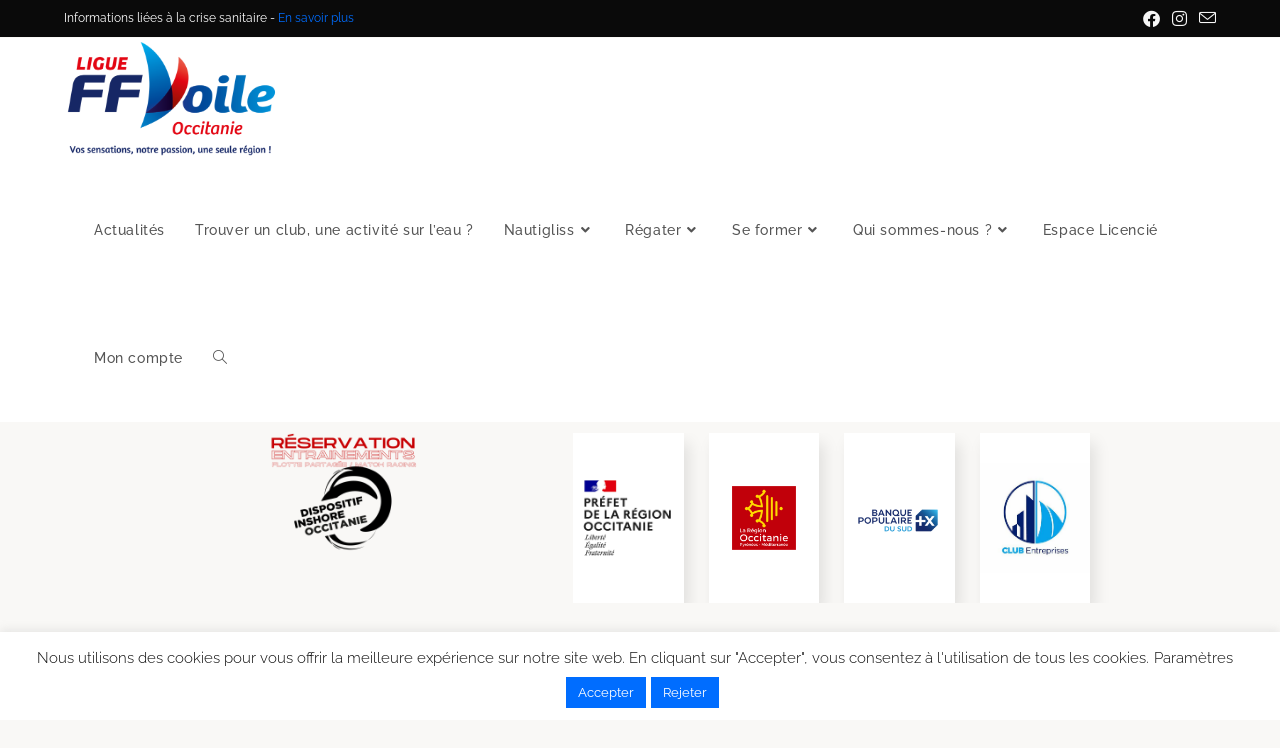

--- FILE ---
content_type: text/html; charset=UTF-8
request_url: https://www.ffvoileoccitanie.net/
body_size: 35394
content:
<!DOCTYPE html>
<html class="html" lang="fr-FR">
<head>
	<meta charset="UTF-8">
	<link rel="profile" href="https://gmpg.org/xfn/11">

	<meta name='robots' content='index, follow, max-image-preview:large, max-snippet:-1, max-video-preview:-1' />
	
	<link rel="pingback" href="https://www.ffvoileoccitanie.net/xmlrpc.php">
<meta name="viewport" content="width=device-width, initial-scale=1">
	<!-- This site is optimized with the Yoast SEO plugin v26.3 - https://yoast.com/wordpress/plugins/seo/ -->
	<link media="all" href="https://www.ffvoileoccitanie.net/wp-content/cache/autoptimize/css/autoptimize_3d03733fc608989a5e5a1d0c5361ff55.css" rel="stylesheet"><title>Ligue de Voile Occitanie - Accueil - Actualités - Présentation</title>
	<meta name="description" content="La Ligue de Voile Occitanie c&#039;est la Fédération Française de Voile mais en Occitanie ! Objectif : Organiser le sport voile sur le territoire" />
	<link rel="canonical" href="https://www.ffvoileoccitanie.net/" />
	<script type="application/ld+json" class="yoast-schema-graph">{"@context":"https://schema.org","@graph":[{"@type":"WebPage","@id":"https://www.ffvoileoccitanie.net/","url":"https://www.ffvoileoccitanie.net/","name":"Ligue de Voile Occitanie - Accueil - Actualités - Présentation","isPartOf":{"@id":"https://www.ffvoileoccitanie.net/#website"},"about":{"@id":"https://www.ffvoileoccitanie.net/#organization"},"primaryImageOfPage":{"@id":"https://www.ffvoileoccitanie.net/#primaryimage"},"image":{"@id":"https://www.ffvoileoccitanie.net/#primaryimage"},"thumbnailUrl":"https://www.ffvoileoccitanie.net/wp-content/uploads/2019/09/05-09-site-web.jpg","datePublished":"2013-11-14T17:01:24+00:00","dateModified":"2025-07-31T11:58:03+00:00","description":"La Ligue de Voile Occitanie c'est la Fédération Française de Voile mais en Occitanie ! Objectif : Organiser le sport voile sur le territoire","breadcrumb":{"@id":"https://www.ffvoileoccitanie.net/#breadcrumb"},"inLanguage":"fr-FR","potentialAction":[{"@type":"ReadAction","target":["https://www.ffvoileoccitanie.net/"]}]},{"@type":"ImageObject","inLanguage":"fr-FR","@id":"https://www.ffvoileoccitanie.net/#primaryimage","url":"https://www.ffvoileoccitanie.net/wp-content/uploads/2019/09/05-09-site-web.jpg","contentUrl":"https://www.ffvoileoccitanie.net/wp-content/uploads/2019/09/05-09-site-web.jpg","width":1500,"height":1000},{"@type":"BreadcrumbList","@id":"https://www.ffvoileoccitanie.net/#breadcrumb","itemListElement":[{"@type":"ListItem","position":1,"name":"Accueil Ligue de Voile Occitanie"}]},{"@type":"WebSite","@id":"https://www.ffvoileoccitanie.net/#website","url":"https://www.ffvoileoccitanie.net/","name":"Ligue de Voile Occitanie","description":"Site d&#039;information et de services relatif à la pratique de la voile en Occitanie","publisher":{"@id":"https://www.ffvoileoccitanie.net/#organization"},"potentialAction":[{"@type":"SearchAction","target":{"@type":"EntryPoint","urlTemplate":"https://www.ffvoileoccitanie.net/?s={search_term_string}"},"query-input":{"@type":"PropertyValueSpecification","valueRequired":true,"valueName":"search_term_string"}}],"inLanguage":"fr-FR"},{"@type":"Organization","@id":"https://www.ffvoileoccitanie.net/#organization","name":"Ligue de Voile Occitanie","url":"https://www.ffvoileoccitanie.net/","logo":{"@type":"ImageObject","inLanguage":"fr-FR","@id":"https://www.ffvoileoccitanie.net/#/schema/logo/image/","url":"https://www.ffvoileoccitanie.net/wp-content/uploads/2020/06/ligue-et-slogan.png","contentUrl":"https://www.ffvoileoccitanie.net/wp-content/uploads/2020/06/ligue-et-slogan.png","width":1200,"height":669,"caption":"Ligue de Voile Occitanie"},"image":{"@id":"https://www.ffvoileoccitanie.net/#/schema/logo/image/"},"sameAs":["https://www.facebook.com/liguedevoileoccitanie","https://www.instagram.com/liguedevoileoccitanie/","https://www.linkedin.com/company/ligue-voile-occitanie","http://www.youtube.com/@liguedevoileoccitanie6583"]}]}</script>
	<!-- / Yoast SEO plugin. -->


<link rel='dns-prefetch' href='//fonts.googleapis.com' />
<link rel="alternate" type="application/rss+xml" title="Ligue de Voile Occitanie &raquo; Flux" href="https://www.ffvoileoccitanie.net/feed/" />
<link rel="alternate" type="application/rss+xml" title="Ligue de Voile Occitanie &raquo; Flux des commentaires" href="https://www.ffvoileoccitanie.net/comments/feed/" />
<link rel="alternate" type="application/rss+xml" title="Ligue de Voile Occitanie &raquo; Accueil Ligue de Voile Occitanie Flux des commentaires" href="https://www.ffvoileoccitanie.net/accueil-ligue-de-voile-occitanie-2/feed/" />
		<!-- This site uses the Google Analytics by MonsterInsights plugin v9.9.0 - Using Analytics tracking - https://www.monsterinsights.com/ -->
							<script src="//www.googletagmanager.com/gtag/js?id=G-QGX9H3LGVY"  data-cfasync="false" data-wpfc-render="false" async></script>
			<script data-cfasync="false" data-wpfc-render="false">
				var mi_version = '9.9.0';
				var mi_track_user = true;
				var mi_no_track_reason = '';
								var MonsterInsightsDefaultLocations = {"page_location":"https:\/\/www.ffvoileoccitanie.net\/"};
								if ( typeof MonsterInsightsPrivacyGuardFilter === 'function' ) {
					var MonsterInsightsLocations = (typeof MonsterInsightsExcludeQuery === 'object') ? MonsterInsightsPrivacyGuardFilter( MonsterInsightsExcludeQuery ) : MonsterInsightsPrivacyGuardFilter( MonsterInsightsDefaultLocations );
				} else {
					var MonsterInsightsLocations = (typeof MonsterInsightsExcludeQuery === 'object') ? MonsterInsightsExcludeQuery : MonsterInsightsDefaultLocations;
				}

								var disableStrs = [
										'ga-disable-G-QGX9H3LGVY',
									];

				/* Function to detect opted out users */
				function __gtagTrackerIsOptedOut() {
					for (var index = 0; index < disableStrs.length; index++) {
						if (document.cookie.indexOf(disableStrs[index] + '=true') > -1) {
							return true;
						}
					}

					return false;
				}

				/* Disable tracking if the opt-out cookie exists. */
				if (__gtagTrackerIsOptedOut()) {
					for (var index = 0; index < disableStrs.length; index++) {
						window[disableStrs[index]] = true;
					}
				}

				/* Opt-out function */
				function __gtagTrackerOptout() {
					for (var index = 0; index < disableStrs.length; index++) {
						document.cookie = disableStrs[index] + '=true; expires=Thu, 31 Dec 2099 23:59:59 UTC; path=/';
						window[disableStrs[index]] = true;
					}
				}

				if ('undefined' === typeof gaOptout) {
					function gaOptout() {
						__gtagTrackerOptout();
					}
				}
								window.dataLayer = window.dataLayer || [];

				window.MonsterInsightsDualTracker = {
					helpers: {},
					trackers: {},
				};
				if (mi_track_user) {
					function __gtagDataLayer() {
						dataLayer.push(arguments);
					}

					function __gtagTracker(type, name, parameters) {
						if (!parameters) {
							parameters = {};
						}

						if (parameters.send_to) {
							__gtagDataLayer.apply(null, arguments);
							return;
						}

						if (type === 'event') {
														parameters.send_to = monsterinsights_frontend.v4_id;
							var hookName = name;
							if (typeof parameters['event_category'] !== 'undefined') {
								hookName = parameters['event_category'] + ':' + name;
							}

							if (typeof MonsterInsightsDualTracker.trackers[hookName] !== 'undefined') {
								MonsterInsightsDualTracker.trackers[hookName](parameters);
							} else {
								__gtagDataLayer('event', name, parameters);
							}
							
						} else {
							__gtagDataLayer.apply(null, arguments);
						}
					}

					__gtagTracker('js', new Date());
					__gtagTracker('set', {
						'developer_id.dZGIzZG': true,
											});
					if ( MonsterInsightsLocations.page_location ) {
						__gtagTracker('set', MonsterInsightsLocations);
					}
										__gtagTracker('config', 'G-QGX9H3LGVY', {"forceSSL":"true","link_attribution":"true"} );
										window.gtag = __gtagTracker;										(function () {
						/* https://developers.google.com/analytics/devguides/collection/analyticsjs/ */
						/* ga and __gaTracker compatibility shim. */
						var noopfn = function () {
							return null;
						};
						var newtracker = function () {
							return new Tracker();
						};
						var Tracker = function () {
							return null;
						};
						var p = Tracker.prototype;
						p.get = noopfn;
						p.set = noopfn;
						p.send = function () {
							var args = Array.prototype.slice.call(arguments);
							args.unshift('send');
							__gaTracker.apply(null, args);
						};
						var __gaTracker = function () {
							var len = arguments.length;
							if (len === 0) {
								return;
							}
							var f = arguments[len - 1];
							if (typeof f !== 'object' || f === null || typeof f.hitCallback !== 'function') {
								if ('send' === arguments[0]) {
									var hitConverted, hitObject = false, action;
									if ('event' === arguments[1]) {
										if ('undefined' !== typeof arguments[3]) {
											hitObject = {
												'eventAction': arguments[3],
												'eventCategory': arguments[2],
												'eventLabel': arguments[4],
												'value': arguments[5] ? arguments[5] : 1,
											}
										}
									}
									if ('pageview' === arguments[1]) {
										if ('undefined' !== typeof arguments[2]) {
											hitObject = {
												'eventAction': 'page_view',
												'page_path': arguments[2],
											}
										}
									}
									if (typeof arguments[2] === 'object') {
										hitObject = arguments[2];
									}
									if (typeof arguments[5] === 'object') {
										Object.assign(hitObject, arguments[5]);
									}
									if ('undefined' !== typeof arguments[1].hitType) {
										hitObject = arguments[1];
										if ('pageview' === hitObject.hitType) {
											hitObject.eventAction = 'page_view';
										}
									}
									if (hitObject) {
										action = 'timing' === arguments[1].hitType ? 'timing_complete' : hitObject.eventAction;
										hitConverted = mapArgs(hitObject);
										__gtagTracker('event', action, hitConverted);
									}
								}
								return;
							}

							function mapArgs(args) {
								var arg, hit = {};
								var gaMap = {
									'eventCategory': 'event_category',
									'eventAction': 'event_action',
									'eventLabel': 'event_label',
									'eventValue': 'event_value',
									'nonInteraction': 'non_interaction',
									'timingCategory': 'event_category',
									'timingVar': 'name',
									'timingValue': 'value',
									'timingLabel': 'event_label',
									'page': 'page_path',
									'location': 'page_location',
									'title': 'page_title',
									'referrer' : 'page_referrer',
								};
								for (arg in args) {
																		if (!(!args.hasOwnProperty(arg) || !gaMap.hasOwnProperty(arg))) {
										hit[gaMap[arg]] = args[arg];
									} else {
										hit[arg] = args[arg];
									}
								}
								return hit;
							}

							try {
								f.hitCallback();
							} catch (ex) {
							}
						};
						__gaTracker.create = newtracker;
						__gaTracker.getByName = newtracker;
						__gaTracker.getAll = function () {
							return [];
						};
						__gaTracker.remove = noopfn;
						__gaTracker.loaded = true;
						window['__gaTracker'] = __gaTracker;
					})();
									} else {
										console.log("");
					(function () {
						function __gtagTracker() {
							return null;
						}

						window['__gtagTracker'] = __gtagTracker;
						window['gtag'] = __gtagTracker;
					})();
									}
			</script>
			
							<!-- / Google Analytics by MonsterInsights -->
		<script>
window._wpemojiSettings = {"baseUrl":"https:\/\/s.w.org\/images\/core\/emoji\/15.0.3\/72x72\/","ext":".png","svgUrl":"https:\/\/s.w.org\/images\/core\/emoji\/15.0.3\/svg\/","svgExt":".svg","source":{"concatemoji":"https:\/\/www.ffvoileoccitanie.net\/wp-includes\/js\/wp-emoji-release.min.js?ver=144c0bb98da98649aa3812d617a64de2"}};
/*! This file is auto-generated */
!function(i,n){var o,s,e;function c(e){try{var t={supportTests:e,timestamp:(new Date).valueOf()};sessionStorage.setItem(o,JSON.stringify(t))}catch(e){}}function p(e,t,n){e.clearRect(0,0,e.canvas.width,e.canvas.height),e.fillText(t,0,0);var t=new Uint32Array(e.getImageData(0,0,e.canvas.width,e.canvas.height).data),r=(e.clearRect(0,0,e.canvas.width,e.canvas.height),e.fillText(n,0,0),new Uint32Array(e.getImageData(0,0,e.canvas.width,e.canvas.height).data));return t.every(function(e,t){return e===r[t]})}function u(e,t,n){switch(t){case"flag":return n(e,"\ud83c\udff3\ufe0f\u200d\u26a7\ufe0f","\ud83c\udff3\ufe0f\u200b\u26a7\ufe0f")?!1:!n(e,"\ud83c\uddfa\ud83c\uddf3","\ud83c\uddfa\u200b\ud83c\uddf3")&&!n(e,"\ud83c\udff4\udb40\udc67\udb40\udc62\udb40\udc65\udb40\udc6e\udb40\udc67\udb40\udc7f","\ud83c\udff4\u200b\udb40\udc67\u200b\udb40\udc62\u200b\udb40\udc65\u200b\udb40\udc6e\u200b\udb40\udc67\u200b\udb40\udc7f");case"emoji":return!n(e,"\ud83d\udc26\u200d\u2b1b","\ud83d\udc26\u200b\u2b1b")}return!1}function f(e,t,n){var r="undefined"!=typeof WorkerGlobalScope&&self instanceof WorkerGlobalScope?new OffscreenCanvas(300,150):i.createElement("canvas"),a=r.getContext("2d",{willReadFrequently:!0}),o=(a.textBaseline="top",a.font="600 32px Arial",{});return e.forEach(function(e){o[e]=t(a,e,n)}),o}function t(e){var t=i.createElement("script");t.src=e,t.defer=!0,i.head.appendChild(t)}"undefined"!=typeof Promise&&(o="wpEmojiSettingsSupports",s=["flag","emoji"],n.supports={everything:!0,everythingExceptFlag:!0},e=new Promise(function(e){i.addEventListener("DOMContentLoaded",e,{once:!0})}),new Promise(function(t){var n=function(){try{var e=JSON.parse(sessionStorage.getItem(o));if("object"==typeof e&&"number"==typeof e.timestamp&&(new Date).valueOf()<e.timestamp+604800&&"object"==typeof e.supportTests)return e.supportTests}catch(e){}return null}();if(!n){if("undefined"!=typeof Worker&&"undefined"!=typeof OffscreenCanvas&&"undefined"!=typeof URL&&URL.createObjectURL&&"undefined"!=typeof Blob)try{var e="postMessage("+f.toString()+"("+[JSON.stringify(s),u.toString(),p.toString()].join(",")+"));",r=new Blob([e],{type:"text/javascript"}),a=new Worker(URL.createObjectURL(r),{name:"wpTestEmojiSupports"});return void(a.onmessage=function(e){c(n=e.data),a.terminate(),t(n)})}catch(e){}c(n=f(s,u,p))}t(n)}).then(function(e){for(var t in e)n.supports[t]=e[t],n.supports.everything=n.supports.everything&&n.supports[t],"flag"!==t&&(n.supports.everythingExceptFlag=n.supports.everythingExceptFlag&&n.supports[t]);n.supports.everythingExceptFlag=n.supports.everythingExceptFlag&&!n.supports.flag,n.DOMReady=!1,n.readyCallback=function(){n.DOMReady=!0}}).then(function(){return e}).then(function(){var e;n.supports.everything||(n.readyCallback(),(e=n.source||{}).concatemoji?t(e.concatemoji):e.wpemoji&&e.twemoji&&(t(e.twemoji),t(e.wpemoji)))}))}((window,document),window._wpemojiSettings);
</script>








<link rel='stylesheet' id='igd-dashicons-css' href='https://www.ffvoileoccitanie.net/wp-includes/css/dashicons.min.css?ver=1.5.3' media='all' />











<link rel='stylesheet' id='oceanwp-google-font-raleway-css' href='//fonts.googleapis.com/css?family=Raleway%3A100%2C200%2C300%2C400%2C500%2C600%2C700%2C800%2C900%2C100i%2C200i%2C300i%2C400i%2C500i%2C600i%2C700i%2C800i%2C900i&#038;subset=latin&#038;display=swap&#038;ver=144c0bb98da98649aa3812d617a64de2' media='all' />
<link rel='stylesheet' id='oceanwp-google-font-oswald-css' href='//fonts.googleapis.com/css?family=Oswald%3A100%2C200%2C300%2C400%2C500%2C600%2C700%2C800%2C900%2C100i%2C200i%2C300i%2C400i%2C500i%2C600i%2C700i%2C800i%2C900i&#038;subset=latin&#038;display=swap&#038;ver=144c0bb98da98649aa3812d617a64de2' media='all' />




<link rel='stylesheet' id='eael-105-css' href='https://www.ffvoileoccitanie.net/wp-content/cache/autoptimize/css/autoptimize_single_4a2986d4abda5cdd450d50a9c7e83c48.css?ver=1753963083' media='all' />
<link rel='stylesheet' id='elementor-post-9986-css' href='https://www.ffvoileoccitanie.net/wp-content/cache/autoptimize/css/autoptimize_single_6e4e2d6bac1de5055d82da2fe42d86b1.css?ver=1763214308' media='all' />












<link rel='stylesheet' id='elementor-post-105-css' href='https://www.ffvoileoccitanie.net/wp-content/cache/autoptimize/css/autoptimize_single_6971e83fbee14883e7ce80f4ed90ddb1.css?ver=1763214309' media='all' />








<link rel='stylesheet' id='elementor-gf-local-oswald-css' href='https://www.ffvoileoccitanie.net/wp-content/cache/autoptimize/css/autoptimize_single_d08ce78dfc2d979a5b8bc55880c600a1.css?ver=1742219168' media='all' />
<link rel='stylesheet' id='elementor-gf-local-raleway-css' href='https://www.ffvoileoccitanie.net/wp-content/cache/autoptimize/css/autoptimize_single_c829af1d44a715a35ae8c4695b61299a.css?ver=1742219174' media='all' />
<link rel='stylesheet' id='elementor-gf-local-lato-css' href='https://www.ffvoileoccitanie.net/wp-content/cache/autoptimize/css/autoptimize_single_cae3e4a34071e99f3950d03e493fc85d.css?ver=1742219176' media='all' />

<script type="text/template" id="tmpl-variation-template">
	<div class="woocommerce-variation-description">{{{ data.variation.variation_description }}}</div>
	<div class="woocommerce-variation-price">{{{ data.variation.price_html }}}</div>
	<div class="woocommerce-variation-availability">{{{ data.variation.availability_html }}}</div>
</script>
<script type="text/template" id="tmpl-unavailable-variation-template">
	<p role="alert">Désolé, ce produit n&rsquo;est pas disponible. Veuillez choisir une combinaison différente.</p>
</script>
<script defer='defer' src="https://www.ffvoileoccitanie.net/wp-content/plugins/google-analytics-for-wordpress/assets/js/frontend-gtag.min.js?ver=9.9.0" id="monsterinsights-frontend-script-js" async data-wp-strategy="async"></script>
<script data-cfasync="false" data-wpfc-render="false" id='monsterinsights-frontend-script-js-extra'>var monsterinsights_frontend = {"js_events_tracking":"true","download_extensions":"doc,pdf,ppt,zip,xls,docx,pptx,xlsx","inbound_paths":"[{\"path\":\"\\\/go\\\/\",\"label\":\"affiliate\"},{\"path\":\"\\\/recommend\\\/\",\"label\":\"affiliate\"}]","home_url":"https:\/\/www.ffvoileoccitanie.net","hash_tracking":"false","v4_id":"G-QGX9H3LGVY"};</script>
<script src="https://www.ffvoileoccitanie.net/wp-includes/js/jquery/jquery.min.js?ver=3.7.1" id="jquery-core-js"></script>
<script defer='defer' src="https://www.ffvoileoccitanie.net/wp-includes/js/jquery/jquery-migrate.min.js?ver=3.4.1" id="jquery-migrate-js"></script>
<script id="cookie-law-info-js-extra">
var Cli_Data = {"nn_cookie_ids":[],"cookielist":[],"non_necessary_cookies":[],"ccpaEnabled":"","ccpaRegionBased":"","ccpaBarEnabled":"","strictlyEnabled":["necessary","obligatoire"],"ccpaType":"gdpr","js_blocking":"1","custom_integration":"","triggerDomRefresh":"","secure_cookies":""};
var cli_cookiebar_settings = {"animate_speed_hide":"500","animate_speed_show":"500","background":"#ffffff","border":"#b1a6a6c2","border_on":"","button_1_button_colour":"#006dff","button_1_button_hover":"#0057cc","button_1_link_colour":"#fff","button_1_as_button":"1","button_1_new_win":"","button_2_button_colour":"#333","button_2_button_hover":"#292929","button_2_link_colour":"#444","button_2_as_button":"","button_2_hidebar":"","button_3_button_colour":"#006dff","button_3_button_hover":"#0057cc","button_3_link_colour":"#fff","button_3_as_button":"1","button_3_new_win":"","button_4_button_colour":"#000","button_4_button_hover":"#000000","button_4_link_colour":"#0a0a0a","button_4_as_button":"","button_7_button_colour":"#61a229","button_7_button_hover":"#4e8221","button_7_link_colour":"#fff","button_7_as_button":"1","button_7_new_win":"","font_family":"inherit","header_fix":"","notify_animate_hide":"1","notify_animate_show":"","notify_div_id":"#cookie-law-info-bar","notify_position_horizontal":"right","notify_position_vertical":"bottom","scroll_close":"","scroll_close_reload":"","accept_close_reload":"","reject_close_reload":"","showagain_tab":"","showagain_background":"#fff","showagain_border":"#000","showagain_div_id":"#cookie-law-info-again","showagain_x_position":"100px","text":"#0a0a0a","show_once_yn":"","show_once":"10000","logging_on":"","as_popup":"","popup_overlay":"1","bar_heading_text":"","cookie_bar_as":"banner","popup_showagain_position":"bottom-right","widget_position":"left"};
var log_object = {"ajax_url":"https:\/\/www.ffvoileoccitanie.net\/wp-admin\/admin-ajax.php"};
</script>
<script defer='defer' src="https://www.ffvoileoccitanie.net/wp-content/cache/autoptimize/js/autoptimize_single_c5592a6fda4d0b779f56db2d5ddac010.js?ver=3.3.6" id="cookie-law-info-js"></script>
<script id="kiwiz-frontend-script-js-extra">
var kiwiz_ajax_front = {"frontAjax":"https:\/\/www.ffvoileoccitanie.net\/wp-admin\/admin-ajax.php"};
</script>
<script defer='defer' src="https://www.ffvoileoccitanie.net/wp-content/cache/autoptimize/js/autoptimize_single_af6dbf88d7e7c6a8766b3a33bd0ffe20.js?ver=144c0bb98da98649aa3812d617a64de2" id="kiwiz-frontend-script-js"></script>
<script defer='defer' src="https://www.ffvoileoccitanie.net/wp-content/plugins/woocommerce/assets/js/jquery-blockui/jquery.blockUI.min.js?ver=2.7.0-wc.10.3.5" id="wc-jquery-blockui-js" defer data-wp-strategy="defer"></script>
<script id="wc-add-to-cart-js-extra">
var wc_add_to_cart_params = {"ajax_url":"\/wp-admin\/admin-ajax.php","wc_ajax_url":"\/?wc-ajax=%%endpoint%%","i18n_view_cart":"Voir le panier","cart_url":"https:\/\/www.ffvoileoccitanie.net\/panier\/","is_cart":"","cart_redirect_after_add":"no"};
</script>
<script defer='defer' src="https://www.ffvoileoccitanie.net/wp-content/plugins/woocommerce/assets/js/frontend/add-to-cart.min.js?ver=10.3.5" id="wc-add-to-cart-js" defer data-wp-strategy="defer"></script>
<script defer='defer' src="https://www.ffvoileoccitanie.net/wp-content/plugins/woocommerce/assets/js/js-cookie/js.cookie.min.js?ver=2.1.4-wc.10.3.5" id="wc-js-cookie-js" defer data-wp-strategy="defer"></script>
<script id="woocommerce-js-extra">
var woocommerce_params = {"ajax_url":"\/wp-admin\/admin-ajax.php","wc_ajax_url":"\/?wc-ajax=%%endpoint%%","i18n_password_show":"Afficher le mot de passe","i18n_password_hide":"Masquer le mot de passe"};
</script>
<script defer='defer' src="https://www.ffvoileoccitanie.net/wp-content/plugins/woocommerce/assets/js/frontend/woocommerce.min.js?ver=10.3.5" id="woocommerce-js" defer data-wp-strategy="defer"></script>
<script defer='defer' src="https://www.ffvoileoccitanie.net/wp-includes/js/underscore.min.js?ver=1.13.7" id="underscore-js"></script>
<script id="wp-util-js-extra">
var _wpUtilSettings = {"ajax":{"url":"\/wp-admin\/admin-ajax.php"}};
</script>
<script defer='defer' src="https://www.ffvoileoccitanie.net/wp-includes/js/wp-util.min.js?ver=144c0bb98da98649aa3812d617a64de2" id="wp-util-js"></script>
<script id="wc-add-to-cart-variation-js-extra">
var wc_add_to_cart_variation_params = {"wc_ajax_url":"\/?wc-ajax=%%endpoint%%","i18n_no_matching_variations_text":"D\u00e9sol\u00e9, aucun produit ne r\u00e9pond \u00e0 vos crit\u00e8res. Veuillez choisir une combinaison diff\u00e9rente.","i18n_make_a_selection_text":"Veuillez s\u00e9lectionner des options du produit avant de l\u2019ajouter \u00e0 votre panier.","i18n_unavailable_text":"D\u00e9sol\u00e9, ce produit n\u2019est pas disponible. Veuillez choisir une combinaison diff\u00e9rente.","i18n_reset_alert_text":"Votre s\u00e9lection a \u00e9t\u00e9 r\u00e9initialis\u00e9e. Veuillez s\u00e9lectionner des options du produit avant de l\u2019ajouter \u00e0 votre panier."};
</script>
<script defer='defer' src="https://www.ffvoileoccitanie.net/wp-content/plugins/woocommerce/assets/js/frontend/add-to-cart-variation.min.js?ver=10.3.5" id="wc-add-to-cart-variation-js" defer data-wp-strategy="defer"></script>
<script defer='defer' src="https://www.ffvoileoccitanie.net/wp-content/plugins/woocommerce/assets/js/flexslider/jquery.flexslider.min.js?ver=2.7.2-wc.10.3.5" id="wc-flexslider-js" defer data-wp-strategy="defer"></script>
<script id="wc-cart-fragments-js-extra">
var wc_cart_fragments_params = {"ajax_url":"\/wp-admin\/admin-ajax.php","wc_ajax_url":"\/?wc-ajax=%%endpoint%%","cart_hash_key":"wc_cart_hash_d57799abda8cc1b0c3480fd990bf5c92","fragment_name":"wc_fragments_d57799abda8cc1b0c3480fd990bf5c92","request_timeout":"5000"};
</script>
<script defer='defer' src="https://www.ffvoileoccitanie.net/wp-content/plugins/woocommerce/assets/js/frontend/cart-fragments.min.js?ver=10.3.5" id="wc-cart-fragments-js" defer data-wp-strategy="defer"></script>
<script defer='defer' src="https://www.ffvoileoccitanie.net/wp-content/plugins/elementor/assets/lib/font-awesome/js/v4-shims.min.js?ver=6.4.0" id="font-awesome-4-shim-js"></script>
<link rel="https://api.w.org/" href="https://www.ffvoileoccitanie.net/wp-json/" /><link rel="alternate" title="JSON" type="application/json" href="https://www.ffvoileoccitanie.net/wp-json/wp/v2/pages/105" /><link rel="EditURI" type="application/rsd+xml" title="RSD" href="https://www.ffvoileoccitanie.net/xmlrpc.php?rsd" />

<link rel='shortlink' href='https://www.ffvoileoccitanie.net/' />
<link rel="alternate" title="oEmbed (JSON)" type="application/json+oembed" href="https://www.ffvoileoccitanie.net/wp-json/oembed/1.0/embed?url=https%3A%2F%2Fwww.ffvoileoccitanie.net%2F" />
<link rel="alternate" title="oEmbed (XML)" type="text/xml+oembed" href="https://www.ffvoileoccitanie.net/wp-json/oembed/1.0/embed?url=https%3A%2F%2Fwww.ffvoileoccitanie.net%2F&#038;format=xml" />
		<script type="text/javascript">
				(function(c,l,a,r,i,t,y){
					c[a]=c[a]||function(){(c[a].q=c[a].q||[]).push(arguments)};t=l.createElement(r);t.async=1;
					t.src="https://www.clarity.ms/tag/"+i+"?ref=wordpress";y=l.getElementsByTagName(r)[0];y.parentNode.insertBefore(t,y);
				})(window, document, "clarity", "script", "lbkxy7a1nc");
		</script>
			<noscript><style>.woocommerce-product-gallery{ opacity: 1 !important; }</style></noscript>
	<meta name="generator" content="Elementor 3.33.0; features: e_font_icon_svg, additional_custom_breakpoints; settings: css_print_method-external, google_font-enabled, font_display-auto">
			
			<noscript><style>.lazyload[data-src]{display:none !important;}</style></noscript>			<meta name="theme-color" content="#F9F8F6">
			<link rel="icon" href="https://www.ffvoileoccitanie.net/wp-content/uploads/2017/01/cropped-puce-voile-32x32.png" sizes="32x32" />
<link rel="icon" href="https://www.ffvoileoccitanie.net/wp-content/uploads/2017/01/cropped-puce-voile-192x192.png" sizes="192x192" />
<link rel="apple-touch-icon" href="https://www.ffvoileoccitanie.net/wp-content/uploads/2017/01/cropped-puce-voile-180x180.png" />
<meta name="msapplication-TileImage" content="https://www.ffvoileoccitanie.net/wp-content/uploads/2017/01/cropped-puce-voile-270x270.png" />
		
		<!-- OceanWP CSS -->
				
							
			<noscript><style id="rocket-lazyload-nojs-css">.rll-youtube-player, [data-lazy-src]{display:none !important;}</style></noscript></head>

<body class="home page-template page-template-elementor_header_footer page page-id-105 wp-custom-logo wp-embed-responsive theme-oceanwp woocommerce-no-js oceanwp-theme dropdown-mobile default-breakpoint content-full-width content-max-width has-topbar page-header-disabled has-blog-grid has-grid-list account-original-style elementor-default elementor-template-full-width elementor-kit-9986 elementor-page elementor-page-105" itemscope="itemscope" itemtype="https://schema.org/WebPage">

	
	
	<div id="outer-wrap" class="site clr">

		<a class="skip-link screen-reader-text" href="#main">Skip to content</a>

		
		<div id="wrap" class="clr">

			

<div id="top-bar-wrap" class="clr">

	<div id="top-bar" class="clr container">

		
		<div id="top-bar-inner" class="clr">

			
	<div id="top-bar-content" class="clr has-content top-bar-left">

		
		
			
				<span class="topbar-content">

					Informations liées à la crise sanitaire -  <a href="https://www.ffvoileoccitanie.net/informations-covid-19/">En savoir plus</a>
				</span>

				
	</div><!-- #top-bar-content -->



<div id="top-bar-social" class="clr top-bar-right">

	<ul class="clr" aria-label="Liens sociaux">

		<li class="oceanwp-facebook"><a href="https://www.facebook.com/liguedevoileoccitanie" aria-label="Facebook (opens in a new tab)" target="_blank" rel="noopener noreferrer"><i class=" fab fa-facebook" aria-hidden="true" role="img"></i></a></li><li class="oceanwp-instagram"><a href="https://www.instagram.com/liguedevoileoccitanie/" aria-label="Instagram (opens in a new tab)" target="_blank" rel="noopener noreferrer"><i class=" fab fa-instagram" aria-hidden="true" role="img"></i></a></li><li class="oceanwp-email"><a href="mailto:&#108;igue&#64;&#118;o&#105;&#108;e&#111;ccit&#97;nie&#46;&#99;&#111;m" aria-label="Envoyer un e-mail (s’ouvre dans votre application)" target="_self"><i class=" icon-envelope" aria-hidden="true" role="img"></i></a></li>
	</ul>

</div><!-- #top-bar-social -->

		</div><!-- #top-bar-inner -->

		
	</div><!-- #top-bar -->

</div><!-- #top-bar-wrap -->


			
<header id="site-header" class="minimal-header effect-three clr" data-height="128" itemscope="itemscope" itemtype="https://schema.org/WPHeader" role="banner">

	
					
			<div id="site-header-inner" class="clr container">

				
				

<div id="site-logo" class="clr" itemscope itemtype="https://schema.org/Brand" >

	
	<div id="site-logo-inner" class="clr">

		<a href="https://www.ffvoileoccitanie.net/" class="custom-logo-link" rel="home" aria-current="page"><img fetchpriority="high" width="1200" height="669" src="data:image/svg+xml,%3Csvg%20xmlns='http://www.w3.org/2000/svg'%20viewBox='0%200%201200%20669'%3E%3C/svg%3E" class="custom-logo" alt="Ligue de Voile Occitanie" decoding="async" data-lazy-srcset="https://www.ffvoileoccitanie.net/wp-content/uploads/2020/06/ligue-et-slogan.png 1200w, https://www.ffvoileoccitanie.net/wp-content/uploads/2020/06/ligue-et-slogan-600x335.png 600w, https://www.ffvoileoccitanie.net/wp-content/uploads/2020/06/ligue-et-slogan-300x167.png 300w, https://www.ffvoileoccitanie.net/wp-content/uploads/2020/06/ligue-et-slogan-1024x571.png 1024w, https://www.ffvoileoccitanie.net/wp-content/uploads/2020/06/ligue-et-slogan-768x428.png 768w, https://www.ffvoileoccitanie.net/wp-content/uploads/2020/06/ligue-et-slogan-150x84.png 150w" data-lazy-sizes="(max-width: 1200px) 100vw, 1200px" data-lazy-src="https://www.ffvoileoccitanie.net/wp-content/uploads/2020/06/ligue-et-slogan.png" /><noscript><img fetchpriority="high" width="1200" height="669" src="https://www.ffvoileoccitanie.net/wp-content/uploads/2020/06/ligue-et-slogan.png" class="custom-logo" alt="Ligue de Voile Occitanie" decoding="async" srcset="https://www.ffvoileoccitanie.net/wp-content/uploads/2020/06/ligue-et-slogan.png 1200w, https://www.ffvoileoccitanie.net/wp-content/uploads/2020/06/ligue-et-slogan-600x335.png 600w, https://www.ffvoileoccitanie.net/wp-content/uploads/2020/06/ligue-et-slogan-300x167.png 300w, https://www.ffvoileoccitanie.net/wp-content/uploads/2020/06/ligue-et-slogan-1024x571.png 1024w, https://www.ffvoileoccitanie.net/wp-content/uploads/2020/06/ligue-et-slogan-768x428.png 768w, https://www.ffvoileoccitanie.net/wp-content/uploads/2020/06/ligue-et-slogan-150x84.png 150w" sizes="(max-width: 1200px) 100vw, 1200px" /></noscript></a>
	</div><!-- #site-logo-inner -->

	
	
</div><!-- #site-logo -->

			<div id="site-navigation-wrap" class="clr">
			
			
			
			<nav id="site-navigation" class="navigation main-navigation clr" itemscope="itemscope" itemtype="https://schema.org/SiteNavigationElement" role="navigation" >

				<ul id="menu-main-menu" class="main-menu dropdown-menu sf-menu"><li id="menu-item-11018" class="menu-item menu-item-type-post_type menu-item-object-page menu-item-11018"><a href="https://www.ffvoileoccitanie.net/actualites-informations-voile-occitanie/" class="menu-link"><span class="text-wrap">Actualités</span></a></li><li id="menu-item-10088" class="menu-item menu-item-type-post_type menu-item-object-page menu-item-10088"><a href="https://www.ffvoileoccitanie.net/trouver-un-club/" class="menu-link"><span class="text-wrap">Trouver un club, une activité sur l’eau ?</span></a></li><li id="menu-item-19110" class="menu-item menu-item-type-custom menu-item-object-custom menu-item-has-children dropdown menu-item-19110"><a class="menu-link"><span class="text-wrap">Nautigliss<i class="nav-arrow fa fa-angle-down" aria-hidden="true" role="img"></i></span></a>
<ul class="sub-menu">
	<li id="menu-item-19020" class="menu-item menu-item-type-post_type menu-item-object-page menu-item-19020"><a href="https://www.ffvoileoccitanie.net/nautigliss-reseau-professionnels-ffvoile/" class="menu-link"><span class="text-wrap">Présentation du réseau</span></a></li>	<li id="menu-item-19111" class="menu-item menu-item-type-post_type menu-item-object-page menu-item-19111"><a href="https://www.ffvoileoccitanie.net/nous-rejoindre/" class="menu-link"><span class="text-wrap">Nous rejoindre</span></a></li>	<li id="menu-item-19113" class="menu-item menu-item-type-post_type menu-item-object-page menu-item-has-children dropdown menu-item-19113"><a href="https://www.ffvoileoccitanie.net/nos-offres/" class="menu-link"><span class="text-wrap">Nos offres<i class="nav-arrow fa fa-angle-right" aria-hidden="true" role="img"></i></span></a>
	<ul class="sub-menu">
		<li id="menu-item-20922" class="menu-item menu-item-type-post_type menu-item-object-page menu-item-20922"><a href="https://www.ffvoileoccitanie.net/wing-en-occitanie/" class="menu-link"><span class="text-wrap">Wing en Occitanie</span></a></li>		<li id="menu-item-20921" class="menu-item menu-item-type-post_type menu-item-object-page menu-item-20921"><a href="https://www.ffvoileoccitanie.net/nos-offres/slow-tourisme-ffvoile-en-occitanie/" class="menu-link"><span class="text-wrap">Slow Tourisme FFVoile en Occitanie</span></a></li>	</ul>
</li></ul>
</li><li id="menu-item-10086" class="menu-item menu-item-type-custom menu-item-object-custom menu-item-has-children dropdown menu-item-10086"><a href="https://www.ffvoileoccitanie.net/actutalites-competition/" class="menu-link"><span class="text-wrap">Régater<i class="nav-arrow fa fa-angle-down" aria-hidden="true" role="img"></i></span></a>
<ul class="sub-menu">
	<li id="menu-item-22704" class="menu-item menu-item-type-post_type menu-item-object-page menu-item-22704"><a href="https://www.ffvoileoccitanie.net/dispositif-inshore-occitanie/" class="menu-link"><span class="text-wrap">Dispositif Inshore Occitanie</span></a></li>	<li id="menu-item-10093" class="menu-item menu-item-type-post_type menu-item-object-page menu-item-10093"><a href="https://www.ffvoileoccitanie.net/reglements-sportifs-competitions-voile/" class="menu-link"><span class="text-wrap">Règlements sportifs</span></a></li>	<li id="menu-item-13151" class="menu-item menu-item-type-custom menu-item-object-custom menu-item-has-children dropdown menu-item-13151"><a class="menu-link"><span class="text-wrap">Compétitions<i class="nav-arrow fa fa-angle-right" aria-hidden="true" role="img"></i></span></a>
	<ul class="sub-menu">
		<li id="menu-item-13152" class="menu-item menu-item-type-post_type menu-item-object-page menu-item-13152"><a href="https://www.ffvoileoccitanie.net/actualites-competition/" class="menu-link"><span class="text-wrap">Actualités des compétitions</span></a></li>		<li id="menu-item-11611" class="menu-item menu-item-type-post_type menu-item-object-page menu-item-11611"><a href="https://www.ffvoileoccitanie.net/calendrier-des-regates/" class="menu-link"><span class="text-wrap">Calendrier des régates</span></a></li>		<li id="menu-item-13155" class="menu-item menu-item-type-post_type menu-item-object-page menu-item-13155"><a href="https://www.ffvoileoccitanie.net/avis-de-course-4/" class="menu-link"><span class="text-wrap">Avis de course</span></a></li>		<li id="menu-item-13153" class="menu-item menu-item-type-post_type menu-item-object-page menu-item-13153"><a href="https://www.ffvoileoccitanie.net/classements-et-qualifications-ffvoile/" class="menu-link"><span class="text-wrap">Classements et qualifications</span></a></li>	</ul>
</li>	<li id="menu-item-13231" class="menu-item menu-item-type-custom menu-item-object-custom menu-item-has-children dropdown menu-item-13231"><a class="menu-link"><span class="text-wrap">Haut niveau<i class="nav-arrow fa fa-angle-right" aria-hidden="true" role="img"></i></span></a>
	<ul class="sub-menu">
		<li id="menu-item-13238" class="menu-item menu-item-type-post_type menu-item-object-page menu-item-13238"><a href="https://www.ffvoileoccitanie.net/les-entites/" class="menu-link"><span class="text-wrap">Les entités</span></a></li>	</ul>
</li>	<li id="menu-item-13154" class="menu-item menu-item-type-post_type menu-item-object-page menu-item-has-children dropdown menu-item-13154"><a href="https://www.ffvoileoccitanie.net/commission-regionale-arbitrage/" class="menu-link"><span class="text-wrap">Arbitrage<i class="nav-arrow fa fa-angle-right" aria-hidden="true" role="img"></i></span></a>
	<ul class="sub-menu">
		<li id="menu-item-27429" class="menu-item menu-item-type-post_type menu-item-object-page menu-item-27429"><a href="https://www.ffvoileoccitanie.net/commission-regionale-arbitrage/" class="menu-link"><span class="text-wrap">La CRA</span></a></li>		<li id="menu-item-27428" class="menu-item menu-item-type-post_type menu-item-object-page menu-item-27428"><a href="https://www.ffvoileoccitanie.net/cra-suivi-arbitres/" class="menu-link"><span class="text-wrap">Suivi des arbitres régionaux</span></a></li>	</ul>
</li></ul>
</li><li id="menu-item-10078" class="menu-item menu-item-type-custom menu-item-object-custom menu-item-has-children dropdown menu-item-10078"><a class="menu-link"><span class="text-wrap">Se former<i class="nav-arrow fa fa-angle-down" aria-hidden="true" role="img"></i></span></a>
<ul class="sub-menu">
	<li id="menu-item-10097" class="menu-item menu-item-type-post_type menu-item-object-page menu-item-10097"><a href="https://www.ffvoileoccitanie.net/info-formation-occitanie-voile/" class="menu-link"><span class="text-wrap">Info – Formation</span></a></li>	<li id="menu-item-29179" class="menu-item menu-item-type-post_type menu-item-object-page menu-item-29179"><a href="https://www.ffvoileoccitanie.net/top-des-jobs/" class="menu-link"><span class="text-wrap">Devenir Monitrice Moniteur</span></a></li>	<li id="menu-item-33348" class="menu-item menu-item-type-post_type menu-item-object-page menu-item-33348"><a href="https://www.ffvoileoccitanie.net/nos-formations/" class="menu-link"><span class="text-wrap">Nos Formations</span></a></li></ul>
</li><li id="menu-item-10099" class="menu-item menu-item-type-custom menu-item-object-custom menu-item-has-children dropdown menu-item-10099"><a class="menu-link"><span class="text-wrap">Qui sommes-nous ?<i class="nav-arrow fa fa-angle-down" aria-hidden="true" role="img"></i></span></a>
<ul class="sub-menu">
	<li id="menu-item-10100" class="menu-item menu-item-type-custom menu-item-object-custom menu-item-has-children dropdown menu-item-10100"><a class="menu-link"><span class="text-wrap">La Ligue<i class="nav-arrow fa fa-angle-right" aria-hidden="true" role="img"></i></span></a>
	<ul class="sub-menu">
		<li id="menu-item-10682" class="menu-item menu-item-type-post_type menu-item-object-page menu-item-10682"><a href="https://www.ffvoileoccitanie.net/missions-et-roles/" class="menu-link"><span class="text-wrap">Missions et rôles</span></a></li>		<li id="menu-item-10681" class="menu-item menu-item-type-post_type menu-item-object-page menu-item-10681"><a href="https://www.ffvoileoccitanie.net/statuts-et-reglement-association/" class="menu-link"><span class="text-wrap">Statuts et règlements</span></a></li>		<li id="menu-item-10680" class="menu-item menu-item-type-post_type menu-item-object-page menu-item-10680"><a href="https://www.ffvoileoccitanie.net/nautigliss-reseau-professionnels-ffvoile/" class="menu-link"><span class="text-wrap">Nautigliss</span></a></li>		<li id="menu-item-10683" class="menu-item menu-item-type-post_type menu-item-object-page menu-item-10683"><a href="https://www.ffvoileoccitanie.net/trouver-un-club/" class="menu-link"><span class="text-wrap">Trouver un club, une activité sur l’eau ?</span></a></li>	</ul>
</li>	<li id="menu-item-10101" class="menu-item menu-item-type-custom menu-item-object-custom menu-item-has-children dropdown menu-item-10101"><a class="menu-link"><span class="text-wrap">Organisation<i class="nav-arrow fa fa-angle-right" aria-hidden="true" role="img"></i></span></a>
	<ul class="sub-menu">
		<li id="menu-item-10107" class="menu-item menu-item-type-post_type menu-item-object-page menu-item-10107"><a href="https://www.ffvoileoccitanie.net/conseil-administration/" class="menu-link"><span class="text-wrap">Conseil d’Administration</span></a></li>		<li id="menu-item-14880" class="menu-item menu-item-type-post_type menu-item-object-page menu-item-14880"><a href="https://www.ffvoileoccitanie.net/les-commissions-environnement-formation/" class="menu-link"><span class="text-wrap">Les commissions</span></a></li>		<li id="menu-item-17996" class="menu-item menu-item-type-post_type menu-item-object-page menu-item-17996"><a href="https://www.ffvoileoccitanie.net/organigramme-fonctionnel-ligue/" class="menu-link"><span class="text-wrap">Organigramme</span></a></li>		<li id="menu-item-10113" class="menu-item menu-item-type-post_type menu-item-object-page menu-item-10113"><a href="https://www.ffvoileoccitanie.net/equipe-technique-entraineur-formateur/" class="menu-link"><span class="text-wrap">Équipe Technique Régionale</span></a></li>	</ul>
</li>	<li id="menu-item-13119" class="menu-item menu-item-type-custom menu-item-object-custom menu-item-has-children dropdown menu-item-13119"><a class="menu-link"><span class="text-wrap">Partenaires<i class="nav-arrow fa fa-angle-right" aria-hidden="true" role="img"></i></span></a>
	<ul class="sub-menu">
		<li id="menu-item-26790" class="menu-item menu-item-type-post_type menu-item-object-page menu-item-26790"><a href="https://www.ffvoileoccitanie.net/club-entreprises/" class="menu-link"><span class="text-wrap">Club Entreprises</span></a></li>		<li id="menu-item-13121" class="menu-item menu-item-type-post_type menu-item-object-page menu-item-13121"><a href="https://www.ffvoileoccitanie.net/nos-partenaires-voile-occitanie-ligue/" class="menu-link"><span class="text-wrap">Nos partenaires</span></a></li>		<li id="menu-item-13120" class="menu-item menu-item-type-post_type menu-item-object-page menu-item-13120"><a href="https://www.ffvoileoccitanie.net/chiffres-cles/" class="menu-link"><span class="text-wrap">Chiffres clés de la Voile en Occitanie</span></a></li>	</ul>
</li>	<li id="menu-item-10104" class="menu-item menu-item-type-post_type menu-item-object-page menu-item-10104"><a href="https://www.ffvoileoccitanie.net/la-ffvoile/" class="menu-link"><span class="text-wrap">La FFVoile</span></a></li></ul>
</li><li id="menu-item-6085" class="menu-item menu-item-type-custom menu-item-object-custom menu-item-6085"><a href="https://licencie.ffvoile.fr/" class="menu-link"><span class="text-wrap">Espace Licencié</span></a></li><li id="menu-item-22965" class="menu-item menu-item-type-post_type menu-item-object-page menu-item-22965"><a href="https://www.ffvoileoccitanie.net/mon-compte/" class="menu-link"><span class="text-wrap">Mon compte</span></a></li>
			<li class="woo-menu-icon wcmenucart-toggle-drop_down toggle-cart-widget">
				
			<a href="https://www.ffvoileoccitanie.net/panier/" class="wcmenucart">
				<span class="wcmenucart-count"><i class=" icon-handbag" aria-hidden="true" role="img"></i><span class="wcmenucart-details count">0</span></span>
			</a>

												<div class="current-shop-items-dropdown owp-mini-cart clr">
						<div class="current-shop-items-inner clr">
							<div class="widget woocommerce widget_shopping_cart"><div class="widget_shopping_cart_content"></div></div>						</div>
					</div>
							</li>

			<li class="search-toggle-li" ><a href="https://www.ffvoileoccitanie.net/#" class="site-search-toggle search-dropdown-toggle"><span class="screen-reader-text">Toggle website search</span><i class=" icon-magnifier" aria-hidden="true" role="img"></i></a></li></ul>
<div id="searchform-dropdown" class="header-searchform-wrap clr" >
	
<form aria-label="Rechercher sur ce site" role="search" method="get" class="searchform" action="https://www.ffvoileoccitanie.net/">	
	<input aria-label="Insérer une requête de recherche" type="search" id="ocean-search-form-1" class="field" autocomplete="off" placeholder="Rechercher" name="s">
		</form>
</div><!-- #searchform-dropdown -->

			</nav><!-- #site-navigation -->

			
			
					</div><!-- #site-navigation-wrap -->
			
		
	
				
	
	<div class="oceanwp-mobile-menu-icon clr mobile-right">

		
		
		
			<a href="https://www.ffvoileoccitanie.net/panier/" class="wcmenucart">
				<span class="wcmenucart-count"><i class=" icon-handbag" aria-hidden="true" role="img"></i><span class="wcmenucart-details count">0</span></span>
			</a>

			
		<a href="https://www.ffvoileoccitanie.net/#mobile-menu-toggle" class="mobile-menu"  aria-label="Menu mobile">
							<i class="fa fa-bars" aria-hidden="true"></i>
								<span class="oceanwp-text">Menu</span>
				<span class="oceanwp-close-text">Fermer</span>
						</a>

		
		
		
	</div><!-- #oceanwp-mobile-menu-navbar -->

	

			</div><!-- #site-header-inner -->

			
<div id="mobile-dropdown" class="clr" >

	<nav class="clr" itemscope="itemscope" itemtype="https://schema.org/SiteNavigationElement">

		<ul id="menu-main-menu-1" class="menu"><li class="menu-item menu-item-type-post_type menu-item-object-page menu-item-11018"><a href="https://www.ffvoileoccitanie.net/actualites-informations-voile-occitanie/">Actualités</a></li>
<li class="menu-item menu-item-type-post_type menu-item-object-page menu-item-10088"><a href="https://www.ffvoileoccitanie.net/trouver-un-club/">Trouver un club, une activité sur l’eau ?</a></li>
<li class="menu-item menu-item-type-custom menu-item-object-custom menu-item-has-children menu-item-19110"><a>Nautigliss</a>
<ul class="sub-menu">
	<li class="menu-item menu-item-type-post_type menu-item-object-page menu-item-19020"><a href="https://www.ffvoileoccitanie.net/nautigliss-reseau-professionnels-ffvoile/">Présentation du réseau</a></li>
	<li class="menu-item menu-item-type-post_type menu-item-object-page menu-item-19111"><a href="https://www.ffvoileoccitanie.net/nous-rejoindre/">Nous rejoindre</a></li>
	<li class="menu-item menu-item-type-post_type menu-item-object-page menu-item-has-children menu-item-19113"><a href="https://www.ffvoileoccitanie.net/nos-offres/">Nos offres</a>
	<ul class="sub-menu">
		<li class="menu-item menu-item-type-post_type menu-item-object-page menu-item-20922"><a href="https://www.ffvoileoccitanie.net/wing-en-occitanie/">Wing en Occitanie</a></li>
		<li class="menu-item menu-item-type-post_type menu-item-object-page menu-item-20921"><a href="https://www.ffvoileoccitanie.net/nos-offres/slow-tourisme-ffvoile-en-occitanie/">Slow Tourisme FFVoile en Occitanie</a></li>
	</ul>
</li>
</ul>
</li>
<li class="menu-item menu-item-type-custom menu-item-object-custom menu-item-has-children menu-item-10086"><a href="https://www.ffvoileoccitanie.net/actutalites-competition/">Régater</a>
<ul class="sub-menu">
	<li class="menu-item menu-item-type-post_type menu-item-object-page menu-item-22704"><a href="https://www.ffvoileoccitanie.net/dispositif-inshore-occitanie/">Dispositif Inshore Occitanie</a></li>
	<li class="menu-item menu-item-type-post_type menu-item-object-page menu-item-10093"><a href="https://www.ffvoileoccitanie.net/reglements-sportifs-competitions-voile/">Règlements sportifs</a></li>
	<li class="menu-item menu-item-type-custom menu-item-object-custom menu-item-has-children menu-item-13151"><a>Compétitions</a>
	<ul class="sub-menu">
		<li class="menu-item menu-item-type-post_type menu-item-object-page menu-item-13152"><a href="https://www.ffvoileoccitanie.net/actualites-competition/">Actualités des compétitions</a></li>
		<li class="menu-item menu-item-type-post_type menu-item-object-page menu-item-11611"><a href="https://www.ffvoileoccitanie.net/calendrier-des-regates/">Calendrier des régates</a></li>
		<li class="menu-item menu-item-type-post_type menu-item-object-page menu-item-13155"><a href="https://www.ffvoileoccitanie.net/avis-de-course-4/">Avis de course</a></li>
		<li class="menu-item menu-item-type-post_type menu-item-object-page menu-item-13153"><a href="https://www.ffvoileoccitanie.net/classements-et-qualifications-ffvoile/">Classements et qualifications</a></li>
	</ul>
</li>
	<li class="menu-item menu-item-type-custom menu-item-object-custom menu-item-has-children menu-item-13231"><a>Haut niveau</a>
	<ul class="sub-menu">
		<li class="menu-item menu-item-type-post_type menu-item-object-page menu-item-13238"><a href="https://www.ffvoileoccitanie.net/les-entites/">Les entités</a></li>
	</ul>
</li>
	<li class="menu-item menu-item-type-post_type menu-item-object-page menu-item-has-children menu-item-13154"><a href="https://www.ffvoileoccitanie.net/commission-regionale-arbitrage/">Arbitrage</a>
	<ul class="sub-menu">
		<li class="menu-item menu-item-type-post_type menu-item-object-page menu-item-27429"><a href="https://www.ffvoileoccitanie.net/commission-regionale-arbitrage/">La CRA</a></li>
		<li class="menu-item menu-item-type-post_type menu-item-object-page menu-item-27428"><a href="https://www.ffvoileoccitanie.net/cra-suivi-arbitres/">Suivi des arbitres régionaux</a></li>
	</ul>
</li>
</ul>
</li>
<li class="menu-item menu-item-type-custom menu-item-object-custom menu-item-has-children menu-item-10078"><a>Se former</a>
<ul class="sub-menu">
	<li class="menu-item menu-item-type-post_type menu-item-object-page menu-item-10097"><a href="https://www.ffvoileoccitanie.net/info-formation-occitanie-voile/">Info – Formation</a></li>
	<li class="menu-item menu-item-type-post_type menu-item-object-page menu-item-29179"><a href="https://www.ffvoileoccitanie.net/top-des-jobs/">Devenir Monitrice Moniteur</a></li>
	<li class="menu-item menu-item-type-post_type menu-item-object-page menu-item-33348"><a href="https://www.ffvoileoccitanie.net/nos-formations/">Nos Formations</a></li>
</ul>
</li>
<li class="menu-item menu-item-type-custom menu-item-object-custom menu-item-has-children menu-item-10099"><a>Qui sommes-nous ?</a>
<ul class="sub-menu">
	<li class="menu-item menu-item-type-custom menu-item-object-custom menu-item-has-children menu-item-10100"><a>La Ligue</a>
	<ul class="sub-menu">
		<li class="menu-item menu-item-type-post_type menu-item-object-page menu-item-10682"><a href="https://www.ffvoileoccitanie.net/missions-et-roles/">Missions et rôles</a></li>
		<li class="menu-item menu-item-type-post_type menu-item-object-page menu-item-10681"><a href="https://www.ffvoileoccitanie.net/statuts-et-reglement-association/">Statuts et règlements</a></li>
		<li class="menu-item menu-item-type-post_type menu-item-object-page menu-item-10680"><a href="https://www.ffvoileoccitanie.net/nautigliss-reseau-professionnels-ffvoile/">Nautigliss</a></li>
		<li class="menu-item menu-item-type-post_type menu-item-object-page menu-item-10683"><a href="https://www.ffvoileoccitanie.net/trouver-un-club/">Trouver un club, une activité sur l’eau ?</a></li>
	</ul>
</li>
	<li class="menu-item menu-item-type-custom menu-item-object-custom menu-item-has-children menu-item-10101"><a>Organisation</a>
	<ul class="sub-menu">
		<li class="menu-item menu-item-type-post_type menu-item-object-page menu-item-10107"><a href="https://www.ffvoileoccitanie.net/conseil-administration/">Conseil d’Administration</a></li>
		<li class="menu-item menu-item-type-post_type menu-item-object-page menu-item-14880"><a href="https://www.ffvoileoccitanie.net/les-commissions-environnement-formation/">Les commissions</a></li>
		<li class="menu-item menu-item-type-post_type menu-item-object-page menu-item-17996"><a href="https://www.ffvoileoccitanie.net/organigramme-fonctionnel-ligue/">Organigramme</a></li>
		<li class="menu-item menu-item-type-post_type menu-item-object-page menu-item-10113"><a href="https://www.ffvoileoccitanie.net/equipe-technique-entraineur-formateur/">Équipe Technique Régionale</a></li>
	</ul>
</li>
	<li class="menu-item menu-item-type-custom menu-item-object-custom menu-item-has-children menu-item-13119"><a>Partenaires</a>
	<ul class="sub-menu">
		<li class="menu-item menu-item-type-post_type menu-item-object-page menu-item-26790"><a href="https://www.ffvoileoccitanie.net/club-entreprises/">Club Entreprises</a></li>
		<li class="menu-item menu-item-type-post_type menu-item-object-page menu-item-13121"><a href="https://www.ffvoileoccitanie.net/nos-partenaires-voile-occitanie-ligue/">Nos partenaires</a></li>
		<li class="menu-item menu-item-type-post_type menu-item-object-page menu-item-13120"><a href="https://www.ffvoileoccitanie.net/chiffres-cles/">Chiffres clés de la Voile en Occitanie</a></li>
	</ul>
</li>
	<li class="menu-item menu-item-type-post_type menu-item-object-page menu-item-10104"><a href="https://www.ffvoileoccitanie.net/la-ffvoile/">La FFVoile</a></li>
</ul>
</li>
<li class="menu-item menu-item-type-custom menu-item-object-custom menu-item-6085"><a href="https://licencie.ffvoile.fr/">Espace Licencié</a></li>
<li class="menu-item menu-item-type-post_type menu-item-object-page menu-item-22965"><a href="https://www.ffvoileoccitanie.net/mon-compte/">Mon compte</a></li>

			<li class="woo-menu-icon wcmenucart-toggle-drop_down toggle-cart-widget">
				
			<a href="https://www.ffvoileoccitanie.net/panier/" class="wcmenucart">
				<span class="wcmenucart-count"><i class=" icon-handbag" aria-hidden="true" role="img"></i><span class="wcmenucart-details count">0</span></span>
			</a>

												<div class="current-shop-items-dropdown owp-mini-cart clr">
						<div class="current-shop-items-inner clr">
							<div class="widget woocommerce widget_shopping_cart"><div class="widget_shopping_cart_content"></div></div>						</div>
					</div>
							</li>

			<li class="search-toggle-li" ><a href="https://www.ffvoileoccitanie.net/#" class="site-search-toggle search-dropdown-toggle"><span class="screen-reader-text">Toggle website search</span><i class=" icon-magnifier" aria-hidden="true" role="img"></i></a></li></ul>
<div id="mobile-menu-search" class="clr">
	<form aria-label="Rechercher sur ce site" method="get" action="https://www.ffvoileoccitanie.net/" class="mobile-searchform">
		<input aria-label="Insérer une requête de recherche" value="" class="field" id="ocean-mobile-search-2" type="search" name="s" autocomplete="off" placeholder="Rechercher" />
		<button aria-label="Envoyer la recherche" type="submit" class="searchform-submit">
			<i class=" icon-magnifier" aria-hidden="true" role="img"></i>		</button>
					</form>
</div><!-- .mobile-menu-search -->

	</nav>

</div>

			
			
		
		
</header><!-- #site-header -->


			
			<main id="main" class="site-main clr"  role="main">

						<div data-elementor-type="wp-page" data-elementor-id="105" class="elementor elementor-105">
						<section class="elementor-section elementor-top-section elementor-element elementor-element-313d116 elementor-section-full_width elementor-section-height-default elementor-section-height-default" data-id="313d116" data-element_type="section" data-settings="{&quot;background_background&quot;:&quot;classic&quot;}">
						<div class="elementor-container elementor-column-gap-default">
					<div class="elementor-column elementor-col-16 elementor-top-column elementor-element elementor-element-4314cb7" data-id="4314cb7" data-element_type="column">
			<div class="elementor-widget-wrap">
							</div>
		</div>
				<div class="elementor-column elementor-col-16 elementor-top-column elementor-element elementor-element-1afde9d" data-id="1afde9d" data-element_type="column">
			<div class="elementor-widget-wrap">
							</div>
		</div>
				<div class="elementor-column elementor-col-16 elementor-top-column elementor-element elementor-element-bfc2602" data-id="bfc2602" data-element_type="column">
			<div class="elementor-widget-wrap elementor-element-populated">
						<div class="elementor-element elementor-element-436d8c6 elementor-widget elementor-widget-image" data-id="436d8c6" data-element_type="widget" data-widget_type="image.default">
				<div class="elementor-widget-container">
																<a href="https://www.ffvoileoccitanie.net/dispositif-inshore-occitanie/">
							<img decoding="async" width="768" height="576" src="data:image/svg+xml,%3Csvg%20xmlns='http://www.w3.org/2000/svg'%20viewBox='0%200%20768%20576'%3E%3C/svg%3E" class="attachment-medium_large size-medium_large wp-image-24940" alt="" data-lazy-srcset="https://www.ffvoileoccitanie.net/wp-content/uploads/2023/08/DIO-1-768x576.png 768w, https://www.ffvoileoccitanie.net/wp-content/uploads/2023/08/DIO-1-600x450.png 600w, https://www.ffvoileoccitanie.net/wp-content/uploads/2023/08/DIO-1-300x225.png 300w, https://www.ffvoileoccitanie.net/wp-content/uploads/2023/08/DIO-1-1024x768.png 1024w, https://www.ffvoileoccitanie.net/wp-content/uploads/2023/08/DIO-1-1536x1152.png 1536w, https://www.ffvoileoccitanie.net/wp-content/uploads/2023/08/DIO-1.png 2000w" data-lazy-sizes="(max-width: 768px) 100vw, 768px" data-lazy-src="https://www.ffvoileoccitanie.net/wp-content/uploads/2023/08/DIO-1-768x576.png" /><noscript><img decoding="async" width="768" height="576" src="https://www.ffvoileoccitanie.net/wp-content/uploads/2023/08/DIO-1-768x576.png" class="attachment-medium_large size-medium_large wp-image-24940" alt="" srcset="https://www.ffvoileoccitanie.net/wp-content/uploads/2023/08/DIO-1-768x576.png 768w, https://www.ffvoileoccitanie.net/wp-content/uploads/2023/08/DIO-1-600x450.png 600w, https://www.ffvoileoccitanie.net/wp-content/uploads/2023/08/DIO-1-300x225.png 300w, https://www.ffvoileoccitanie.net/wp-content/uploads/2023/08/DIO-1-1024x768.png 1024w, https://www.ffvoileoccitanie.net/wp-content/uploads/2023/08/DIO-1-1536x1152.png 1536w, https://www.ffvoileoccitanie.net/wp-content/uploads/2023/08/DIO-1.png 2000w" sizes="(max-width: 768px) 100vw, 768px" /></noscript>								</a>
															</div>
				</div>
					</div>
		</div>
				<div class="elementor-column elementor-col-16 elementor-top-column elementor-element elementor-element-ba7ccc7" data-id="ba7ccc7" data-element_type="column">
			<div class="elementor-widget-wrap elementor-element-populated">
						<div class="elementor-element elementor-element-027a93e elementor-hidden-desktop elementor-hidden-tablet elementor-hidden-mobile elementor-widget elementor-widget-image" data-id="027a93e" data-element_type="widget" data-widget_type="image.default">
				<div class="elementor-widget-container">
																<a href="https://ligue-de-voile-occitanie.assoconnect.com/collect/description/559436-v-je-donne-a-la-ligue-de-voile-occitanie">
							<img decoding="async" width="780" height="448" src="data:image/svg+xml,%3Csvg%20xmlns='http://www.w3.org/2000/svg'%20viewBox='0%200%20780%20448'%3E%3C/svg%3E" class="attachment-large size-large wp-image-32463" alt="Faire un don" data-lazy-srcset="https://www.ffvoileoccitanie.net/wp-content/uploads/2025/04/Capture-decran-2025-04-25-151804.png 780w, https://www.ffvoileoccitanie.net/wp-content/uploads/2025/04/Capture-decran-2025-04-25-151804-300x172.png 300w, https://www.ffvoileoccitanie.net/wp-content/uploads/2025/04/Capture-decran-2025-04-25-151804-768x441.png 768w, https://www.ffvoileoccitanie.net/wp-content/uploads/2025/04/Capture-decran-2025-04-25-151804-600x345.png 600w" data-lazy-sizes="(max-width: 780px) 100vw, 780px" data-lazy-src="https://www.ffvoileoccitanie.net/wp-content/uploads/2025/04/Capture-decran-2025-04-25-151804.png" /><noscript><img decoding="async" width="780" height="448" src="https://www.ffvoileoccitanie.net/wp-content/uploads/2025/04/Capture-decran-2025-04-25-151804.png" class="attachment-large size-large wp-image-32463" alt="Faire un don" srcset="https://www.ffvoileoccitanie.net/wp-content/uploads/2025/04/Capture-decran-2025-04-25-151804.png 780w, https://www.ffvoileoccitanie.net/wp-content/uploads/2025/04/Capture-decran-2025-04-25-151804-300x172.png 300w, https://www.ffvoileoccitanie.net/wp-content/uploads/2025/04/Capture-decran-2025-04-25-151804-768x441.png 768w, https://www.ffvoileoccitanie.net/wp-content/uploads/2025/04/Capture-decran-2025-04-25-151804-600x345.png 600w" sizes="(max-width: 780px) 100vw, 780px" /></noscript>								</a>
															</div>
				</div>
					</div>
		</div>
				<div class="elementor-column elementor-col-16 elementor-top-column elementor-element elementor-element-c333409" data-id="c333409" data-element_type="column">
			<div class="elementor-widget-wrap elementor-element-populated">
						<div class="elementor-element elementor-element-498e174 elementor-widget__width-initial elementor-hidden-mobile elementor-widget elementor-widget-elementskit-client-logo" data-id="498e174" data-element_type="widget" data-widget_type="elementskit-client-logo.default">
				<div class="elementor-widget-container">
					<div class="ekit-wid-con" >		<div class="elementskit-clients-slider  simple_logo_image" data-config="{&quot;rtl&quot;:false,&quot;arrows&quot;:false,&quot;dots&quot;:false,&quot;autoplay&quot;:false,&quot;speed&quot;:1000,&quot;slidesPerView&quot;:5,&quot;slidesPerGroup&quot;:1,&quot;pauseOnHover&quot;:false,&quot;loop&quot;:false,&quot;breakpoints&quot;:{&quot;320&quot;:{&quot;slidesPerView&quot;:1,&quot;slidesPerGroup&quot;:1,&quot;spaceBetween&quot;:10},&quot;768&quot;:{&quot;slidesPerView&quot;:2,&quot;slidesPerGroup&quot;:1,&quot;spaceBetween&quot;:10},&quot;1024&quot;:{&quot;slidesPerView&quot;:5,&quot;slidesPerGroup&quot;:1,&quot;spaceBetween&quot;:25}}}" data-direction="">
			<div class="ekit-main-swiper swiper">
				<div class="swiper-wrapper">
											<div class="elementskit-client-slider-item swiper-slide ">
							<div class="swiper-slide-inner">
								<div class="single-client image-switcher" title="Préfecture de Région">
																			<a href="https://www.prefectures-regions.gouv.fr/occitanie" target="_blank">
											<span class="content-image">
												<img decoding="async" width="238" height="212" src="data:image/svg+xml,%3Csvg%20xmlns='http://www.w3.org/2000/svg'%20viewBox='0%200%20238%20212'%3E%3C/svg%3E" class="" alt="" data-lazy-src="https://www.ffvoileoccitanie.net/wp-content/uploads/2024/05/prefecture-occitanie.png" /><noscript><img loading="lazy" decoding="async" width="238" height="212" src="https://www.ffvoileoccitanie.net/wp-content/uploads/2024/05/prefecture-occitanie.png" class="" alt="" /></noscript>											</span>
										</a>
																	</div>
							</div>
						</div>
											<div class="elementskit-client-slider-item swiper-slide ">
							<div class="swiper-slide-inner">
								<div class="single-client image-switcher" title="Région Occitanie">
																			<a href="https://www.laregion.fr/" target="_blank">
											<span class="content-image">
												<img decoding="async" width="2000" height="1500" src="data:image/svg+xml,%3Csvg%20xmlns='http://www.w3.org/2000/svg'%20viewBox='0%200%202000%201500'%3E%3C/svg%3E" class="" alt="" data-lazy-srcset="https://www.ffvoileoccitanie.net/wp-content/uploads/2023/08/region.png 2000w, https://www.ffvoileoccitanie.net/wp-content/uploads/2023/08/region-600x450.png 600w, https://www.ffvoileoccitanie.net/wp-content/uploads/2023/08/region-300x225.png 300w, https://www.ffvoileoccitanie.net/wp-content/uploads/2023/08/region-1024x768.png 1024w, https://www.ffvoileoccitanie.net/wp-content/uploads/2023/08/region-768x576.png 768w, https://www.ffvoileoccitanie.net/wp-content/uploads/2023/08/region-1536x1152.png 1536w" data-lazy-sizes="(max-width: 2000px) 100vw, 2000px" data-lazy-src="https://www.ffvoileoccitanie.net/wp-content/uploads/2023/08/region.png" /><noscript><img loading="lazy" decoding="async" width="2000" height="1500" src="https://www.ffvoileoccitanie.net/wp-content/uploads/2023/08/region.png" class="" alt="" srcset="https://www.ffvoileoccitanie.net/wp-content/uploads/2023/08/region.png 2000w, https://www.ffvoileoccitanie.net/wp-content/uploads/2023/08/region-600x450.png 600w, https://www.ffvoileoccitanie.net/wp-content/uploads/2023/08/region-300x225.png 300w, https://www.ffvoileoccitanie.net/wp-content/uploads/2023/08/region-1024x768.png 1024w, https://www.ffvoileoccitanie.net/wp-content/uploads/2023/08/region-768x576.png 768w, https://www.ffvoileoccitanie.net/wp-content/uploads/2023/08/region-1536x1152.png 1536w" sizes="(max-width: 2000px) 100vw, 2000px" /></noscript>											</span>
										</a>
																	</div>
							</div>
						</div>
											<div class="elementskit-client-slider-item swiper-slide ">
							<div class="swiper-slide-inner">
								<div class="single-client image-switcher" title="Banque Populaire du Sud">
																			<a href="https://www.banquepopulaire.fr/sud/" target="_blank">
											<span class="content-image">
												<img decoding="async" width="2000" height="1500" src="data:image/svg+xml,%3Csvg%20xmlns='http://www.w3.org/2000/svg'%20viewBox='0%200%202000%201500'%3E%3C/svg%3E" class="" alt="" data-lazy-srcset="https://www.ffvoileoccitanie.net/wp-content/uploads/2023/08/BPS.png 2000w, https://www.ffvoileoccitanie.net/wp-content/uploads/2023/08/BPS-600x450.png 600w, https://www.ffvoileoccitanie.net/wp-content/uploads/2023/08/BPS-300x225.png 300w, https://www.ffvoileoccitanie.net/wp-content/uploads/2023/08/BPS-1024x768.png 1024w, https://www.ffvoileoccitanie.net/wp-content/uploads/2023/08/BPS-768x576.png 768w, https://www.ffvoileoccitanie.net/wp-content/uploads/2023/08/BPS-1536x1152.png 1536w" data-lazy-sizes="(max-width: 2000px) 100vw, 2000px" data-lazy-src="https://www.ffvoileoccitanie.net/wp-content/uploads/2023/08/BPS.png" /><noscript><img loading="lazy" decoding="async" width="2000" height="1500" src="https://www.ffvoileoccitanie.net/wp-content/uploads/2023/08/BPS.png" class="" alt="" srcset="https://www.ffvoileoccitanie.net/wp-content/uploads/2023/08/BPS.png 2000w, https://www.ffvoileoccitanie.net/wp-content/uploads/2023/08/BPS-600x450.png 600w, https://www.ffvoileoccitanie.net/wp-content/uploads/2023/08/BPS-300x225.png 300w, https://www.ffvoileoccitanie.net/wp-content/uploads/2023/08/BPS-1024x768.png 1024w, https://www.ffvoileoccitanie.net/wp-content/uploads/2023/08/BPS-768x576.png 768w, https://www.ffvoileoccitanie.net/wp-content/uploads/2023/08/BPS-1536x1152.png 1536w" sizes="(max-width: 2000px) 100vw, 2000px" /></noscript>											</span>
										</a>
																	</div>
							</div>
						</div>
											<div class="elementskit-client-slider-item swiper-slide ">
							<div class="swiper-slide-inner">
								<div class="single-client image-switcher" title="Club Entreprises">
																			<a href="https://www.ffvoileoccitanie.net/club-entreprises/">
											<span class="content-image">
												<img decoding="async" width="474" height="474" src="data:image/svg+xml,%3Csvg%20xmlns='http://www.w3.org/2000/svg'%20viewBox='0%200%20474%20474'%3E%3C/svg%3E" class="" alt="Club Entreprises" data-lazy-srcset="https://www.ffvoileoccitanie.net/wp-content/uploads/2025/03/OIP.jpeg 474w, https://www.ffvoileoccitanie.net/wp-content/uploads/2025/03/OIP-300x300.jpeg 300w, https://www.ffvoileoccitanie.net/wp-content/uploads/2025/03/OIP-150x150.jpeg 150w, https://www.ffvoileoccitanie.net/wp-content/uploads/2025/03/OIP-100x100.jpeg 100w" data-lazy-sizes="(max-width: 474px) 100vw, 474px" data-lazy-src="https://www.ffvoileoccitanie.net/wp-content/uploads/2025/03/OIP.jpeg" /><noscript><img loading="lazy" decoding="async" width="474" height="474" src="https://www.ffvoileoccitanie.net/wp-content/uploads/2025/03/OIP.jpeg" class="" alt="Club Entreprises" srcset="https://www.ffvoileoccitanie.net/wp-content/uploads/2025/03/OIP.jpeg 474w, https://www.ffvoileoccitanie.net/wp-content/uploads/2025/03/OIP-300x300.jpeg 300w, https://www.ffvoileoccitanie.net/wp-content/uploads/2025/03/OIP-150x150.jpeg 150w, https://www.ffvoileoccitanie.net/wp-content/uploads/2025/03/OIP-100x100.jpeg 100w" sizes="(max-width: 474px) 100vw, 474px" /></noscript>											</span>
										</a>
																	</div>
							</div>
						</div>
									</div>

				
							</div><!-- .elementskit-clients-slider END -->
		</div>
		</div>				</div>
				</div>
					</div>
		</div>
				<div class="elementor-column elementor-col-16 elementor-top-column elementor-element elementor-element-933dd36" data-id="933dd36" data-element_type="column">
			<div class="elementor-widget-wrap">
							</div>
		</div>
					</div>
		</section>
		<div class="elementor-element elementor-element-10bb0a5d e-flex e-con-boxed e-con e-parent" data-id="10bb0a5d" data-element_type="container">
					<div class="e-con-inner">
		<a class="eael-wrapper-link-d2acbeb --eael-wrapper-link-tag" href="https://www.ffvoileoccitanie.net/avis-de-course-4" target="_blank"></a><!-- dce invisible element d2acbeb -->			</div>
				</div>
				<section class="elementor-section elementor-top-section elementor-element elementor-element-d68910b elementor-section-full_width elementor-section-content-middle elementor-section-height-default elementor-section-height-default" data-id="d68910b" data-element_type="section" data-settings="{&quot;background_background&quot;:&quot;classic&quot;}">
						<div class="elementor-container elementor-column-gap-no">
					<div class="elementor-column elementor-col-100 elementor-top-column elementor-element elementor-element-b52546e" data-id="b52546e" data-element_type="column">
			<div class="elementor-widget-wrap elementor-element-populated">
						<div class="elementor-element elementor-element-b38ba9f elementor-widget elementor-widget-image-carousel" data-id="b38ba9f" data-element_type="widget" data-settings="{&quot;slides_to_show&quot;:&quot;1&quot;,&quot;navigation&quot;:&quot;none&quot;,&quot;autoplay&quot;:&quot;yes&quot;,&quot;pause_on_hover&quot;:&quot;yes&quot;,&quot;pause_on_interaction&quot;:&quot;yes&quot;,&quot;autoplay_speed&quot;:5000,&quot;infinite&quot;:&quot;yes&quot;,&quot;effect&quot;:&quot;slide&quot;,&quot;speed&quot;:500}" data-widget_type="image-carousel.default">
				<div class="elementor-widget-container">
							<div class="elementor-image-carousel-wrapper swiper" role="region" aria-roledescription="carousel" aria-label="Carrousel d’images" dir="ltr">
			<div class="elementor-image-carousel swiper-wrapper" aria-live="off">
								<div class="swiper-slide" role="group" aria-roledescription="slide" aria-label="1 sur 4"><figure class="swiper-slide-inner"><img decoding="async" class="swiper-slide-image" src="data:image/svg+xml,%3Csvg%20xmlns='http://www.w3.org/2000/svg'%20viewBox='0%200%200%200'%3E%3C/svg%3E" alt="Photo couv 1" data-lazy-src="https://www.ffvoileoccitanie.net/wp-content/uploads/2021/04/Photo-couv-1-scaled.jpg" /><noscript><img decoding="async" class="swiper-slide-image" src="https://www.ffvoileoccitanie.net/wp-content/uploads/2021/04/Photo-couv-1-scaled.jpg" alt="Photo couv 1" /></noscript></figure></div><div class="swiper-slide" role="group" aria-roledescription="slide" aria-label="2 sur 4"><figure class="swiper-slide-inner"><img decoding="async" class="swiper-slide-image" src="data:image/svg+xml,%3Csvg%20xmlns='http://www.w3.org/2000/svg'%20viewBox='0%200%200%200'%3E%3C/svg%3E" alt="Photo couv 2" data-lazy-src="https://www.ffvoileoccitanie.net/wp-content/uploads/2021/04/Photo-couv-2-scaled.jpg" /><noscript><img decoding="async" class="swiper-slide-image" src="https://www.ffvoileoccitanie.net/wp-content/uploads/2021/04/Photo-couv-2-scaled.jpg" alt="Photo couv 2" /></noscript></figure></div><div class="swiper-slide" role="group" aria-roledescription="slide" aria-label="3 sur 4"><figure class="swiper-slide-inner"><img decoding="async" class="swiper-slide-image" src="data:image/svg+xml,%3Csvg%20xmlns='http://www.w3.org/2000/svg'%20viewBox='0%200%200%200'%3E%3C/svg%3E" alt="Photo couv 3" data-lazy-src="https://www.ffvoileoccitanie.net/wp-content/uploads/2021/04/Photo-couv-3-scaled.jpg" /><noscript><img decoding="async" class="swiper-slide-image" src="https://www.ffvoileoccitanie.net/wp-content/uploads/2021/04/Photo-couv-3-scaled.jpg" alt="Photo couv 3" /></noscript></figure></div><div class="swiper-slide" role="group" aria-roledescription="slide" aria-label="4 sur 4"><figure class="swiper-slide-inner"><img decoding="async" class="swiper-slide-image" src="data:image/svg+xml,%3Csvg%20xmlns='http://www.w3.org/2000/svg'%20viewBox='0%200%200%200'%3E%3C/svg%3E" alt="maxi trimaran" data-lazy-src="https://www.ffvoileoccitanie.net/wp-content/uploads/2021/10/maxi-trimaran-1.jpg" /><noscript><img decoding="async" class="swiper-slide-image" src="https://www.ffvoileoccitanie.net/wp-content/uploads/2021/10/maxi-trimaran-1.jpg" alt="maxi trimaran" /></noscript></figure></div>			</div>
							
									</div>
						</div>
				</div>
					</div>
		</div>
					</div>
		</section>
				<section class="elementor-section elementor-top-section elementor-element elementor-element-eb9fcca elementor-section-boxed elementor-section-height-default elementor-section-height-default" data-id="eb9fcca" data-element_type="section" data-settings="{&quot;background_background&quot;:&quot;classic&quot;}">
						<div class="elementor-container elementor-column-gap-default">
					<div class="elementor-column elementor-col-100 elementor-top-column elementor-element elementor-element-b460d21" data-id="b460d21" data-element_type="column">
			<div class="elementor-widget-wrap elementor-element-populated">
						<div class="elementor-element elementor-element-fb1c073 elementor-widget elementor-widget-heading" data-id="fb1c073" data-element_type="widget" data-widget_type="heading.default">
				<div class="elementor-widget-container">
					<h1 class="elementor-heading-title elementor-size-default">Nos valeurs</h1>				</div>
				</div>
					</div>
		</div>
					</div>
		</section>
				<section class="elementor-section elementor-top-section elementor-element elementor-element-2a3c406 elementor-section-boxed elementor-section-height-default elementor-section-height-default" data-id="2a3c406" data-element_type="section" data-settings="{&quot;background_background&quot;:&quot;classic&quot;}">
						<div class="elementor-container elementor-column-gap-default">
					<div class="elementor-column elementor-col-100 elementor-top-column elementor-element elementor-element-11917c3" data-id="11917c3" data-element_type="column">
			<div class="elementor-widget-wrap elementor-element-populated">
						<div class="elementor-element elementor-element-d146e3d elementor-widget elementor-widget-spacer" data-id="d146e3d" data-element_type="widget" data-widget_type="spacer.default">
				<div class="elementor-widget-container">
							<div class="elementor-spacer">
			<div class="elementor-spacer-inner"></div>
		</div>
						</div>
				</div>
					</div>
		</div>
					</div>
		</section>
				<section class="elementor-section elementor-top-section elementor-element elementor-element-233521f elementor-section-content-middle elementor-section-boxed elementor-section-height-default elementor-section-height-default" data-id="233521f" data-element_type="section" data-settings="{&quot;background_background&quot;:&quot;classic&quot;}">
						<div class="elementor-container elementor-column-gap-default">
					<div class="elementor-column elementor-col-25 elementor-top-column elementor-element elementor-element-cfe71fc" data-id="cfe71fc" data-element_type="column" data-settings="{&quot;background_background&quot;:&quot;classic&quot;}">
			<div class="elementor-widget-wrap elementor-element-populated">
						<div class="elementor-element elementor-element-2f73ca2 eael-fg-hoverer-content-align-center elementor-widget elementor-widget-eael-filterable-gallery" data-id="2f73ca2" data-element_type="widget" data-settings="{&quot;photo_gallery&quot;:&quot;yes&quot;,&quot;pagination&quot;:&quot;false&quot;}" data-widget_type="eael-filterable-gallery.default">
				<div class="elementor-widget-container">
					        <div id="eael-filter-gallery-wrapper-2f73ca2" class="eael-filter-gallery-wrapper" data-layout-mode="hoverer" data-breakpoints="{&quot;mobile&quot;:{&quot;label&quot;:&quot;Portrait mobile&quot;,&quot;value&quot;:767,&quot;default_value&quot;:767,&quot;direction&quot;:&quot;max&quot;,&quot;is_enabled&quot;:true},&quot;mobile_extra&quot;:{&quot;label&quot;:&quot;Mobile Paysage&quot;,&quot;value&quot;:880,&quot;default_value&quot;:880,&quot;direction&quot;:&quot;max&quot;,&quot;is_enabled&quot;:false},&quot;tablet&quot;:{&quot;label&quot;:&quot;Tablette en mode portrait&quot;,&quot;value&quot;:1024,&quot;default_value&quot;:1024,&quot;direction&quot;:&quot;max&quot;,&quot;is_enabled&quot;:true},&quot;tablet_extra&quot;:{&quot;label&quot;:&quot;Tablette en mode paysage&quot;,&quot;value&quot;:1200,&quot;default_value&quot;:1200,&quot;direction&quot;:&quot;max&quot;,&quot;is_enabled&quot;:false},&quot;laptop&quot;:{&quot;label&quot;:&quot;Portable&quot;,&quot;value&quot;:1366,&quot;default_value&quot;:1366,&quot;direction&quot;:&quot;max&quot;,&quot;is_enabled&quot;:false},&quot;widescreen&quot;:{&quot;label&quot;:&quot;\u00c9cran large&quot;,&quot;value&quot;:2400,&quot;default_value&quot;:2400,&quot;direction&quot;:&quot;min&quot;,&quot;is_enabled&quot;:false}}" data-default_control_key="0" data-custom_default_control="1">
                    <div class="eael-filter-gallery-container eael-filter-gallery-grid" data-images-per-page="" data-total-gallery-items="1" data-nomore-item-text="" data-is-randomize="no" data-settings="{&quot;grid_style&quot;:&quot;grid&quot;,&quot;popup&quot;:&quot;none&quot;,&quot;duration&quot;:500,&quot;gallery_enabled&quot;:&quot;yes&quot;,&quot;video_gallery_yt_privacy&quot;:&quot;&quot;,&quot;control_all_text&quot;:null,&quot;post_id&quot;:105,&quot;widget_id&quot;:&quot;2f73ca2&quot;}" data-search-all="" data-gallery-items="[base64]" data-init-show="1">
            <div class="eael-filterable-gallery-item-wrap">
				<div class="eael-gallery-grid-item"><div class="gallery-item-thumbnail-wrap"><img decoding="async" src="https://www.ffvoileoccitanie.net/wp-content/uploads/2023/08/unite.png" data-lazy-src="https://www.ffvoileoccitanie.net/wp-content/uploads/2023/08/unite.png" alt="Unité" class="gallery-item-thumbnail"></div><div class="gallery-item-caption-wrap caption-style-hoverer eael-slide-up"><div class="gallery-item-hoverer-bg"></div><div class="gallery-item-caption-over"><h2 class="fg-item-title">Unité</h2><div class="fg-item-content"><p>La Ligue fédère les acteurs du secteur de la voile et du nautisme en Occitanie.<br />Elle coordonne l’ensemble des actions et se porte solidaire des enjeux de chacun d’entre eux.</p>
</div></div></div></div></div>        </div>
                </div>
        
        				</div>
				</div>
					</div>
		</div>
				<div class="elementor-column elementor-col-25 elementor-top-column elementor-element elementor-element-e4bcc87" data-id="e4bcc87" data-element_type="column" data-settings="{&quot;background_background&quot;:&quot;classic&quot;}">
			<div class="elementor-widget-wrap elementor-element-populated">
						<div class="elementor-element elementor-element-15c2353 eael-fg-hoverer-content-align-center elementor-widget elementor-widget-eael-filterable-gallery" data-id="15c2353" data-element_type="widget" data-settings="{&quot;photo_gallery&quot;:&quot;yes&quot;,&quot;pagination&quot;:&quot;false&quot;}" data-widget_type="eael-filterable-gallery.default">
				<div class="elementor-widget-container">
					        <div id="eael-filter-gallery-wrapper-15c2353" class="eael-filter-gallery-wrapper" data-layout-mode="hoverer" data-breakpoints="{&quot;mobile&quot;:{&quot;label&quot;:&quot;Portrait mobile&quot;,&quot;value&quot;:767,&quot;default_value&quot;:767,&quot;direction&quot;:&quot;max&quot;,&quot;is_enabled&quot;:true},&quot;mobile_extra&quot;:{&quot;label&quot;:&quot;Mobile Paysage&quot;,&quot;value&quot;:880,&quot;default_value&quot;:880,&quot;direction&quot;:&quot;max&quot;,&quot;is_enabled&quot;:false},&quot;tablet&quot;:{&quot;label&quot;:&quot;Tablette en mode portrait&quot;,&quot;value&quot;:1024,&quot;default_value&quot;:1024,&quot;direction&quot;:&quot;max&quot;,&quot;is_enabled&quot;:true},&quot;tablet_extra&quot;:{&quot;label&quot;:&quot;Tablette en mode paysage&quot;,&quot;value&quot;:1200,&quot;default_value&quot;:1200,&quot;direction&quot;:&quot;max&quot;,&quot;is_enabled&quot;:false},&quot;laptop&quot;:{&quot;label&quot;:&quot;Portable&quot;,&quot;value&quot;:1366,&quot;default_value&quot;:1366,&quot;direction&quot;:&quot;max&quot;,&quot;is_enabled&quot;:false},&quot;widescreen&quot;:{&quot;label&quot;:&quot;\u00c9cran large&quot;,&quot;value&quot;:2400,&quot;default_value&quot;:2400,&quot;direction&quot;:&quot;min&quot;,&quot;is_enabled&quot;:false}}" data-default_control_key="0" data-custom_default_control="1">
                    <div class="eael-filter-gallery-container eael-filter-gallery-grid" data-images-per-page="" data-total-gallery-items="1" data-nomore-item-text="" data-is-randomize="no" data-settings="{&quot;grid_style&quot;:&quot;grid&quot;,&quot;popup&quot;:&quot;none&quot;,&quot;duration&quot;:500,&quot;gallery_enabled&quot;:&quot;yes&quot;,&quot;video_gallery_yt_privacy&quot;:&quot;&quot;,&quot;control_all_text&quot;:null,&quot;post_id&quot;:105,&quot;widget_id&quot;:&quot;15c2353&quot;}" data-search-all="" data-gallery-items="[base64]" data-init-show="1">
            <div class="eael-filterable-gallery-item-wrap">
				<div class="eael-gallery-grid-item"><div class="gallery-item-thumbnail-wrap"><img decoding="async" src="https://www.ffvoileoccitanie.net/wp-content/uploads/2023/08/unite-2.png" data-lazy-src="https://www.ffvoileoccitanie.net/wp-content/uploads/2023/08/unite-2.png" alt="Engagement" class="gallery-item-thumbnail"></div><div class="gallery-item-caption-wrap caption-style-hoverer eael-slide-up"><div class="gallery-item-hoverer-bg"></div><div class="gallery-item-caption-over"><h2 class="fg-item-title">Engagement</h2><div class="fg-item-content"><p>Acteur majeur dans le paysage sportif et économique de la Région, la ligue applique son plan de développement fidèle à ses engagements en faveur de la préservation de l’environnement et de l’accessibilité de la pratique à tous.</p>
</div></div></div></div></div>        </div>
                </div>
        
        				</div>
				</div>
					</div>
		</div>
				<div class="elementor-column elementor-col-25 elementor-top-column elementor-element elementor-element-a8c7e7a" data-id="a8c7e7a" data-element_type="column" data-settings="{&quot;background_background&quot;:&quot;classic&quot;}">
			<div class="elementor-widget-wrap elementor-element-populated">
						<div class="elementor-element elementor-element-22eabbd eael-fg-hoverer-content-align-center elementor-widget elementor-widget-eael-filterable-gallery" data-id="22eabbd" data-element_type="widget" data-settings="{&quot;photo_gallery&quot;:&quot;yes&quot;}" data-widget_type="eael-filterable-gallery.default">
				<div class="elementor-widget-container">
					        <div id="eael-filter-gallery-wrapper-22eabbd" class="eael-filter-gallery-wrapper" data-layout-mode="hoverer" data-breakpoints="{&quot;mobile&quot;:{&quot;label&quot;:&quot;Portrait mobile&quot;,&quot;value&quot;:767,&quot;default_value&quot;:767,&quot;direction&quot;:&quot;max&quot;,&quot;is_enabled&quot;:true},&quot;mobile_extra&quot;:{&quot;label&quot;:&quot;Mobile Paysage&quot;,&quot;value&quot;:880,&quot;default_value&quot;:880,&quot;direction&quot;:&quot;max&quot;,&quot;is_enabled&quot;:false},&quot;tablet&quot;:{&quot;label&quot;:&quot;Tablette en mode portrait&quot;,&quot;value&quot;:1024,&quot;default_value&quot;:1024,&quot;direction&quot;:&quot;max&quot;,&quot;is_enabled&quot;:true},&quot;tablet_extra&quot;:{&quot;label&quot;:&quot;Tablette en mode paysage&quot;,&quot;value&quot;:1200,&quot;default_value&quot;:1200,&quot;direction&quot;:&quot;max&quot;,&quot;is_enabled&quot;:false},&quot;laptop&quot;:{&quot;label&quot;:&quot;Portable&quot;,&quot;value&quot;:1366,&quot;default_value&quot;:1366,&quot;direction&quot;:&quot;max&quot;,&quot;is_enabled&quot;:false},&quot;widescreen&quot;:{&quot;label&quot;:&quot;\u00c9cran large&quot;,&quot;value&quot;:2400,&quot;default_value&quot;:2400,&quot;direction&quot;:&quot;min&quot;,&quot;is_enabled&quot;:false}}" data-default_control_key="0" data-custom_default_control="1">
                    <div class="eael-filter-gallery-container eael-filter-gallery-grid" data-images-per-page="" data-total-gallery-items="1" data-nomore-item-text="" data-is-randomize="no" data-settings="{&quot;grid_style&quot;:&quot;grid&quot;,&quot;popup&quot;:&quot;none&quot;,&quot;duration&quot;:500,&quot;gallery_enabled&quot;:&quot;yes&quot;,&quot;video_gallery_yt_privacy&quot;:&quot;&quot;,&quot;control_all_text&quot;:null,&quot;post_id&quot;:105,&quot;widget_id&quot;:&quot;22eabbd&quot;}" data-search-all="" data-gallery-items="[base64]" data-init-show="1">
            <div class="eael-filterable-gallery-item-wrap">
				<div class="eael-gallery-grid-item"><div class="gallery-item-thumbnail-wrap"><img decoding="async" src="https://www.ffvoileoccitanie.net/wp-content/uploads/2023/08/performance.png" data-lazy-src="https://www.ffvoileoccitanie.net/wp-content/uploads/2023/08/performance.png" alt="Performance" class="gallery-item-thumbnail"></div><div class="gallery-item-caption-wrap caption-style-hoverer eael-slide-up"><div class="gallery-item-hoverer-bg"></div><div class="gallery-item-caption-over"><h2 class="fg-item-title">Performance</h2><div class="fg-item-content"><p>Présente sur le haut niveau notamment grâce à ses pôles Espoirs et France, la ligue encourage l’excellence et accompagne les projets pour amener les sportifs vers l&rsquo;olympisme.</p>
</div></div></div></div></div>        </div>
                </div>
        
        				</div>
				</div>
					</div>
		</div>
				<div class="elementor-column elementor-col-25 elementor-top-column elementor-element elementor-element-75bc3a6" data-id="75bc3a6" data-element_type="column" data-settings="{&quot;background_background&quot;:&quot;classic&quot;}">
			<div class="elementor-widget-wrap elementor-element-populated">
						<div class="elementor-element elementor-element-c13c337 eael-fg-hoverer-content-align-center elementor-widget elementor-widget-eael-filterable-gallery" data-id="c13c337" data-element_type="widget" data-settings="{&quot;photo_gallery&quot;:&quot;yes&quot;,&quot;pagination&quot;:&quot;false&quot;}" data-widget_type="eael-filterable-gallery.default">
				<div class="elementor-widget-container">
					        <div id="eael-filter-gallery-wrapper-c13c337" class="eael-filter-gallery-wrapper" data-layout-mode="hoverer" data-breakpoints="{&quot;mobile&quot;:{&quot;label&quot;:&quot;Portrait mobile&quot;,&quot;value&quot;:767,&quot;default_value&quot;:767,&quot;direction&quot;:&quot;max&quot;,&quot;is_enabled&quot;:true},&quot;mobile_extra&quot;:{&quot;label&quot;:&quot;Mobile Paysage&quot;,&quot;value&quot;:880,&quot;default_value&quot;:880,&quot;direction&quot;:&quot;max&quot;,&quot;is_enabled&quot;:false},&quot;tablet&quot;:{&quot;label&quot;:&quot;Tablette en mode portrait&quot;,&quot;value&quot;:1024,&quot;default_value&quot;:1024,&quot;direction&quot;:&quot;max&quot;,&quot;is_enabled&quot;:true},&quot;tablet_extra&quot;:{&quot;label&quot;:&quot;Tablette en mode paysage&quot;,&quot;value&quot;:1200,&quot;default_value&quot;:1200,&quot;direction&quot;:&quot;max&quot;,&quot;is_enabled&quot;:false},&quot;laptop&quot;:{&quot;label&quot;:&quot;Portable&quot;,&quot;value&quot;:1366,&quot;default_value&quot;:1366,&quot;direction&quot;:&quot;max&quot;,&quot;is_enabled&quot;:false},&quot;widescreen&quot;:{&quot;label&quot;:&quot;\u00c9cran large&quot;,&quot;value&quot;:2400,&quot;default_value&quot;:2400,&quot;direction&quot;:&quot;min&quot;,&quot;is_enabled&quot;:false}}" data-default_control_key="0" data-custom_default_control="1">
                    <div class="eael-filter-gallery-container eael-filter-gallery-grid" data-images-per-page="" data-total-gallery-items="1" data-nomore-item-text="" data-is-randomize="no" data-settings="{&quot;grid_style&quot;:&quot;grid&quot;,&quot;popup&quot;:&quot;none&quot;,&quot;duration&quot;:500,&quot;gallery_enabled&quot;:&quot;yes&quot;,&quot;video_gallery_yt_privacy&quot;:&quot;&quot;,&quot;control_all_text&quot;:null,&quot;post_id&quot;:105,&quot;widget_id&quot;:&quot;c13c337&quot;}" data-search-all="" data-gallery-items="[base64]" data-init-show="1">
            <div class="eael-filterable-gallery-item-wrap">
				<div class="eael-gallery-grid-item"><div class="gallery-item-thumbnail-wrap"><img decoding="async" src="https://www.ffvoileoccitanie.net/wp-content/uploads/2023/08/partage.png" data-lazy-src="https://www.ffvoileoccitanie.net/wp-content/uploads/2023/08/partage.png" alt="Partage" class="gallery-item-thumbnail"></div><div class="gallery-item-caption-wrap caption-style-hoverer eael-slide-up"><div class="gallery-item-hoverer-bg"></div><div class="gallery-item-caption-over"><h2 class="fg-item-title">Partage</h2><div class="fg-item-content"><p>La ligue de voile est une association qui grandit grâce à la passion de ses adhérents. Chaque action est conduite dans l’intérêt de ce sport et pour partager ses valeurs au plus grand nombre.</p>
</div></div></div></div></div>        </div>
                </div>
        
        				</div>
				</div>
					</div>
		</div>
					</div>
		</section>
				<section class="elementor-section elementor-top-section elementor-element elementor-element-78b271c elementor-section-boxed elementor-section-height-default elementor-section-height-default" data-id="78b271c" data-element_type="section" data-settings="{&quot;background_background&quot;:&quot;classic&quot;}">
						<div class="elementor-container elementor-column-gap-default">
					<div class="elementor-column elementor-col-100 elementor-top-column elementor-element elementor-element-22f2d0d" data-id="22f2d0d" data-element_type="column">
			<div class="elementor-widget-wrap elementor-element-populated">
						<div class="elementor-element elementor-element-1d64c48 elementor-widget elementor-widget-spacer" data-id="1d64c48" data-element_type="widget" data-widget_type="spacer.default">
				<div class="elementor-widget-container">
							<div class="elementor-spacer">
			<div class="elementor-spacer-inner"></div>
		</div>
						</div>
				</div>
					</div>
		</div>
					</div>
		</section>
				<section class="elementor-section elementor-top-section elementor-element elementor-element-a69d277 elementor-section-full_width elementor-section-height-default elementor-section-height-default" data-id="a69d277" data-element_type="section">
						<div class="elementor-container elementor-column-gap-default">
					<div class="elementor-column elementor-col-33 elementor-top-column elementor-element elementor-element-ce932b9 elementor-invisible" data-id="ce932b9" data-element_type="column" data-settings="{&quot;background_background&quot;:&quot;classic&quot;,&quot;animation&quot;:&quot;fadeInLeft&quot;}">
			<div class="elementor-widget-wrap elementor-element-populated">
						<div class="elementor-element elementor-element-8d59622 elementor-widget elementor-widget-heading" data-id="8d59622" data-element_type="widget" data-widget_type="heading.default">
				<div class="elementor-widget-container">
					<h5 class="elementor-heading-title elementor-size-default">Chiffres clés - 2024</h5>				</div>
				</div>
				<div class="elementor-element elementor-element-5a625c1 elementor-widget elementor-widget-heading" data-id="5a625c1" data-element_type="widget" data-widget_type="heading.default">
				<div class="elementor-widget-container">
					<p class="elementor-heading-title elementor-size-default"><span style="font-family: Oswald, sans-serif;font-size: 30px;font-style: normal;font-weight: 400">82 structures affiliées en Occitanie</span></p>				</div>
				</div>
				<div class="elementor-element elementor-element-8a057f7 elementor-widget elementor-widget-heading" data-id="8a057f7" data-element_type="widget" data-widget_type="heading.default">
				<div class="elementor-widget-container">
					<p class="elementor-heading-title elementor-size-default">21 labels Ecole Française de Voile</p>				</div>
				</div>
				<div class="elementor-element elementor-element-2bd795b elementor-widget elementor-widget-heading" data-id="2bd795b" data-element_type="widget" data-widget_type="heading.default">
				<div class="elementor-widget-container">
					<h5 class="elementor-heading-title elementor-size-default">92 297 personnes accueillies</h5>				</div>
				</div>
				<div class="elementor-element elementor-element-fb7e908 elementor-widget elementor-widget-heading" data-id="fb7e908" data-element_type="widget" data-widget_type="heading.default">
				<div class="elementor-widget-container">
					<p class="elementor-heading-title elementor-size-default">384 contrats de travail professionnels</p>				</div>
				</div>
					</div>
		</div>
				<div class="elementor-column elementor-col-33 elementor-top-column elementor-element elementor-element-6e384df" data-id="6e384df" data-element_type="column" data-settings="{&quot;background_background&quot;:&quot;classic&quot;}">
			<div class="elementor-widget-wrap elementor-element-populated">
						<div class="elementor-element elementor-element-18b1fcb elementor-widget__width-initial elementor-widget elementor-widget-image" data-id="18b1fcb" data-element_type="widget" data-widget_type="image.default">
				<div class="elementor-widget-container">
															<img decoding="async" width="1024" height="683" src="data:image/svg+xml,%3Csvg%20xmlns='http://www.w3.org/2000/svg'%20viewBox='0%200%201024%20683'%3E%3C/svg%3E" class="attachment-large size-large wp-image-24930" alt="" data-lazy-srcset="https://www.ffvoileoccitanie.net/wp-content/uploads/2023/08/0001_OLH_0038-1024x683.jpg 1024w, https://www.ffvoileoccitanie.net/wp-content/uploads/2023/08/0001_OLH_0038-scaled-600x400.jpg 600w, https://www.ffvoileoccitanie.net/wp-content/uploads/2023/08/0001_OLH_0038-300x200.jpg 300w, https://www.ffvoileoccitanie.net/wp-content/uploads/2023/08/0001_OLH_0038-768x512.jpg 768w, https://www.ffvoileoccitanie.net/wp-content/uploads/2023/08/0001_OLH_0038-1536x1025.jpg 1536w, https://www.ffvoileoccitanie.net/wp-content/uploads/2023/08/0001_OLH_0038-2048x1366.jpg 2048w" data-lazy-sizes="(max-width: 1024px) 100vw, 1024px" data-lazy-src="https://www.ffvoileoccitanie.net/wp-content/uploads/2023/08/0001_OLH_0038-1024x683.jpg" /><noscript><img loading="lazy" decoding="async" width="1024" height="683" src="https://www.ffvoileoccitanie.net/wp-content/uploads/2023/08/0001_OLH_0038-1024x683.jpg" class="attachment-large size-large wp-image-24930" alt="" srcset="https://www.ffvoileoccitanie.net/wp-content/uploads/2023/08/0001_OLH_0038-1024x683.jpg 1024w, https://www.ffvoileoccitanie.net/wp-content/uploads/2023/08/0001_OLH_0038-scaled-600x400.jpg 600w, https://www.ffvoileoccitanie.net/wp-content/uploads/2023/08/0001_OLH_0038-300x200.jpg 300w, https://www.ffvoileoccitanie.net/wp-content/uploads/2023/08/0001_OLH_0038-768x512.jpg 768w, https://www.ffvoileoccitanie.net/wp-content/uploads/2023/08/0001_OLH_0038-1536x1025.jpg 1536w, https://www.ffvoileoccitanie.net/wp-content/uploads/2023/08/0001_OLH_0038-2048x1366.jpg 2048w" sizes="(max-width: 1024px) 100vw, 1024px" /></noscript>															</div>
				</div>
					</div>
		</div>
				<div class="elementor-column elementor-col-33 elementor-top-column elementor-element elementor-element-518c2f3" data-id="518c2f3" data-element_type="column" data-settings="{&quot;background_background&quot;:&quot;classic&quot;}">
			<div class="elementor-widget-wrap elementor-element-populated">
						<div class="elementor-element elementor-element-bd9ca7e elementor-widget__width-initial elementor-widget elementor-widget-heading" data-id="bd9ca7e" data-element_type="widget" data-widget_type="heading.default">
				<div class="elementor-widget-container">
					<h1 class="elementor-heading-title elementor-size-default">Où naviguer ?</h1>				</div>
				</div>
				<div class="elementor-element elementor-element-655c18c elementor-widget elementor-widget-heading" data-id="655c18c" data-element_type="widget" data-widget_type="heading.default">
				<div class="elementor-widget-container">
					<p class="elementor-heading-title elementor-size-default">Retrouvez tous nos clubs sur la carte interactive</p>				</div>
				</div>
				<div class="elementor-element elementor-element-20a4d89 elementor-align-center elementor-widget__width-initial elementor-widget elementor-widget-button" data-id="20a4d89" data-element_type="widget" data-widget_type="button.default">
				<div class="elementor-widget-container">
									<div class="elementor-button-wrapper">
					<a class="elementor-button elementor-button-link elementor-size-sm" href="https://www.ffvoileoccitanie.net/trouver-un-club/">
						<span class="elementor-button-content-wrapper">
									<span class="elementor-button-text">Trouver un club</span>
					</span>
					</a>
				</div>
								</div>
				</div>
					</div>
		</div>
					</div>
		</section>
				<section class="elementor-section elementor-top-section elementor-element elementor-element-9e02948 elementor-section-boxed elementor-section-height-default elementor-section-height-default" data-id="9e02948" data-element_type="section" data-settings="{&quot;background_background&quot;:&quot;classic&quot;}">
						<div class="elementor-container elementor-column-gap-default">
					<div class="elementor-column elementor-col-100 elementor-top-column elementor-element elementor-element-33fb354" data-id="33fb354" data-element_type="column">
			<div class="elementor-widget-wrap elementor-element-populated">
						<div class="elementor-element elementor-element-b3159c3 elementor-widget elementor-widget-spacer" data-id="b3159c3" data-element_type="widget" data-widget_type="spacer.default">
				<div class="elementor-widget-container">
							<div class="elementor-spacer">
			<div class="elementor-spacer-inner"></div>
		</div>
						</div>
				</div>
				<div class="elementor-element elementor-element-b84bbbe elementor-widget elementor-widget-heading" data-id="b84bbbe" data-element_type="widget" data-widget_type="heading.default">
				<div class="elementor-widget-container">
					<h1 class="elementor-heading-title elementor-size-default">A la une !</h1>				</div>
				</div>
				<div class="elementor-element elementor-element-8da38dd elementor-widget elementor-widget-elementskit-blog-posts" data-id="8da38dd" data-element_type="widget" data-widget_type="elementskit-blog-posts.default">
				<div class="elementor-widget-container">
					<div class="ekit-wid-con" >        <div id="post-items--8da38dd" class="row post-items">
                    <div class="col-lg-4 col-md-6">

                                    <div class="elementskit-post-image-card">
                        <div class="elementskit-entry-header">
                                                            <a href="https://www.ffvoileoccitanie.net/club-entreprises-une-reunion-sur-leau-pour-les-entreprises/" class="elementskit-entry-thumb">
                                    <img decoding="async" src="data:image/svg+xml,%3Csvg%20xmlns='http://www.w3.org/2000/svg'%20viewBox='0%200%200%200'%3E%3C/svg%3E" alt="Club Entreprises &#8211; une réunion sur l&rsquo;eau pour les entreprises" data-lazy-src="https://www.ffvoileoccitanie.net/wp-content/uploads/2025/10/banniere-1024x536.jpg"><noscript><img decoding="async" src="https://www.ffvoileoccitanie.net/wp-content/uploads/2025/10/banniere-1024x536.jpg" alt="Club Entreprises &#8211; une réunion sur l&rsquo;eau pour les entreprises"></noscript>
                                </a><!-- .elementskit-entry-thumb END -->
                                                            
                            
													</div><!-- .elementskit-entry-header END -->

						<div class="elementskit-post-body ">
							
																														
								
																					<h2 class="entry-title">
					<a href="https://www.ffvoileoccitanie.net/club-entreprises-une-reunion-sur-leau-pour-les-entreprises/">
						Club Entreprises &#8211; une réunion sur l&rsquo;eau pour les entreprises					</a>
				</h2>
																																										<p>Jeudi 27 novembre direction Port Camargue Inscription obligatoire pour garantir votre place à bord des voiliers de Latitude 43, notre…</p>
																						                                                            <div class="btn-wraper">
                                    
                                                                            <a class="elementskit-btn whitespace--normal" id="" href="https://www.ffvoileoccitanie.net/club-entreprises-une-reunion-sur-leau-pour-les-entreprises/">
                                        	                                            En savoir plus                                        </a>
                                                                    </div>
                                                    </div><!-- .elementskit-post-body END -->
                    </div>
                
            </div>
                    <div class="col-lg-4 col-md-6">

                                    <div class="elementskit-post-image-card">
                        <div class="elementskit-entry-header">
                                                            <a href="https://www.ffvoileoccitanie.net/journee-des-moniteurs-entraineurs-et-animateurs/" class="elementskit-entry-thumb">
                                    <img decoding="async" src="data:image/svg+xml,%3Csvg%20xmlns='http://www.w3.org/2000/svg'%20viewBox='0%200%200%200'%3E%3C/svg%3E" alt="Journée des moniteurs, entraîneurs et animateurs" data-lazy-src="https://www.ffvoileoccitanie.net/wp-content/uploads/2025/10/Capture-decran-2025-10-28-102134-1024x257.jpg"><noscript><img decoding="async" src="https://www.ffvoileoccitanie.net/wp-content/uploads/2025/10/Capture-decran-2025-10-28-102134-1024x257.jpg" alt="Journée des moniteurs, entraîneurs et animateurs"></noscript>
                                </a><!-- .elementskit-entry-thumb END -->
                                                            
                            
													</div><!-- .elementskit-entry-header END -->

						<div class="elementskit-post-body ">
							
																														
								
																					<h2 class="entry-title">
					<a href="https://www.ffvoileoccitanie.net/journee-des-moniteurs-entraineurs-et-animateurs/">
						Journée des moniteurs, entraîneurs et animateurs					</a>
				</h2>
																																										<p>Professionnels, rendez vous le 6 novembre 2025 à Mèze de 9h à 17h &#8211; Salle du Taurus au Yacht Club…</p>
																						                                                            <div class="btn-wraper">
                                    
                                                                            <a class="elementskit-btn whitespace--normal" id="" href="https://www.ffvoileoccitanie.net/journee-des-moniteurs-entraineurs-et-animateurs/">
                                        	                                            En savoir plus                                        </a>
                                                                    </div>
                                                    </div><!-- .elementskit-post-body END -->
                    </div>
                
            </div>
                    <div class="col-lg-4 col-md-6">

                                    <div class="elementskit-post-image-card">
                        <div class="elementskit-entry-header">
                                                            <a href="https://www.ffvoileoccitanie.net/retour-sur-le-championnat-de-france-extreme-glisse-kiteboard-et-wingfoil/" class="elementskit-entry-thumb">
                                    <img decoding="async" src="data:image/svg+xml,%3Csvg%20xmlns='http://www.w3.org/2000/svg'%20viewBox='0%200%200%200'%3E%3C/svg%3E" alt="Retour sur le Championnat de France Extrême Glisse Kiteboard et Wingfoil" data-lazy-src="https://www.ffvoileoccitanie.net/wp-content/uploads/2025/10/IMG-20251027-WA0051-1024x640.jpg"><noscript><img decoding="async" src="https://www.ffvoileoccitanie.net/wp-content/uploads/2025/10/IMG-20251027-WA0051-1024x640.jpg" alt="Retour sur le Championnat de France Extrême Glisse Kiteboard et Wingfoil"></noscript>
                                </a><!-- .elementskit-entry-thumb END -->
                                                            
                            
													</div><!-- .elementskit-entry-header END -->

						<div class="elementskit-post-body ">
							
																														
								
																					<h2 class="entry-title">
					<a href="https://www.ffvoileoccitanie.net/retour-sur-le-championnat-de-france-extreme-glisse-kiteboard-et-wingfoil/">
						Retour sur le Championnat de France Extrême Glisse Kiteboard et Wingfoil					</a>
				</h2>
																																										<p>Retour sur le Championnat de France Extrême Glisse Kiteboard et Wingfoil octobre 2025 à Leucate La Franqui</p>
																						                                                            <div class="btn-wraper">
                                    
                                                                            <a class="elementskit-btn whitespace--normal" id="" href="https://www.ffvoileoccitanie.net/retour-sur-le-championnat-de-france-extreme-glisse-kiteboard-et-wingfoil/">
                                        	                                            En savoir plus                                        </a>
                                                                    </div>
                                                    </div><!-- .elementskit-post-body END -->
                    </div>
                
            </div>
                </div>
       </div>				</div>
				</div>
					</div>
		</div>
					</div>
		</section>
				<section class="elementor-section elementor-top-section elementor-element elementor-element-81f5581 elementor-section-boxed elementor-section-height-default elementor-section-height-default" data-id="81f5581" data-element_type="section" data-settings="{&quot;background_background&quot;:&quot;classic&quot;}">
						<div class="elementor-container elementor-column-gap-default">
					<div class="elementor-column elementor-col-100 elementor-top-column elementor-element elementor-element-f01ba98" data-id="f01ba98" data-element_type="column">
			<div class="elementor-widget-wrap elementor-element-populated">
						<div class="elementor-element elementor-element-2a5dea5 elementor-widget elementor-widget-heading" data-id="2a5dea5" data-element_type="widget" data-widget_type="heading.default">
				<div class="elementor-widget-container">
					<h1 class="elementor-heading-title elementor-size-default">Les dernières actualités</h1>				</div>
				</div>
				<div class="elementor-element elementor-element-dd93633 elementor-widget elementor-widget-elementskit-blog-posts" data-id="dd93633" data-element_type="widget" data-widget_type="elementskit-blog-posts.default">
				<div class="elementor-widget-container">
					<div class="ekit-wid-con" >        <div id="post-items--dd93633" class="row post-items">
                    <div class="col-lg-4 col-md-6">

                                    <div class="elementskit-post-image-card">
                        <div class="elementskit-entry-header">
                                                            <a href="https://www.ffvoileoccitanie.net/retour-sur-la-journee-des-moniteurs-entraineurs-et-animateurs/" class="elementskit-entry-thumb">
                                    <img decoding="async" src="data:image/svg+xml,%3Csvg%20xmlns='http://www.w3.org/2000/svg'%20viewBox='0%200%200%200'%3E%3C/svg%3E" alt="Retour sur la journée des moniteurs, entraîneurs et animateurs" data-lazy-src="https://www.ffvoileoccitanie.net/wp-content/uploads/2025/10/Capture-decran-2025-10-28-102134-768x193.jpg"><noscript><img decoding="async" src="https://www.ffvoileoccitanie.net/wp-content/uploads/2025/10/Capture-decran-2025-10-28-102134-768x193.jpg" alt="Retour sur la journée des moniteurs, entraîneurs et animateurs"></noscript>
                                </a><!-- .elementskit-entry-thumb END -->
                                                            
                            
													</div><!-- .elementskit-entry-header END -->

						<div class="elementskit-post-body ">
							
																														
								
																					<h2 class="entry-title">
					<a href="https://www.ffvoileoccitanie.net/retour-sur-la-journee-des-moniteurs-entraineurs-et-animateurs/">
						Retour sur la journée des moniteurs, entraîneurs et animateurs					</a>
				</h2>
																																										<p>Jeudi 6 novembre 2025 La journée des moniteurs, entraîneurs…</p>
																						                                                            <div class="btn-wraper">
                                    
                                                                            <a class="elementskit-btn whitespace--normal" id="" href="https://www.ffvoileoccitanie.net/retour-sur-la-journee-des-moniteurs-entraineurs-et-animateurs/">
                                        	                                            En savoir plus                                        </a>
                                                                    </div>
                                                    </div><!-- .elementskit-post-body END -->
                    </div>
                
            </div>
                    <div class="col-lg-4 col-md-6">

                                    <div class="elementskit-post-image-card">
                        <div class="elementskit-entry-header">
                                                            <a href="https://www.ffvoileoccitanie.net/bastien-escofet-sacre-champion-du-monde-de-freefly-slalom/" class="elementskit-entry-thumb">
                                    <img decoding="async" src="data:image/svg+xml,%3Csvg%20xmlns='http://www.w3.org/2000/svg'%20viewBox='0%200%200%200'%3E%3C/svg%3E" alt="Bastien Escofet sacré champion du monde de freefly-slalom" data-lazy-src="https://www.ffvoileoccitanie.net/wp-content/uploads/2025/11/bastien-monde.jpg"><noscript><img decoding="async" src="https://www.ffvoileoccitanie.net/wp-content/uploads/2025/11/bastien-monde.jpg" alt="Bastien Escofet sacré champion du monde de freefly-slalom"></noscript>
                                </a><!-- .elementskit-entry-thumb END -->
                                                            
                            
													</div><!-- .elementskit-entry-header END -->

						<div class="elementskit-post-body ">
							
																														
								
																					<h2 class="entry-title">
					<a href="https://www.ffvoileoccitanie.net/bastien-escofet-sacre-champion-du-monde-de-freefly-slalom/">
						Bastien Escofet sacré champion du monde de freefly-slalom					</a>
				</h2>
																																										<p>Originaire de Sigean, Bastien Escofet décroche le titre de…</p>
																						                                                            <div class="btn-wraper">
                                    
                                                                            <a class="elementskit-btn whitespace--normal" id="" href="https://www.ffvoileoccitanie.net/bastien-escofet-sacre-champion-du-monde-de-freefly-slalom/">
                                        	                                            En savoir plus                                        </a>
                                                                    </div>
                                                    </div><!-- .elementskit-post-body END -->
                    </div>
                
            </div>
                    <div class="col-lg-4 col-md-6">

                                    <div class="elementskit-post-image-card">
                        <div class="elementskit-entry-header">
                                                            <a href="https://www.ffvoileoccitanie.net/dunkerque-deux-podiums-pour-loccitanie-au-championnat-de-france-jeunes-slalom/" class="elementskit-entry-thumb">
                                    <img decoding="async" src="data:image/svg+xml,%3Csvg%20xmlns='http://www.w3.org/2000/svg'%20viewBox='0%200%200%200'%3E%3C/svg%3E" alt="Dunkerque : deux podiums pour l’Occitanie au Championnat de France Jeunes Slalom" data-lazy-src="https://www.ffvoileoccitanie.net/wp-content/uploads/2025/11/OLH_1598-768x512.jpg"><noscript><img decoding="async" src="https://www.ffvoileoccitanie.net/wp-content/uploads/2025/11/OLH_1598-768x512.jpg" alt="Dunkerque : deux podiums pour l’Occitanie au Championnat de France Jeunes Slalom"></noscript>
                                </a><!-- .elementskit-entry-thumb END -->
                                                            
                            
													</div><!-- .elementskit-entry-header END -->

						<div class="elementskit-post-body ">
							
																														
								
																					<h2 class="entry-title">
					<a href="https://www.ffvoileoccitanie.net/dunkerque-deux-podiums-pour-loccitanie-au-championnat-de-france-jeunes-slalom/">
						Dunkerque : deux podiums pour l’Occitanie au Championnat de France Jeunes Slalom					</a>
				</h2>
																																										<p>Dunkerque : deux podiums pour l’Occitanie au Championnat de…</p>
																						                                                            <div class="btn-wraper">
                                    
                                                                            <a class="elementskit-btn whitespace--normal" id="" href="https://www.ffvoileoccitanie.net/dunkerque-deux-podiums-pour-loccitanie-au-championnat-de-france-jeunes-slalom/">
                                        	                                            En savoir plus                                        </a>
                                                                    </div>
                                                    </div><!-- .elementskit-post-body END -->
                    </div>
                
            </div>
                </div>
       </div>				</div>
				</div>
					</div>
		</div>
					</div>
		</section>
				<section class="elementor-section elementor-top-section elementor-element elementor-element-ad95a64 elementor-section-boxed elementor-section-height-default elementor-section-height-default" data-id="ad95a64" data-element_type="section" data-settings="{&quot;background_background&quot;:&quot;classic&quot;}">
						<div class="elementor-container elementor-column-gap-default">
					<div class="elementor-column elementor-col-100 elementor-top-column elementor-element elementor-element-0c08557" data-id="0c08557" data-element_type="column">
			<div class="elementor-widget-wrap elementor-element-populated">
						<div class="elementor-element elementor-element-88c00bc elementor-align-center elementor-widget elementor-widget-button" data-id="88c00bc" data-element_type="widget" data-widget_type="button.default">
				<div class="elementor-widget-container">
									<div class="elementor-button-wrapper">
					<a class="elementor-button elementor-button-link elementor-size-sm" href="https://www.ffvoileoccitanie.net/actualites-informations-voile-occitanie/">
						<span class="elementor-button-content-wrapper">
									<span class="elementor-button-text">Toutes les actualités</span>
					</span>
					</a>
				</div>
								</div>
				</div>
				<div class="elementor-element elementor-element-17ea229 elementor-widget elementor-widget-spacer" data-id="17ea229" data-element_type="widget" data-widget_type="spacer.default">
				<div class="elementor-widget-container">
							<div class="elementor-spacer">
			<div class="elementor-spacer-inner"></div>
		</div>
						</div>
				</div>
					</div>
		</div>
					</div>
		</section>
				<section class="elementor-section elementor-top-section elementor-element elementor-element-3712cc3 elementor-section-boxed elementor-section-height-default elementor-section-height-default" data-id="3712cc3" data-element_type="section" data-settings="{&quot;background_background&quot;:&quot;classic&quot;}">
						<div class="elementor-container elementor-column-gap-default">
					<div class="elementor-column elementor-col-100 elementor-top-column elementor-element elementor-element-2bf74d6" data-id="2bf74d6" data-element_type="column">
			<div class="elementor-widget-wrap elementor-element-populated">
						<div class="elementor-element elementor-element-893614a elementor-widget elementor-widget-heading" data-id="893614a" data-element_type="widget" data-widget_type="heading.default">
				<div class="elementor-widget-container">
					<h1 class="elementor-heading-title elementor-size-default">Partenaires officiels</h1>				</div>
				</div>
				<div class="elementor-element elementor-element-03311ca elementor-widget elementor-widget-spacer" data-id="03311ca" data-element_type="widget" data-widget_type="spacer.default">
				<div class="elementor-widget-container">
							<div class="elementor-spacer">
			<div class="elementor-spacer-inner"></div>
		</div>
						</div>
				</div>
				<div class="elementor-element elementor-element-65c4d16 elementor-widget elementor-widget-elementskit-client-logo" data-id="65c4d16" data-element_type="widget" data-widget_type="elementskit-client-logo.default">
				<div class="elementor-widget-container">
					<div class="ekit-wid-con" >		<div class="elementskit-clients-slider  hover_from_bottom banner_logo_image" data-config="{&quot;rtl&quot;:false,&quot;arrows&quot;:false,&quot;dots&quot;:false,&quot;autoplay&quot;:false,&quot;speed&quot;:1000,&quot;slidesPerView&quot;:4,&quot;slidesPerGroup&quot;:1,&quot;pauseOnHover&quot;:false,&quot;loop&quot;:false,&quot;breakpoints&quot;:{&quot;320&quot;:{&quot;slidesPerView&quot;:1,&quot;slidesPerGroup&quot;:1,&quot;spaceBetween&quot;:10},&quot;768&quot;:{&quot;slidesPerView&quot;:2,&quot;slidesPerGroup&quot;:1,&quot;spaceBetween&quot;:10},&quot;1024&quot;:{&quot;slidesPerView&quot;:4,&quot;slidesPerGroup&quot;:1,&quot;spaceBetween&quot;:15}},&quot;grid&quot;:{&quot;fill&quot;:&quot;row&quot;,&quot;rows&quot;:2}}" data-direction="hover_from_bottom">
			<div class="ekit-main-swiper swiper">
				<div class="swiper-wrapper">
											<div class="elementskit-client-slider-item swiper-slide ">
							<div class="swiper-slide-inner">
								<div class="single-client image-switcher" title="Préfecture de Région Occitanie">
																			<a href="https://www.prefectures-regions.gouv.fr/occitanie">
											<span class="content-image">
												<img decoding="async" width="238" height="212" src="data:image/svg+xml,%3Csvg%20xmlns='http://www.w3.org/2000/svg'%20viewBox='0%200%20238%20212'%3E%3C/svg%3E" class="" alt="" data-lazy-src="https://www.ffvoileoccitanie.net/wp-content/uploads/2024/05/prefecture-occitanie.png" /><noscript><img loading="lazy" decoding="async" width="238" height="212" src="https://www.ffvoileoccitanie.net/wp-content/uploads/2024/05/prefecture-occitanie.png" class="" alt="" /></noscript>											</span>
										</a>
																	</div>
							</div>
						</div>
											<div class="elementskit-client-slider-item swiper-slide ">
							<div class="swiper-slide-inner">
								<div class="single-client image-switcher" title="Région Occitanie">
																			<a href="https://www.laregion.fr/">
											<span class="content-image">
												<img decoding="async" width="2000" height="1500" src="data:image/svg+xml,%3Csvg%20xmlns='http://www.w3.org/2000/svg'%20viewBox='0%200%202000%201500'%3E%3C/svg%3E" class="" alt="" data-lazy-srcset="https://www.ffvoileoccitanie.net/wp-content/uploads/2023/08/region.png 2000w, https://www.ffvoileoccitanie.net/wp-content/uploads/2023/08/region-600x450.png 600w, https://www.ffvoileoccitanie.net/wp-content/uploads/2023/08/region-300x225.png 300w, https://www.ffvoileoccitanie.net/wp-content/uploads/2023/08/region-1024x768.png 1024w, https://www.ffvoileoccitanie.net/wp-content/uploads/2023/08/region-768x576.png 768w, https://www.ffvoileoccitanie.net/wp-content/uploads/2023/08/region-1536x1152.png 1536w" data-lazy-sizes="(max-width: 2000px) 100vw, 2000px" data-lazy-src="https://www.ffvoileoccitanie.net/wp-content/uploads/2023/08/region.png" /><noscript><img loading="lazy" decoding="async" width="2000" height="1500" src="https://www.ffvoileoccitanie.net/wp-content/uploads/2023/08/region.png" class="" alt="" srcset="https://www.ffvoileoccitanie.net/wp-content/uploads/2023/08/region.png 2000w, https://www.ffvoileoccitanie.net/wp-content/uploads/2023/08/region-600x450.png 600w, https://www.ffvoileoccitanie.net/wp-content/uploads/2023/08/region-300x225.png 300w, https://www.ffvoileoccitanie.net/wp-content/uploads/2023/08/region-1024x768.png 1024w, https://www.ffvoileoccitanie.net/wp-content/uploads/2023/08/region-768x576.png 768w, https://www.ffvoileoccitanie.net/wp-content/uploads/2023/08/region-1536x1152.png 1536w" sizes="(max-width: 2000px) 100vw, 2000px" /></noscript>											</span>
										</a>
																	</div>
							</div>
						</div>
											<div class="elementskit-client-slider-item swiper-slide ">
							<div class="swiper-slide-inner">
								<div class="single-client image-switcher" title="Banque Populaire du Sud">
																			<a href="https://www.banquepopulaire.fr/sud/">
											<span class="content-image">
												<img decoding="async" width="2000" height="1500" src="data:image/svg+xml,%3Csvg%20xmlns='http://www.w3.org/2000/svg'%20viewBox='0%200%202000%201500'%3E%3C/svg%3E" class="" alt="" data-lazy-srcset="https://www.ffvoileoccitanie.net/wp-content/uploads/2023/08/BPS.png 2000w, https://www.ffvoileoccitanie.net/wp-content/uploads/2023/08/BPS-600x450.png 600w, https://www.ffvoileoccitanie.net/wp-content/uploads/2023/08/BPS-300x225.png 300w, https://www.ffvoileoccitanie.net/wp-content/uploads/2023/08/BPS-1024x768.png 1024w, https://www.ffvoileoccitanie.net/wp-content/uploads/2023/08/BPS-768x576.png 768w, https://www.ffvoileoccitanie.net/wp-content/uploads/2023/08/BPS-1536x1152.png 1536w" data-lazy-sizes="(max-width: 2000px) 100vw, 2000px" data-lazy-src="https://www.ffvoileoccitanie.net/wp-content/uploads/2023/08/BPS.png" /><noscript><img loading="lazy" decoding="async" width="2000" height="1500" src="https://www.ffvoileoccitanie.net/wp-content/uploads/2023/08/BPS.png" class="" alt="" srcset="https://www.ffvoileoccitanie.net/wp-content/uploads/2023/08/BPS.png 2000w, https://www.ffvoileoccitanie.net/wp-content/uploads/2023/08/BPS-600x450.png 600w, https://www.ffvoileoccitanie.net/wp-content/uploads/2023/08/BPS-300x225.png 300w, https://www.ffvoileoccitanie.net/wp-content/uploads/2023/08/BPS-1024x768.png 1024w, https://www.ffvoileoccitanie.net/wp-content/uploads/2023/08/BPS-768x576.png 768w, https://www.ffvoileoccitanie.net/wp-content/uploads/2023/08/BPS-1536x1152.png 1536w" sizes="(max-width: 2000px) 100vw, 2000px" /></noscript>											</span>
										</a>
																	</div>
							</div>
						</div>
											<div class="elementskit-client-slider-item swiper-slide ">
							<div class="swiper-slide-inner">
								<div class="single-client image-switcher" title="Club Entreprises">
																			<a href="https://www.ffvoileoccitanie.net/club-entreprises">
											<span class="content-image">
												<img decoding="async" width="474" height="474" src="data:image/svg+xml,%3Csvg%20xmlns='http://www.w3.org/2000/svg'%20viewBox='0%200%20474%20474'%3E%3C/svg%3E" class="" alt="Club Entreprises" data-lazy-srcset="https://www.ffvoileoccitanie.net/wp-content/uploads/2025/03/OIP.jpeg 474w, https://www.ffvoileoccitanie.net/wp-content/uploads/2025/03/OIP-300x300.jpeg 300w, https://www.ffvoileoccitanie.net/wp-content/uploads/2025/03/OIP-150x150.jpeg 150w, https://www.ffvoileoccitanie.net/wp-content/uploads/2025/03/OIP-100x100.jpeg 100w" data-lazy-sizes="(max-width: 474px) 100vw, 474px" data-lazy-src="https://www.ffvoileoccitanie.net/wp-content/uploads/2025/03/OIP.jpeg" /><noscript><img loading="lazy" decoding="async" width="474" height="474" src="https://www.ffvoileoccitanie.net/wp-content/uploads/2025/03/OIP.jpeg" class="" alt="Club Entreprises" srcset="https://www.ffvoileoccitanie.net/wp-content/uploads/2025/03/OIP.jpeg 474w, https://www.ffvoileoccitanie.net/wp-content/uploads/2025/03/OIP-300x300.jpeg 300w, https://www.ffvoileoccitanie.net/wp-content/uploads/2025/03/OIP-150x150.jpeg 150w, https://www.ffvoileoccitanie.net/wp-content/uploads/2025/03/OIP-100x100.jpeg 100w" sizes="(max-width: 474px) 100vw, 474px" /></noscript>											</span>
										</a>
																	</div>
							</div>
						</div>
									</div>

				
							</div><!-- .elementskit-clients-slider END -->
		</div>
		</div>				</div>
				</div>
					</div>
		</div>
					</div>
		</section>
				<section class="elementor-section elementor-top-section elementor-element elementor-element-5e48253 elementor-section-boxed elementor-section-height-default elementor-section-height-default" data-id="5e48253" data-element_type="section" data-settings="{&quot;background_background&quot;:&quot;classic&quot;}">
						<div class="elementor-container elementor-column-gap-default">
					<div class="elementor-column elementor-col-100 elementor-top-column elementor-element elementor-element-6157784" data-id="6157784" data-element_type="column">
			<div class="elementor-widget-wrap elementor-element-populated">
						<div class="elementor-element elementor-element-dc2eebc elementor-widget elementor-widget-spacer" data-id="dc2eebc" data-element_type="widget" data-widget_type="spacer.default">
				<div class="elementor-widget-container">
							<div class="elementor-spacer">
			<div class="elementor-spacer-inner"></div>
		</div>
						</div>
				</div>
					</div>
		</div>
					</div>
		</section>
				<section class="elementor-section elementor-top-section elementor-element elementor-element-8aa8190 elementor-section-boxed elementor-section-height-default elementor-section-height-default" data-id="8aa8190" data-element_type="section" data-settings="{&quot;background_background&quot;:&quot;classic&quot;}">
						<div class="elementor-container elementor-column-gap-default">
					<div class="elementor-column elementor-col-100 elementor-top-column elementor-element elementor-element-bb76f25" data-id="bb76f25" data-element_type="column">
			<div class="elementor-widget-wrap elementor-element-populated">
						<div class="elementor-element elementor-element-be3dd4c elementor-widget elementor-widget-heading" data-id="be3dd4c" data-element_type="widget" data-widget_type="heading.default">
				<div class="elementor-widget-container">
					<h1 class="elementor-heading-title elementor-size-default">Restons en contact !</h1>				</div>
				</div>
					</div>
		</div>
					</div>
		</section>
				<section class="elementor-section elementor-top-section elementor-element elementor-element-8bf2247 elementor-section-boxed elementor-section-height-default elementor-section-height-default" data-id="8bf2247" data-element_type="section" data-settings="{&quot;background_background&quot;:&quot;classic&quot;}">
						<div class="elementor-container elementor-column-gap-default">
					<div class="elementor-column elementor-col-100 elementor-top-column elementor-element elementor-element-e859693" data-id="e859693" data-element_type="column">
			<div class="elementor-widget-wrap elementor-element-populated">
						<div class="elementor-element elementor-element-c1e9d34 elementor-widget elementor-widget-spacer" data-id="c1e9d34" data-element_type="widget" data-widget_type="spacer.default">
				<div class="elementor-widget-container">
							<div class="elementor-spacer">
			<div class="elementor-spacer-inner"></div>
		</div>
						</div>
				</div>
					</div>
		</div>
					</div>
		</section>
				<section class="elementor-section elementor-top-section elementor-element elementor-element-fbe1e05 elementor-section-boxed elementor-section-height-default elementor-section-height-default" data-id="fbe1e05" data-element_type="section" data-settings="{&quot;background_background&quot;:&quot;classic&quot;}">
						<div class="elementor-container elementor-column-gap-wider">
					<div class="elementor-column elementor-col-33 elementor-top-column elementor-element elementor-element-8d4022c" data-id="8d4022c" data-element_type="column">
			<div class="elementor-widget-wrap elementor-element-populated">
						<div class="elementor-element elementor-element-54a2689 elementor-widget elementor-widget-image" data-id="54a2689" data-element_type="widget" data-widget_type="image.default">
				<div class="elementor-widget-container">
															<img decoding="async" width="1024" height="640" src="data:image/svg+xml,%3Csvg%20xmlns='http://www.w3.org/2000/svg'%20viewBox='0%200%201024%20640'%3E%3C/svg%3E" class="attachment-large size-large wp-image-28589" alt="" data-lazy-srcset="https://www.ffvoileoccitanie.net/wp-content/uploads/2024/05/DSC07897-1024x640.jpg 1024w, https://www.ffvoileoccitanie.net/wp-content/uploads/2024/05/DSC07897-300x188.jpg 300w, https://www.ffvoileoccitanie.net/wp-content/uploads/2024/05/DSC07897-768x480.jpg 768w, https://www.ffvoileoccitanie.net/wp-content/uploads/2024/05/DSC07897-1536x960.jpg 1536w, https://www.ffvoileoccitanie.net/wp-content/uploads/2024/05/DSC07897-600x375.jpg 600w, https://www.ffvoileoccitanie.net/wp-content/uploads/2024/05/DSC07897.jpg 1920w" data-lazy-sizes="(max-width: 1024px) 100vw, 1024px" data-lazy-src="https://www.ffvoileoccitanie.net/wp-content/uploads/2024/05/DSC07897-1024x640.jpg" /><noscript><img loading="lazy" decoding="async" width="1024" height="640" src="https://www.ffvoileoccitanie.net/wp-content/uploads/2024/05/DSC07897-1024x640.jpg" class="attachment-large size-large wp-image-28589" alt="" srcset="https://www.ffvoileoccitanie.net/wp-content/uploads/2024/05/DSC07897-1024x640.jpg 1024w, https://www.ffvoileoccitanie.net/wp-content/uploads/2024/05/DSC07897-300x188.jpg 300w, https://www.ffvoileoccitanie.net/wp-content/uploads/2024/05/DSC07897-768x480.jpg 768w, https://www.ffvoileoccitanie.net/wp-content/uploads/2024/05/DSC07897-1536x960.jpg 1536w, https://www.ffvoileoccitanie.net/wp-content/uploads/2024/05/DSC07897-600x375.jpg 600w, https://www.ffvoileoccitanie.net/wp-content/uploads/2024/05/DSC07897.jpg 1920w" sizes="(max-width: 1024px) 100vw, 1024px" /></noscript>															</div>
				</div>
				<div class="elementor-element elementor-element-cc4df25 ekit-equal-height-disable elementor-widget elementor-widget-elementskit-icon-box" data-id="cc4df25" data-element_type="widget" data-widget_type="elementskit-icon-box.default">
				<div class="elementor-widget-container">
					<div class="ekit-wid-con" >        <!-- link opening -->
                <!-- end link opening -->

        <div class="elementskit-infobox text-center text- icon-lef-right-aligin elementor-animation-float   ">
                        <div class="box-body">
                            <h3 class="elementskit-info-box-title">
                    Contact                </h3>
                        		  	<p>Une question, un avis, envie de partager une information ?</p>
                                        <div class="box-footer disable_hover_button">
                    <div class="btn-wraper">
                                                            <a class="elementskit-btn whitespace--normal" href="https://www.ffvoileoccitanie.net/contact/">
                                                                                Écrivez-nous                                    </a>
                                                        </div>
                </div>
                    </div>
        
        
                </div>
        </div>				</div>
				</div>
					</div>
		</div>
				<div class="elementor-column elementor-col-33 elementor-top-column elementor-element elementor-element-821e421" data-id="821e421" data-element_type="column">
			<div class="elementor-widget-wrap elementor-element-populated">
						<div class="elementor-element elementor-element-b971d8c elementor-widget elementor-widget-spacer" data-id="b971d8c" data-element_type="widget" data-widget_type="spacer.default">
				<div class="elementor-widget-container">
							<div class="elementor-spacer">
			<div class="elementor-spacer-inner"></div>
		</div>
						</div>
				</div>
				<div class="elementor-element elementor-element-6a5acaf elementor-widget elementor-widget-spacer" data-id="6a5acaf" data-element_type="widget" data-widget_type="spacer.default">
				<div class="elementor-widget-container">
							<div class="elementor-spacer">
			<div class="elementor-spacer-inner"></div>
		</div>
						</div>
				</div>
				<div class="elementor-element elementor-element-0b6a926 elementor-widget elementor-widget-image" data-id="0b6a926" data-element_type="widget" data-widget_type="image.default">
				<div class="elementor-widget-container">
															<img decoding="async" width="640" height="380" src="data:image/svg+xml,%3Csvg%20xmlns='http://www.w3.org/2000/svg'%20viewBox='0%200%20640%20380'%3E%3C/svg%3E" class="attachment-large size-large wp-image-14613" alt="" data-lazy-srcset="https://www.ffvoileoccitanie.net/wp-content/uploads/2021/03/evenements-co.jpg 640w, https://www.ffvoileoccitanie.net/wp-content/uploads/2021/03/evenements-co-600x356.jpg 600w, https://www.ffvoileoccitanie.net/wp-content/uploads/2021/03/evenements-co-300x178.jpg 300w" data-lazy-sizes="(max-width: 640px) 100vw, 640px" data-lazy-src="https://www.ffvoileoccitanie.net/wp-content/uploads/2021/03/evenements-co.jpg" /><noscript><img loading="lazy" decoding="async" width="640" height="380" src="https://www.ffvoileoccitanie.net/wp-content/uploads/2021/03/evenements-co.jpg" class="attachment-large size-large wp-image-14613" alt="" srcset="https://www.ffvoileoccitanie.net/wp-content/uploads/2021/03/evenements-co.jpg 640w, https://www.ffvoileoccitanie.net/wp-content/uploads/2021/03/evenements-co-600x356.jpg 600w, https://www.ffvoileoccitanie.net/wp-content/uploads/2021/03/evenements-co-300x178.jpg 300w" sizes="(max-width: 640px) 100vw, 640px" /></noscript>															</div>
				</div>
				<div class="elementor-element elementor-element-124beb4 ekit-equal-height-disable elementor-widget elementor-widget-elementskit-icon-box" data-id="124beb4" data-element_type="widget" data-widget_type="elementskit-icon-box.default">
				<div class="elementor-widget-container">
					<div class="ekit-wid-con" >        <!-- link opening -->
                <!-- end link opening -->

        <div class="elementskit-infobox text-center text- icon-lef-right-aligin elementor-animation-float   ">
                        <div class="box-body">
                            <h3 class="elementskit-info-box-title">
                    Evenements                </h3>
                        		  	<p>Retrouvez le calendrier des événements de la Ligue</p>
                                        <div class="box-footer disable_hover_button">
                    <div class="btn-wraper">
                                                            <a class="elementskit-btn whitespace--normal" href="https://www.ffvoileoccitanie.net/evenements/">
                                                                                Consulter                                    </a>
                                                        </div>
                </div>
                    </div>
        
        
                </div>
        </div>				</div>
				</div>
					</div>
		</div>
				<div class="elementor-column elementor-col-33 elementor-top-column elementor-element elementor-element-328b3f8" data-id="328b3f8" data-element_type="column">
			<div class="elementor-widget-wrap elementor-element-populated">
						<div class="elementor-element elementor-element-d030c47 elementor-widget elementor-widget-spacer" data-id="d030c47" data-element_type="widget" data-widget_type="spacer.default">
				<div class="elementor-widget-container">
							<div class="elementor-spacer">
			<div class="elementor-spacer-inner"></div>
		</div>
						</div>
				</div>
				<div class="elementor-element elementor-element-6e5833a elementor-widget elementor-widget-heading" data-id="6e5833a" data-element_type="widget" data-widget_type="heading.default">
				<div class="elementor-widget-container">
					<h3 class="elementor-heading-title elementor-size-default">Suivez-nous</h3>				</div>
				</div>
				<div class="elementor-element elementor-element-8da3916 elementor-widget elementor-widget-elementskit-social-media" data-id="8da3916" data-element_type="widget" data-widget_type="elementskit-social-media.default">
				<div class="elementor-widget-container">
					<div class="ekit-wid-con" >			 <ul class="ekit_social_media">
														<li class="elementor-repeater-item-7176488">
					    <a
						href="https://www.facebook.com/liguedevoileoccitanie" target="_blank" aria-label="Facebook" class="facebook" >
							
							<svg aria-hidden="true" class="e-font-icon-svg e-fab-facebook" viewBox="0 0 512 512" xmlns="http://www.w3.org/2000/svg"><path d="M504 256C504 119 393 8 256 8S8 119 8 256c0 123.78 90.69 226.38 209.25 245V327.69h-63V256h63v-54.64c0-62.15 37-96.48 93.67-96.48 27.14 0 55.52 4.84 55.52 4.84v61h-31.28c-30.8 0-40.41 19.12-40.41 38.73V256h68.78l-11 71.69h-57.78V501C413.31 482.38 504 379.78 504 256z"></path></svg>
                                                                                                            </a>
                    </li>
                    														<li class="elementor-repeater-item-b99eada">
					    <a
						href="https://www.instagram.com/liguedevoileoccitanie/" target="_blank" aria-label="Instagram" class="instagram" >
							
							<svg aria-hidden="true" class="e-font-icon-svg e-fab-instagram" viewBox="0 0 448 512" xmlns="http://www.w3.org/2000/svg"><path d="M224.1 141c-63.6 0-114.9 51.3-114.9 114.9s51.3 114.9 114.9 114.9S339 319.5 339 255.9 287.7 141 224.1 141zm0 189.6c-41.1 0-74.7-33.5-74.7-74.7s33.5-74.7 74.7-74.7 74.7 33.5 74.7 74.7-33.6 74.7-74.7 74.7zm146.4-194.3c0 14.9-12 26.8-26.8 26.8-14.9 0-26.8-12-26.8-26.8s12-26.8 26.8-26.8 26.8 12 26.8 26.8zm76.1 27.2c-1.7-35.9-9.9-67.7-36.2-93.9-26.2-26.2-58-34.4-93.9-36.2-37-2.1-147.9-2.1-184.9 0-35.8 1.7-67.6 9.9-93.9 36.1s-34.4 58-36.2 93.9c-2.1 37-2.1 147.9 0 184.9 1.7 35.9 9.9 67.7 36.2 93.9s58 34.4 93.9 36.2c37 2.1 147.9 2.1 184.9 0 35.9-1.7 67.7-9.9 93.9-36.2 26.2-26.2 34.4-58 36.2-93.9 2.1-37 2.1-147.8 0-184.8zM398.8 388c-7.8 19.6-22.9 34.7-42.6 42.6-29.5 11.7-99.5 9-132.1 9s-102.7 2.6-132.1-9c-19.6-7.8-34.7-22.9-42.6-42.6-11.7-29.5-9-99.5-9-132.1s-2.6-102.7 9-132.1c7.8-19.6 22.9-34.7 42.6-42.6 29.5-11.7 99.5-9 132.1-9s102.7-2.6 132.1 9c19.6 7.8 34.7 22.9 42.6 42.6 11.7 29.5 9 99.5 9 132.1s2.7 102.7-9 132.1z"></path></svg>
                                                                                                            </a>
                    </li>
                    														<li class="elementor-repeater-item-0484a77">
					    <a
						href="https://www.linkedin.com/company/ligue-voile-occitanie" aria-label="LinkedIn" class="linkedin" >
							
							<svg aria-hidden="true" class="e-font-icon-svg e-fab-linkedin" viewBox="0 0 448 512" xmlns="http://www.w3.org/2000/svg"><path d="M416 32H31.9C14.3 32 0 46.5 0 64.3v383.4C0 465.5 14.3 480 31.9 480H416c17.6 0 32-14.5 32-32.3V64.3c0-17.8-14.4-32.3-32-32.3zM135.4 416H69V202.2h66.5V416zm-33.2-243c-21.3 0-38.5-17.3-38.5-38.5S80.9 96 102.2 96c21.2 0 38.5 17.3 38.5 38.5 0 21.3-17.2 38.5-38.5 38.5zm282.1 243h-66.4V312c0-24.8-.5-56.7-34.5-56.7-34.6 0-39.9 27-39.9 54.9V416h-66.4V202.2h63.7v29.2h.9c8.9-16.8 30.6-34.5 62.9-34.5 67.2 0 79.7 44.3 79.7 101.9V416z"></path></svg>
                                                                                                            </a>
                    </li>
                    														<li class="elementor-repeater-item-f567c1e">
					    <a
						href="https://www.youtube.com/channel/UC8Ur_LiQRpRO2ssXlauZRRQ" aria-label="YouTube" class="youtube" >
							
							<svg aria-hidden="true" class="e-font-icon-svg e-fab-youtube" viewBox="0 0 576 512" xmlns="http://www.w3.org/2000/svg"><path d="M549.655 124.083c-6.281-23.65-24.787-42.276-48.284-48.597C458.781 64 288 64 288 64S117.22 64 74.629 75.486c-23.497 6.322-42.003 24.947-48.284 48.597-11.412 42.867-11.412 132.305-11.412 132.305s0 89.438 11.412 132.305c6.281 23.65 24.787 41.5 48.284 47.821C117.22 448 288 448 288 448s170.78 0 213.371-11.486c23.497-6.321 42.003-24.171 48.284-47.821 11.412-42.867 11.412-132.305 11.412-132.305s0-89.438-11.412-132.305zm-317.51 213.508V175.185l142.739 81.205-142.739 81.201z"></path></svg>
                                                                                                            </a>
                    </li>
                    							</ul>
		</div>				</div>
				</div>
					</div>
		</div>
					</div>
		</section>
				<section class="elementor-section elementor-top-section elementor-element elementor-element-0338bad elementor-section-full_width elementor-section-height-default elementor-section-height-default" data-id="0338bad" data-element_type="section" data-settings="{&quot;background_background&quot;:&quot;classic&quot;,&quot;shape_divider_top&quot;:&quot;tilt&quot;}">
					<div class="elementor-shape elementor-shape-top" aria-hidden="true" data-negative="false">
			<svg xmlns="http://www.w3.org/2000/svg" viewBox="0 0 1000 100" preserveAspectRatio="none">
	<path class="elementor-shape-fill" d="M0,6V0h1000v100L0,6z"/>
</svg>		</div>
					<div class="elementor-container elementor-column-gap-default">
					<div class="elementor-column elementor-col-16 elementor-top-column elementor-element elementor-element-3a9aa80" data-id="3a9aa80" data-element_type="column">
			<div class="elementor-widget-wrap">
							</div>
		</div>
				<div class="elementor-column elementor-col-66 elementor-top-column elementor-element elementor-element-bb28d30" data-id="bb28d30" data-element_type="column">
			<div class="elementor-widget-wrap elementor-element-populated">
						<div class="elementor-element elementor-element-945ff86 elementor-widget elementor-widget-spacer" data-id="945ff86" data-element_type="widget" data-widget_type="spacer.default">
				<div class="elementor-widget-container">
							<div class="elementor-spacer">
			<div class="elementor-spacer-inner"></div>
		</div>
						</div>
				</div>
				<section class="elementor-section elementor-inner-section elementor-element elementor-element-0c90896 elementor-section-boxed elementor-section-height-default elementor-section-height-default" data-id="0c90896" data-element_type="section">
						<div class="elementor-container elementor-column-gap-default">
					<div class="elementor-column elementor-col-33 elementor-inner-column elementor-element elementor-element-aebb8c0" data-id="aebb8c0" data-element_type="column">
			<div class="elementor-widget-wrap">
							</div>
		</div>
				<div class="elementor-column elementor-col-33 elementor-inner-column elementor-element elementor-element-86a2457" data-id="86a2457" data-element_type="column">
			<div class="elementor-widget-wrap elementor-element-populated">
						<div class="elementor-element elementor-element-329090e elementor-position-left elementor-view-default elementor-mobile-position-top elementor-invisible elementor-widget elementor-widget-icon-box" data-id="329090e" data-element_type="widget" data-settings="{&quot;_animation&quot;:&quot;headShake&quot;}" data-widget_type="icon-box.default">
				<div class="elementor-widget-container">
							<div class="elementor-icon-box-wrapper">

						<div class="elementor-icon-box-icon">
				<span  class="elementor-icon">
				<i aria-hidden="true" class="icon icon-megaphone"></i>				</span>
			</div>
			
						<div class="elementor-icon-box-content">

									<h2 class="elementor-icon-box-title">
						<span  >
							Newsletter						</span>
					</h2>
				
				
			</div>
			
		</div>
						</div>
				</div>
				<div class="elementor-element elementor-element-5beea8d elementor-widget elementor-widget-heading" data-id="5beea8d" data-element_type="widget" data-widget_type="heading.default">
				<div class="elementor-widget-container">
					<h3 class="elementor-heading-title elementor-size-default">Abonnez vous à notre newsletter mensuelle pour recevoir nos dernières actualités et découvrir nos offres en avant première !</h3>				</div>
				</div>
				<div class="elementor-element elementor-element-363a9b1 elementor-widget elementor-widget-heading" data-id="363a9b1" data-element_type="widget" data-widget_type="heading.default">
				<div class="elementor-widget-container">
					<h4 class="elementor-heading-title elementor-size-default">Garantie sans spam !</h4>				</div>
				</div>
				<div class="elementor-element elementor-element-d2e4043 elementor-align-right elementor-widget elementor-widget-button" data-id="d2e4043" data-element_type="widget" data-widget_type="button.default">
				<div class="elementor-widget-container">
									<div class="elementor-button-wrapper">
					<a class="elementor-button elementor-button-link elementor-size-sm" href="https://www.ffvoileoccitanie.net/newsletter/">
						<span class="elementor-button-content-wrapper">
									<span class="elementor-button-text">L'inscription est par  ici !</span>
					</span>
					</a>
				</div>
								</div>
				</div>
					</div>
		</div>
				<div class="elementor-column elementor-col-33 elementor-inner-column elementor-element elementor-element-40f4ab5" data-id="40f4ab5" data-element_type="column">
			<div class="elementor-widget-wrap">
							</div>
		</div>
					</div>
		</section>
				<div class="elementor-element elementor-element-c4e794d elementor-widget elementor-widget-spacer" data-id="c4e794d" data-element_type="widget" data-widget_type="spacer.default">
				<div class="elementor-widget-container">
							<div class="elementor-spacer">
			<div class="elementor-spacer-inner"></div>
		</div>
						</div>
				</div>
					</div>
		</div>
				<div class="elementor-column elementor-col-16 elementor-top-column elementor-element elementor-element-97f6bc2" data-id="97f6bc2" data-element_type="column">
			<div class="elementor-widget-wrap">
							</div>
		</div>
					</div>
		</section>
				</div>
		
	</main><!-- #main -->

	
	
	
		
<footer id="footer" class="site-footer" itemscope="itemscope" itemtype="https://schema.org/WPFooter" role="contentinfo">

	
	<div id="footer-inner" class="clr">

		

<div id="footer-widgets" class="oceanwp-row clr">

	
	<div class="footer-widgets-inner container">

					<div class="footer-box span_1_of_4 col col-1">
				<div id="text-24" class="footer-widget widget_text clr">			<div class="textwidget"><p><strong><a href="https://www.ffvoileoccitanie.net/contact/">Contact</a></strong></p>
<p><strong>Ligue de Voile Occitanie</strong><br />
Patio Santa Monica<br />
1815 avenue Marcel Pagnol<br />
34 470 Pérols</p>
</div>
		</div>			</div><!-- .footer-one-box -->

							<div class="footer-box span_1_of_4 col col-2">
					<div id="text-25" class="footer-widget widget_text clr">			<div class="textwidget"><p><strong><a href="https://media.ffvoile.fr/" target="_blank" rel="noopener">Média</a></strong></p>
<p><a href="https://www.ffvoileoccitanie.net/kit-presse/">Kit presse</a><br />
<a href="https://www.ffvoileoccitanie.net/actualites/">Actualités</a><br />
<a href="https://www.ffvoileoccitanie.net/newsletter/">Newsletter</a><br />
<a href="https://www.ffvoileoccitanie.net/petites-annonces/">Petites annonces</a></p>
</div>
		</div>				</div><!-- .footer-one-box -->
				
							<div class="footer-box span_1_of_4 col col-3 ">
					<div id="text-22" class="footer-widget widget_text clr">			<div class="textwidget"><p><strong>Informations</strong></p>
<p><a href="https://www.ffvoileoccitanie.net/mentions-legales/">Mentions légales<br />
</a><a href="https://www.ffvoileoccitanie.net/wp-content/uploads/2021/11/RGPD-ligue-de-voile-Occitanie-1.pdf">RGPD ligue</a><br />
<a href="https://www.ffvoileoccitanie.net/plan-du-site/">Plan du site</a></p>
</div>
		</div>				</div><!-- .footer-one-box -->
				
							<div class="footer-box span_1_of_4 col col-4">
					<div id="text-23" class="footer-widget widget_text clr">			<div class="textwidget"><p><strong>Réseaux sociaux</strong></p>
<p><a href="https://www.facebook.com/liguedevoileoccitanie" target="_blank" rel="noopener">Facebook</a><br />
<a href="https://www.instagram.com/liguedevoileoccitanie/" target="_blank" rel="noopener">Instagram</a><br />
<a href="https://www.linkedin.com/company/ligue-voile-occitanie">LinkedIn</a><br />
<a href="http://www.youtube.com/@liguedevoileoccitanie6583">YouTube</a></p>
</div>
		</div>				</div><!-- .footer-box -->
				
			
	</div><!-- .container -->

	
</div><!-- #footer-widgets -->



<div id="footer-bottom" class="clr no-footer-nav">

	
	<div id="footer-bottom-inner" class="container clr">

		
		
			<div id="copyright" class="clr" role="contentinfo">
				© 2024 Ligue de Voile Occitanie | Développé par <a href="mailto:maelle.lagarde@hotmail.fr">Maëlle Lagarde</a>			</div><!-- #copyright -->

			
	</div><!-- #footer-bottom-inner -->

	
</div><!-- #footer-bottom -->


	</div><!-- #footer-inner -->

	
</footer><!-- #footer -->

	
	
</div><!-- #wrap -->


</div><!-- #outer-wrap -->



<a aria-label="Scroll to the top of the page" href="#" id="scroll-top" class="scroll-top-right"><i class=" fa fa-angle-up" aria-hidden="true" role="img"></i></a>




<!--googleoff: all--><div id="cookie-law-info-bar" data-nosnippet="true"><span>Nous utilisons des cookies pour vous offrir la meilleure expérience sur notre site web. En cliquant sur "Accepter", vous consentez à l'utilisation de tous les cookies.<a role='button' class="cli_settings_button" style="margin:0px 10px 0px 5px">Paramètres</a><a role='button' data-cli_action="accept" id="cookie_action_close_header" class="medium cli-plugin-button cli-plugin-main-button cookie_action_close_header cli_action_button wt-cli-accept-btn">Accepter</a><a role='button' id="cookie_action_close_header_reject" class="medium cli-plugin-button cli-plugin-main-button cookie_action_close_header_reject cli_action_button wt-cli-reject-btn" data-cli_action="reject">Rejeter</a></span></div><div id="cookie-law-info-again" data-nosnippet="true"><span id="cookie_hdr_showagain">Manage consent</span></div><div class="cli-modal" data-nosnippet="true" id="cliSettingsPopup" tabindex="-1" role="dialog" aria-labelledby="cliSettingsPopup" aria-hidden="true">
  <div class="cli-modal-dialog" role="document">
	<div class="cli-modal-content cli-bar-popup">
		  <button type="button" class="cli-modal-close" id="cliModalClose">
			<svg class="" viewBox="0 0 24 24"><path d="M19 6.41l-1.41-1.41-5.59 5.59-5.59-5.59-1.41 1.41 5.59 5.59-5.59 5.59 1.41 1.41 5.59-5.59 5.59 5.59 1.41-1.41-5.59-5.59z"></path><path d="M0 0h24v24h-24z" fill="none"></path></svg>
			<span class="wt-cli-sr-only">Fermer</span>
		  </button>
		  <div class="cli-modal-body">
			<div class="cli-container-fluid cli-tab-container">
	<div class="cli-row">
		<div class="cli-col-12 cli-align-items-stretch cli-px-0">
			<div class="cli-privacy-overview">
				<h4>Privacy Overview</h4>				<div class="cli-privacy-content">
					<div class="cli-privacy-content-text">This website uses cookies to improve your experience while you navigate through the website. Out of these, the cookies that are categorized as necessary are stored on your browser as they are essential for the working of basic functionalities of the website. We also use third-party cookies that help us analyze and understand how you use this website. These cookies will be stored in your browser only with your consent. You also have the option to opt-out of these cookies. But opting out of some of these cookies may affect your browsing experience.</div>
				</div>
				<a class="cli-privacy-readmore" aria-label="Voir plus" role="button" data-readmore-text="Voir plus" data-readless-text="Voir moins"></a>			</div>
		</div>
		<div class="cli-col-12 cli-align-items-stretch cli-px-0 cli-tab-section-container">
												<div class="cli-tab-section">
						<div class="cli-tab-header">
							<a role="button" tabindex="0" class="cli-nav-link cli-settings-mobile" data-target="necessary" data-toggle="cli-toggle-tab">
								Necessary							</a>
															<div class="wt-cli-necessary-checkbox">
									<input type="checkbox" class="cli-user-preference-checkbox"  id="wt-cli-checkbox-necessary" data-id="checkbox-necessary" checked="checked"  />
									<label class="form-check-label" for="wt-cli-checkbox-necessary">Necessary</label>
								</div>
								<span class="cli-necessary-caption">Toujours activé</span>
													</div>
						<div class="cli-tab-content">
							<div class="cli-tab-pane cli-fade" data-id="necessary">
								<div class="wt-cli-cookie-description">
									Necessary cookies are absolutely essential for the website to function properly. This category only includes cookies that ensures basic functionalities and security features of the website. These cookies do not store any personal information.								</div>
							</div>
						</div>
					</div>
																	<div class="cli-tab-section">
						<div class="cli-tab-header">
							<a role="button" tabindex="0" class="cli-nav-link cli-settings-mobile" data-target="non-necessary" data-toggle="cli-toggle-tab">
								Non-necessary							</a>
															<div class="cli-switch">
									<input type="checkbox" id="wt-cli-checkbox-non-necessary" class="cli-user-preference-checkbox"  data-id="checkbox-non-necessary" checked='checked' />
									<label for="wt-cli-checkbox-non-necessary" class="cli-slider" data-cli-enable="Activé" data-cli-disable="Désactivé"><span class="wt-cli-sr-only">Non-necessary</span></label>
								</div>
													</div>
						<div class="cli-tab-content">
							<div class="cli-tab-pane cli-fade" data-id="non-necessary">
								<div class="wt-cli-cookie-description">
									Any cookies that may not be particularly necessary for the website to function and is used specifically to collect user personal data via analytics, ads, other embedded contents are termed as non-necessary cookies. It is mandatory to procure user consent prior to running these cookies on your website.								</div>
							</div>
						</div>
					</div>
										</div>
	</div>
</div>
		  </div>
		  <div class="cli-modal-footer">
			<div class="wt-cli-element cli-container-fluid cli-tab-container">
				<div class="cli-row">
					<div class="cli-col-12 cli-align-items-stretch cli-px-0">
						<div class="cli-tab-footer wt-cli-privacy-overview-actions">
						
															<a id="wt-cli-privacy-save-btn" role="button" tabindex="0" data-cli-action="accept" class="wt-cli-privacy-btn cli_setting_save_button wt-cli-privacy-accept-btn cli-btn">Enregistrer &amp; appliquer</a>
													</div>
						
					</div>
				</div>
			</div>
		</div>
	</div>
  </div>
</div>
<div class="cli-modal-backdrop cli-fade cli-settings-overlay"></div>
<div class="cli-modal-backdrop cli-fade cli-popupbar-overlay"></div>
<!--googleon: all--><div id="wbc_qv_modal" class="wbc_modal"></div>
<div id="owp-qv-wrap">
	<div class="owp-qv-container">
		<div class="owp-qv-content-wrap">
			<div class="owp-qv-content-inner">
				<a href="#" class="owp-qv-close" aria-label="Close quick preview">×</a>
				<div id="owp-qv-content" class="woocommerce single-product"></div>
			</div>
		</div>
	</div>
	<div class="owp-qv-overlay"></div>
</div>
<div id="oceanwp-cart-sidebar-wrap"><div class="oceanwp-cart-sidebar"><a href="#" class="oceanwp-cart-close">×</a><p class="owp-cart-title">Panier</p><div class="divider"></div><div class="owp-mini-cart"><div class="widget woocommerce widget_shopping_cart"><div class="widget_shopping_cart_content"></div></div></div></div><div class="oceanwp-cart-sidebar-overlay"></div></div>			<script>
				const lazyloadRunObserver = () => {
					const lazyloadBackgrounds = document.querySelectorAll( `.e-con.e-parent:not(.e-lazyloaded)` );
					const lazyloadBackgroundObserver = new IntersectionObserver( ( entries ) => {
						entries.forEach( ( entry ) => {
							if ( entry.isIntersecting ) {
								let lazyloadBackground = entry.target;
								if( lazyloadBackground ) {
									lazyloadBackground.classList.add( 'e-lazyloaded' );
								}
								lazyloadBackgroundObserver.unobserve( entry.target );
							}
						});
					}, { rootMargin: '200px 0px 200px 0px' } );
					lazyloadBackgrounds.forEach( ( lazyloadBackground ) => {
						lazyloadBackgroundObserver.observe( lazyloadBackground );
					} );
				};
				const events = [
					'DOMContentLoaded',
					'elementor/lazyload/observe',
				];
				events.forEach( ( event ) => {
					document.addEventListener( event, lazyloadRunObserver );
				} );
			</script>
			<script type="text/javascript">
jQuery(function($){let mineur=0;let majeur=0;if(undefined!==$("select[name*='wc_bookings_field_persons_22920']").val()){mineur=$("select[name*='wc_bookings_field_persons_22920']").val();}
if(undefined!==$("select[name*='wc_bookings_field_persons_22921']").val()){majeur=$("select[name*='wc_bookings_field_persons_22921']").val();}
if(0!==mineur&&0!==majeur){if(mineur=='0'&&majeur=='0'){$("select[name*='wc_bookings_field_persons_22921']").val(1);}}
$('.fc-day-grid-event').each(function(){let title=$(this).attr('title');console.log(title);});});</script>	<script>
		(function () {
			var c = document.body.className;
			c = c.replace(/woocommerce-no-js/, 'woocommerce-js');
			document.body.className = c;
		})();
	</script>
	
<div id="photoswipe-fullscreen-dialog" class="pswp" tabindex="-1" role="dialog" aria-modal="true" aria-hidden="true" aria-label="Image plein écran">
	<div class="pswp__bg"></div>
	<div class="pswp__scroll-wrap">
		<div class="pswp__container">
			<div class="pswp__item"></div>
			<div class="pswp__item"></div>
			<div class="pswp__item"></div>
		</div>
		<div class="pswp__ui pswp__ui--hidden">
			<div class="pswp__top-bar">
				<div class="pswp__counter"></div>
				<button class="pswp__button pswp__button--zoom" aria-label="Zoomer/Dézoomer"></button>
				<button class="pswp__button pswp__button--fs" aria-label="Basculer en plein écran"></button>
				<button class="pswp__button pswp__button--share" aria-label="Partagez"></button>
				<button class="pswp__button pswp__button--close" aria-label="Fermer (Echap)"></button>
				<div class="pswp__preloader">
					<div class="pswp__preloader__icn">
						<div class="pswp__preloader__cut">
							<div class="pswp__preloader__donut"></div>
						</div>
					</div>
				</div>
			</div>
			<div class="pswp__share-modal pswp__share-modal--hidden pswp__single-tap">
				<div class="pswp__share-tooltip"></div>
			</div>
			<button class="pswp__button pswp__button--arrow--left" aria-label="Précédent (flèche  gauche)"></button>
			<button class="pswp__button pswp__button--arrow--right" aria-label="Suivant (flèche droite)"></button>
			<div class="pswp__caption">
				<div class="pswp__caption__center"></div>
			</div>
		</div>
	</div>
</div>








<script defer='defer' src="https://www.ffvoileoccitanie.net/wp-includes/js/imagesloaded.min.js?ver=5.0.0" id="imagesloaded-js"></script>
<script defer='defer' src="https://www.ffvoileoccitanie.net/wp-includes/js/masonry.min.js?ver=4.2.2" id="masonry-js"></script>
<script defer='defer' src="https://www.ffvoileoccitanie.net/wp-content/cache/autoptimize/js/autoptimize_single_b30366d604b85e7fa75a9a76723f2c51.js?ver=a4a7e7ed1fd9a2aaf85a" id="betterdocs-categorygrid-js"></script>
<script id="eio-lazy-load-js-before">
var eio_lazy_vars = {"exactdn_domain":"","skip_autoscale":0,"threshold":0,"use_dpr":1};
</script>
<script defer='defer' src="https://www.ffvoileoccitanie.net/wp-content/plugins/ewww-image-optimizer/includes/lazysizes.min.js?ver=821" id="eio-lazy-load-js" async data-wp-strategy="async"></script>
<script defer='defer' src="https://www.ffvoileoccitanie.net/wp-includes/js/jquery/ui/core.min.js?ver=1.13.3" id="jquery-ui-core-js"></script>
<script defer='defer' src="https://www.ffvoileoccitanie.net/wp-includes/js/jquery/ui/tooltip.min.js?ver=1.13.3" id="jquery-ui-tooltip-js"></script>
<script id="oceanwp-main-js-extra">
var oceanwpLocalize = {"nonce":"d031e0e53c","isRTL":"","menuSearchStyle":"drop_down","mobileMenuSearchStyle":"disabled","sidrSource":null,"sidrDisplace":"1","sidrSide":"left","sidrDropdownTarget":"link","verticalHeaderTarget":"link","customScrollOffset":"0","customSelects":".woocommerce-ordering .orderby, #dropdown_product_cat, .widget_categories select, .widget_archive select, .single-product .variations_form .variations select","wooCartStyle":"drop_down","ajax_url":"https:\/\/www.ffvoileoccitanie.net\/wp-admin\/admin-ajax.php","cart_url":"https:\/\/www.ffvoileoccitanie.net\/panier\/","cart_redirect_after_add":"no","view_cart":"Voir le panier","floating_bar":"on","grouped_text":"Voir les produits","multistep_checkout_error":"Certains champs obligatoires sont vides. Veuillez remplir les champs obligatoires pour passer \u00e0 l\u2019\u00e9tape suivante."};
</script>
<script defer='defer' src="https://www.ffvoileoccitanie.net/wp-content/themes/oceanwp/assets/js/theme.min.js?ver=4.0.5" id="oceanwp-main-js"></script>
<script defer='defer' src="https://www.ffvoileoccitanie.net/wp-content/themes/oceanwp/assets/js/vendors/isotope.pkgd.min.js?ver=3.0.6" id="ow-isotop-js"></script>
<script defer='defer' src="https://www.ffvoileoccitanie.net/wp-content/themes/oceanwp/assets/js/blog-masonry.min.js?ver=4.0.5" id="oceanwp-blog-masonry-js"></script>
<script defer='defer' src="https://www.ffvoileoccitanie.net/wp-content/themes/oceanwp/assets/js/drop-down-mobile-menu.min.js?ver=4.0.5" id="oceanwp-drop-down-mobile-menu-js"></script>
<script defer='defer' src="https://www.ffvoileoccitanie.net/wp-content/themes/oceanwp/assets/js/drop-down-search.min.js?ver=4.0.5" id="oceanwp-drop-down-search-js"></script>
<script defer='defer' src="https://www.ffvoileoccitanie.net/wp-content/themes/oceanwp/assets/js/vendors/magnific-popup.min.js?ver=4.0.5" id="ow-magnific-popup-js"></script>
<script defer='defer' src="https://www.ffvoileoccitanie.net/wp-content/themes/oceanwp/assets/js/ow-lightbox.min.js?ver=4.0.5" id="oceanwp-lightbox-js"></script>
<script defer='defer' src="https://www.ffvoileoccitanie.net/wp-content/themes/oceanwp/assets/js/vendors/flickity.pkgd.min.js?ver=4.0.5" id="ow-flickity-js"></script>
<script defer='defer' src="https://www.ffvoileoccitanie.net/wp-content/themes/oceanwp/assets/js/ow-slider.min.js?ver=4.0.5" id="oceanwp-slider-js"></script>
<script defer='defer' src="https://www.ffvoileoccitanie.net/wp-content/themes/oceanwp/assets/js/scroll-effect.min.js?ver=4.0.5" id="oceanwp-scroll-effect-js"></script>
<script defer='defer' src="https://www.ffvoileoccitanie.net/wp-content/themes/oceanwp/assets/js/scroll-top.min.js?ver=4.0.5" id="oceanwp-scroll-top-js"></script>
<script defer='defer' src="https://www.ffvoileoccitanie.net/wp-content/themes/oceanwp/assets/js/select.min.js?ver=4.0.5" id="oceanwp-select-js"></script>
<script id="oceanwp-woocommerce-custom-features-js-extra">
var oceanwpLocalize = {"nonce":"d031e0e53c","isRTL":"","menuSearchStyle":"drop_down","mobileMenuSearchStyle":"disabled","sidrSource":null,"sidrDisplace":"1","sidrSide":"left","sidrDropdownTarget":"link","verticalHeaderTarget":"link","customScrollOffset":"0","customSelects":".woocommerce-ordering .orderby, #dropdown_product_cat, .widget_categories select, .widget_archive select, .single-product .variations_form .variations select","wooCartStyle":"drop_down","ajax_url":"https:\/\/www.ffvoileoccitanie.net\/wp-admin\/admin-ajax.php","cart_url":"https:\/\/www.ffvoileoccitanie.net\/panier\/","cart_redirect_after_add":"no","view_cart":"Voir le panier","floating_bar":"on","grouped_text":"Voir les produits","multistep_checkout_error":"Certains champs obligatoires sont vides. Veuillez remplir les champs obligatoires pour passer \u00e0 l\u2019\u00e9tape suivante."};
</script>
<script defer='defer' src="https://www.ffvoileoccitanie.net/wp-content/themes/oceanwp/assets/js/wp-plugins/woocommerce/woo-custom-features.min.js?ver=4.0.5" id="oceanwp-woocommerce-custom-features-js"></script>
<script defer='defer' src="https://www.ffvoileoccitanie.net/wp-content/cache/autoptimize/js/autoptimize_single_94d041d462db321cdb888066586f2068.js?ver=3.7.5" id="elementskit-framework-js-frontend-js"></script>
<script id="elementskit-framework-js-frontend-js-after">
		var elementskit = {
			resturl: 'https://www.ffvoileoccitanie.net/wp-json/elementskit/v1/',
		}

		
</script>
<script defer='defer' src="https://www.ffvoileoccitanie.net/wp-content/cache/autoptimize/js/autoptimize_single_7f83f9f56851a309bb6d7f379756af62.js?ver=3.7.5" id="ekit-widget-scripts-js"></script>
<script id="wp_mailjet_form_builder_widget-front-script-js-extra">
var mjWidget = {"ajax_url":"https:\/\/www.ffvoileoccitanie.net\/wp-admin\/admin-ajax.php"};
</script>
<script defer='defer' src="https://www.ffvoileoccitanie.net/wp-content/cache/autoptimize/js/autoptimize_single_3930025c5f8c03efdf7ea3ee2958e93f.js?ver=144c0bb98da98649aa3812d617a64de2" id="wp_mailjet_form_builder_widget-front-script-js"></script>
<script defer='defer' src="https://www.ffvoileoccitanie.net/wp-content/plugins/woocommerce/assets/js/sourcebuster/sourcebuster.min.js?ver=10.3.5" id="sourcebuster-js-js"></script>
<script id="wc-order-attribution-js-extra">
var wc_order_attribution = {"params":{"lifetime":1.0000000000000000818030539140313095458623138256371021270751953125e-5,"session":30,"base64":false,"ajaxurl":"https:\/\/www.ffvoileoccitanie.net\/wp-admin\/admin-ajax.php","prefix":"wc_order_attribution_","allowTracking":true},"fields":{"source_type":"current.typ","referrer":"current_add.rf","utm_campaign":"current.cmp","utm_source":"current.src","utm_medium":"current.mdm","utm_content":"current.cnt","utm_id":"current.id","utm_term":"current.trm","utm_source_platform":"current.plt","utm_creative_format":"current.fmt","utm_marketing_tactic":"current.tct","session_entry":"current_add.ep","session_start_time":"current_add.fd","session_pages":"session.pgs","session_count":"udata.vst","user_agent":"udata.uag"}};
</script>
<script defer='defer' src="https://www.ffvoileoccitanie.net/wp-content/plugins/woocommerce/assets/js/frontend/order-attribution.min.js?ver=10.3.5" id="wc-order-attribution-js"></script>
<script defer='defer' src="https://www.ffvoileoccitanie.net/wp-includes/js/dist/vendor/react.min.js?ver=18.3.1.1" id="react-js"></script>
<script defer='defer' src="https://www.ffvoileoccitanie.net/wp-includes/js/dist/vendor/react-dom.min.js?ver=18.3.1.1" id="react-dom-js"></script>
<script defer='defer' src="https://www.ffvoileoccitanie.net/wp-includes/js/dist/escape-html.min.js?ver=6561a406d2d232a6fbd2" id="wp-escape-html-js"></script>
<script defer='defer' src="https://www.ffvoileoccitanie.net/wp-includes/js/dist/element.min.js?ver=cb762d190aebbec25b27" id="wp-element-js"></script>
<script defer='defer' src="https://www.ffvoileoccitanie.net/wp-includes/js/dist/hooks.min.js?ver=4d63a3d491d11ffd8ac6" id="wp-hooks-js"></script>
<script defer='defer' src="https://www.ffvoileoccitanie.net/wp-includes/js/dist/i18n.min.js?ver=5e580eb46a90c2b997e6" id="wp-i18n-js"></script>
<script id="wp-i18n-js-after">
wp.i18n.setLocaleData( { 'text direction\u0004ltr': [ 'ltr' ] } );
</script>
<script id="filebird-document-library-frontend-js-extra">
var fbdl = {"json_url":"https:\/\/www.ffvoileoccitanie.net\/wp-json\/filebird\/v1","rest_nonce":"e741e3d00a","assets_icon_url":"https:\/\/www.ffvoileoccitanie.net\/wp-content\/plugins\/filebird-document-library\/blocks\/assets\/icons\/","type_icons":{"jpg":"image.svg","jpeg":"image.svg","png":"image.svg","gif":"image.svg","webp":"image.svg","svg":"image.svg","mp3":"audio.svg","m4a":"audio.svg","ogg":"audio.svg","wav":"audio.svg","mp4":"video.svg","m4v":"video.svg","mov":"video.svg","wmv":"video.svg","avi":"video.svg","mpg":"video.svg","ogv":"video.svg","3gp":"video.svg","3g2":"video.svg","vtt":"video.svg","pdf":"pdf.svg","doc":"docx.svg","docx":"docx.svg","odt":"docx.svg","xls":"xls.svg","xlsx":"xls.svg","key":"pptx.svg","ppt":"pptx.svg","pptx":"pptx.svg","pps":"pptx.svg","ppsx":"pptx.svg","zip":"zip.svg","no_ext":"no-ext.svg"}};
</script>
<script defer='defer' src="https://www.ffvoileoccitanie.net/wp-content/cache/autoptimize/js/autoptimize_single_5e5749f9f6903620913739a6d85014b1.js?ver=6.5.1" id="filebird-document-library-frontend-js"></script>
<script id="eael-general-js-extra">
var localize = {"ajaxurl":"https:\/\/www.ffvoileoccitanie.net\/wp-admin\/admin-ajax.php","nonce":"972b0c6fa1","i18n":{"added":"Added ","compare":"Compare","loading":"Loading..."},"eael_translate_text":{"required_text":"is a required field","invalid_text":"Invalid","billing_text":"Billing","shipping_text":"Shipping","fg_mfp_counter_text":"of"},"page_permalink":"https:\/\/www.ffvoileoccitanie.net\/","cart_redirectition":"no","cart_page_url":"https:\/\/www.ffvoileoccitanie.net\/panier\/","el_breakpoints":{"mobile":{"label":"Portrait mobile","value":767,"default_value":767,"direction":"max","is_enabled":true},"mobile_extra":{"label":"Mobile Paysage","value":880,"default_value":880,"direction":"max","is_enabled":false},"tablet":{"label":"Tablette en mode portrait","value":1024,"default_value":1024,"direction":"max","is_enabled":true},"tablet_extra":{"label":"Tablette en mode paysage","value":1200,"default_value":1200,"direction":"max","is_enabled":false},"laptop":{"label":"Portable","value":1366,"default_value":1366,"direction":"max","is_enabled":false},"widescreen":{"label":"\u00c9cran large","value":2400,"default_value":2400,"direction":"min","is_enabled":false}}};
</script>
<script defer='defer' src="https://www.ffvoileoccitanie.net/wp-content/plugins/essential-addons-for-elementor-lite/assets/front-end/js/view/general.min.js?ver=6.4.0" id="eael-general-js"></script>
<script defer='defer' src="https://www.ffvoileoccitanie.net/wp-content/cache/autoptimize/js/autoptimize_single_68e6a03481663bc528240dadcbe188eb.js?ver=1753963083" id="eael-105-js"></script>
<script defer='defer' src="https://www.ffvoileoccitanie.net/wp-content/plugins/elementor/assets/js/webpack.runtime.min.js?ver=3.33.0" id="elementor-webpack-runtime-js"></script>
<script defer='defer' src="https://www.ffvoileoccitanie.net/wp-content/plugins/elementor/assets/js/frontend-modules.min.js?ver=3.33.0" id="elementor-frontend-modules-js"></script>
<script id="elementor-frontend-js-before">
var elementorFrontendConfig = {"environmentMode":{"edit":false,"wpPreview":false,"isScriptDebug":false},"i18n":{"shareOnFacebook":"Partager sur Facebook","shareOnTwitter":"Partager sur Twitter","pinIt":"L\u2019\u00e9pingler","download":"T\u00e9l\u00e9charger","downloadImage":"T\u00e9l\u00e9charger une image","fullscreen":"Plein \u00e9cran","zoom":"Zoom","share":"Partager","playVideo":"Lire la vid\u00e9o","previous":"Pr\u00e9c\u00e9dent","next":"Suivant","close":"Fermer","a11yCarouselPrevSlideMessage":"Diapositive pr\u00e9c\u00e9dente","a11yCarouselNextSlideMessage":"Diapositive suivante","a11yCarouselFirstSlideMessage":"Ceci est la premi\u00e8re diapositive","a11yCarouselLastSlideMessage":"Ceci est la derni\u00e8re diapositive","a11yCarouselPaginationBulletMessage":"Aller \u00e0 la diapositive"},"is_rtl":false,"breakpoints":{"xs":0,"sm":480,"md":768,"lg":1025,"xl":1440,"xxl":1600},"responsive":{"breakpoints":{"mobile":{"label":"Portrait mobile","value":767,"default_value":767,"direction":"max","is_enabled":true},"mobile_extra":{"label":"Mobile Paysage","value":880,"default_value":880,"direction":"max","is_enabled":false},"tablet":{"label":"Tablette en mode portrait","value":1024,"default_value":1024,"direction":"max","is_enabled":true},"tablet_extra":{"label":"Tablette en mode paysage","value":1200,"default_value":1200,"direction":"max","is_enabled":false},"laptop":{"label":"Portable","value":1366,"default_value":1366,"direction":"max","is_enabled":false},"widescreen":{"label":"\u00c9cran large","value":2400,"default_value":2400,"direction":"min","is_enabled":false}},"hasCustomBreakpoints":false},"version":"3.33.0","is_static":false,"experimentalFeatures":{"e_font_icon_svg":true,"additional_custom_breakpoints":true,"container":true,"nested-elements":true,"home_screen":true,"global_classes_should_enforce_capabilities":true,"e_variables":true,"cloud-library":true,"e_opt_in_v4_page":true,"import-export-customization":true},"urls":{"assets":"https:\/\/www.ffvoileoccitanie.net\/wp-content\/plugins\/elementor\/assets\/","ajaxurl":"https:\/\/www.ffvoileoccitanie.net\/wp-admin\/admin-ajax.php","uploadUrl":"https:\/\/www.ffvoileoccitanie.net\/wp-content\/uploads"},"nonces":{"floatingButtonsClickTracking":"f5a6d02866"},"swiperClass":"swiper","settings":{"page":[],"editorPreferences":[]},"kit":{"body_background_background":"classic","active_breakpoints":["viewport_mobile","viewport_tablet"],"global_image_lightbox":"yes","lightbox_enable_counter":"yes","lightbox_enable_fullscreen":"yes","lightbox_enable_zoom":"yes","lightbox_enable_share":"yes","lightbox_title_src":"title","lightbox_description_src":"description"},"post":{"id":105,"title":"Ligue%20de%20Voile%20Occitanie%20-%20Accueil%20-%20Actualit%C3%A9s%20-%20Pr%C3%A9sentation","excerpt":"","featuredImage":"https:\/\/www.ffvoileoccitanie.net\/wp-content\/uploads\/2019\/09\/05-09-site-web-1024x683.jpg"}};
</script>
<script defer='defer' src="https://www.ffvoileoccitanie.net/wp-content/plugins/elementor/assets/js/frontend.min.js?ver=3.33.0" id="elementor-frontend-js"></script>
<script defer='defer' src="https://www.ffvoileoccitanie.net/wp-content/plugins/elementor/assets/lib/swiper/v8/swiper.min.js?ver=8.4.5" id="swiper-js"></script>
<script defer='defer' src="https://www.ffvoileoccitanie.net/wp-content/themes/oceanwp/assets/js/wp-plugins/woocommerce/woo-quick-view.min.js?ver=4.0.5" id="oceanwp-woo-quick-view-js"></script>
<script defer='defer' src="https://www.ffvoileoccitanie.net/wp-content/themes/oceanwp/assets/js/wp-plugins/woocommerce/woo-mini-cart.min.js?ver=4.0.5" id="oceanwp-woo-mini-cart-js"></script>
<script defer='defer' src="https://www.ffvoileoccitanie.net/wp-content/cache/autoptimize/js/autoptimize_single_73d4fa06477ccd6a32e3c05df85ca286.js?ver=6.0.1" id="dce-visibility-js"></script>
<script defer='defer' src="https://www.ffvoileoccitanie.net/wp-includes/js/plupload/moxie.min.js?ver=1.3.5" id="moxiejs-js"></script>
<script defer='defer' src="https://www.ffvoileoccitanie.net/wp-includes/js/plupload/plupload.min.js?ver=2.1.9" id="plupload-js"></script>
<!--[if lt IE 8]>
<script defer='defer' src="https://www.ffvoileoccitanie.net/wp-includes/js/json2.min.js?ver=2015-05-03" id="json2-js"></script>
<![endif]-->
<script defer='defer' src="https://www.ffvoileoccitanie.net/wp-includes/js/backbone.min.js?ver=1.6.0" id="backbone-js"></script>
<script defer='defer' src="https://www.ffvoileoccitanie.net/wp-includes/js/wp-backbone.min.js?ver=144c0bb98da98649aa3812d617a64de2" id="wp-backbone-js"></script>
<script id="media-models-js-extra">
var _wpMediaModelsL10n = {"settings":{"ajaxurl":"\/wp-admin\/admin-ajax.php","post":{"id":0}}};
</script>
<script defer='defer' src="https://www.ffvoileoccitanie.net/wp-includes/js/media-models.min.js?ver=144c0bb98da98649aa3812d617a64de2" id="media-models-js"></script>
<script id="wp-plupload-js-extra">
var pluploadL10n = {"queue_limit_exceeded":"Vous avez tent\u00e9 de t\u00e9l\u00e9verser trop de fichiers \u00e0 la fois.","file_exceeds_size_limit":"%s d\u00e9passe la limite de t\u00e9l\u00e9versement de ce site.","zero_byte_file":"Le fichier est vide. Veuillez en essayer un autre.","invalid_filetype":"D\u00e9sol\u00e9, vous n\u2019avez pas l\u2019autorisation de t\u00e9l\u00e9verser ce type de fichier.","not_an_image":"Ce fichier n\u2019est pas une image. Veuillez en t\u00e9l\u00e9verser un autre.","image_memory_exceeded":"M\u00e9moire d\u00e9pass\u00e9e. Veuillez r\u00e9essayer avec un fichier plus petit.","image_dimensions_exceeded":"Ce fichier est plus grand que la taille maximale. Veuillez en t\u00e9l\u00e9verser un autre.","default_error":"Une erreur s\u2019est produite lors du t\u00e9l\u00e9versement. Veuillez r\u00e9essayer ult\u00e9rieurement.","missing_upload_url":"Il y a une erreur de configuration. Veuillez contacter l\u2019administrateur ou l\u2019administratrice de votre serveur.","upload_limit_exceeded":"Vous ne pouvez t\u00e9l\u00e9verser qu\u2019un fichier.","http_error":"Le serveur a renvoy\u00e9 une r\u00e9ponse inattendue. Cependant, le fichier a peut-\u00eatre \u00e9t\u00e9 bien t\u00e9l\u00e9vers\u00e9. Veuillez v\u00e9rifier dans la m\u00e9diath\u00e8que ou actualiser la page.","http_error_image":"Le serveur ne peut pas traiter l\u2019image. Cela peut se produire si le serveur est occup\u00e9 ou ne dispose pas de suffisamment de ressources pour terminer la t\u00e2che. T\u00e9l\u00e9verser une image plus petite peut aider. La taille maximale sugg\u00e9r\u00e9e est de 2560 pixels.","upload_failed":"Le t\u00e9l\u00e9versement a \u00e9chou\u00e9.","big_upload_failed":"Veuillez essayer de t\u00e9l\u00e9verser ce fichier \u00e0 l\u2019aide de l\u2019%1$soutil de t\u00e9l\u00e9versement%2$s.","big_upload_queued":"%s d\u00e9passe la limite de t\u00e9l\u00e9versement pour l\u2019outil de t\u00e9l\u00e9versement multiple utilis\u00e9 avec votre navigateur.","io_error":"Erreur I\/O (entr\u00e9es-sorties).","security_error":"Erreur de s\u00e9curit\u00e9.","file_cancelled":"Fichier annul\u00e9.","upload_stopped":"T\u00e9l\u00e9versement stopp\u00e9.","dismiss":"Ignorer","crunching":"En cours de traitement\u2026","deleted":"d\u00e9plac\u00e9 dans la corbeille.","error_uploading":"\u00ab\u00a0%s\u00a0\u00bb n\u2019a pas pu \u00eatre t\u00e9l\u00e9vers\u00e9.","unsupported_image":"Cette image ne peut pas \u00eatre affich\u00e9e dans un navigateur. Pour un meilleur r\u00e9sultat, convertissez-la en JPEG avant de la t\u00e9l\u00e9verser.","noneditable_image":"Cette image ne peut pas \u00eatre trait\u00e9e par le serveur web. Convertissez-la en JPEG ou PNG avant de la t\u00e9l\u00e9verser.","file_url_copied":"L\u2019URL du fichier a \u00e9t\u00e9 copi\u00e9e dans votre presse-papier"};
</script>
<script defer='defer' src="https://www.ffvoileoccitanie.net/wp-includes/js/plupload/wp-plupload.min.js?ver=144c0bb98da98649aa3812d617a64de2" id="wp-plupload-js"></script>
<script defer='defer' src="https://www.ffvoileoccitanie.net/wp-content/plugins/integrate-google-drive/assets/vendor/lightgallery/lightgallery.min.js?ver=1.5.3" id="igd-lightgallery-js"></script>
<script defer='defer' src="https://www.ffvoileoccitanie.net/wp-content/plugins/integrate-google-drive/assets/vendor/sweetalert2/sweetalert2.min.js?ver=11.4.8" id="igd-sweetalert2-js"></script>
<script id="igd-frontend-js-extra">
var igd = {"isAdmin":"","pluginUrl":"https:\/\/www.ffvoileoccitanie.net\/wp-content\/plugins\/integrate-google-drive","adminUrl":"https:\/\/www.ffvoileoccitanie.net\/wp-admin\/","siteUrl":"https:\/\/www.ffvoileoccitanie.net","homeUrl":"https:\/\/www.ffvoileoccitanie.net","ajaxUrl":"https:\/\/www.ffvoileoccitanie.net\/wp-admin\/admin-ajax.php","nonce":"0e0a00ae09","isPro":"","upgradeUrl":"https:\/\/www.ffvoileoccitanie.net\/wp-admin\/admin.php?billing_cycle=annual&page=integrate-google-drive-pricing","accounts":"[base64]","activeAccount":"[base64]","settings":{"shouldMigrate":true,"emailReportRecipients":"developpement@voileoccitanie.com"}};
var igd = {"isAdmin":"","pluginUrl":"https:\/\/www.ffvoileoccitanie.net\/wp-content\/plugins\/integrate-google-drive","adminUrl":"https:\/\/www.ffvoileoccitanie.net\/wp-admin\/","siteUrl":"https:\/\/www.ffvoileoccitanie.net","homeUrl":"https:\/\/www.ffvoileoccitanie.net","ajaxUrl":"https:\/\/www.ffvoileoccitanie.net\/wp-admin\/admin-ajax.php","nonce":"0e0a00ae09","isPro":"","upgradeUrl":"https:\/\/www.ffvoileoccitanie.net\/wp-admin\/admin.php?billing_cycle=annual&page=integrate-google-drive-pricing","accounts":"[base64]","activeAccount":"[base64]","settings":{"shouldMigrate":true,"emailReportRecipients":"developpement@voileoccitanie.com"}};
</script>
<script defer='defer' src="https://www.ffvoileoccitanie.net/wp-content/cache/autoptimize/js/autoptimize_single_dded2beaac96ccbf5895aa2d0d26ac7b.js?ver=1.5.3" id="igd-frontend-js"></script>
<script defer='defer' src="https://www.ffvoileoccitanie.net/wp-content/plugins/elementskit-lite/widgets/init/assets/js/animate-circle.min.js?ver=3.7.5" id="animate-circle-js"></script>
<script id="elementskit-elementor-js-extra">
var ekit_config = {"ajaxurl":"https:\/\/www.ffvoileoccitanie.net\/wp-admin\/admin-ajax.php","nonce":"65a9f643c2"};
</script>
<script defer='defer' src="https://www.ffvoileoccitanie.net/wp-content/cache/autoptimize/js/autoptimize_single_42a64e47d1643f9a9170b0974074d807.js?ver=3.7.5" id="elementskit-elementor-js"></script>
<script defer='defer' src="https://www.ffvoileoccitanie.net/wp-content/plugins/woocommerce/assets/js/zoom/jquery.zoom.min.js?ver=1.7.21-wc.10.3.5" id="wc-zoom-js" defer data-wp-strategy="defer"></script>
<script defer='defer' src="https://www.ffvoileoccitanie.net/wp-content/plugins/woocommerce/assets/js/photoswipe/photoswipe.min.js?ver=4.1.1-wc.10.3.5" id="wc-photoswipe-js" defer data-wp-strategy="defer"></script>
<script defer='defer' src="https://www.ffvoileoccitanie.net/wp-content/plugins/woocommerce/assets/js/photoswipe/photoswipe-ui-default.min.js?ver=4.1.1-wc.10.3.5" id="wc-photoswipe-ui-default-js" defer data-wp-strategy="defer"></script>
<script id="wc-single-product-js-extra">
var wc_single_product_params = {"i18n_required_rating_text":"Veuillez s\u00e9lectionner une note","i18n_rating_options":["1\u00a0\u00e9toile sur 5","2\u00a0\u00e9toiles sur 5","3\u00a0\u00e9toiles sur 5","4\u00a0\u00e9toiles sur 5","5\u00a0\u00e9toiles sur 5"],"i18n_product_gallery_trigger_text":"Voir la galerie d\u2019images en plein \u00e9cran","review_rating_required":"yes","flexslider":{"rtl":false,"animation":"slide","smoothHeight":true,"directionNav":false,"controlNav":"thumbnails","slideshow":false,"animationSpeed":500,"animationLoop":false,"allowOneSlide":false},"zoom_enabled":"1","zoom_options":[],"photoswipe_enabled":"1","photoswipe_options":{"shareEl":false,"closeOnScroll":false,"history":false,"hideAnimationDuration":0,"showAnimationDuration":0},"flexslider_enabled":"1"};
</script>
<script defer='defer' src="https://www.ffvoileoccitanie.net/wp-content/plugins/woocommerce/assets/js/frontend/single-product.min.js?ver=10.3.5" id="wc-single-product-js" defer data-wp-strategy="defer"></script>
<div style="text-align: center;"><a href="https://www.monsterinsights.com/?utm_source=verifiedBadge&utm_medium=verifiedBadge&utm_campaign=verifiedbyMonsterInsights" target="_blank" rel="nofollow"><img style="display: inline-block" alt="Verified by MonsterInsights" title="Verified by MonsterInsights" src="data:image/svg+xml,%3Csvg%20xmlns='http://www.w3.org/2000/svg'%20viewBox='0%200%200%200'%3E%3C/svg%3E" data-lazy-src="https://www.ffvoileoccitanie.net/wp-content/plugins/google-analytics-for-wordpress/assets/images/monsterinsights-badge-light.svg"/><noscript><img style="display: inline-block" alt="Verified by MonsterInsights" title="Verified by MonsterInsights" src="https://www.ffvoileoccitanie.net/wp-content/plugins/google-analytics-for-wordpress/assets/images/monsterinsights-badge-light.svg"/></noscript></a></div><!-- CAPTCHA added with CAPTCHA 4WP plugin. More information: https://captcha4wp.com -->			<script id="c4wp-inline-js" type="text/javascript">
				/* @v2-checkbox-js:start */
				var c4wp_onloadCallback = function() {
					for ( var i = 0; i < document.forms.length; i++ ) {
						let form = document.forms[i];

						let captcha_div = form.querySelector( '.c4wp_captcha_field_div:not(.rendered)' );
						let foundSubmitBtn = null;
												
						if ( null === captcha_div ) {
							continue;	
						}					

						captcha_div.innerHTML = '';

						if ( null != foundSubmitBtn ) {
							foundSubmitBtn.classList.add( 'disabled' );
							foundSubmitBtn.setAttribute( 'disabled', 'disabled' );

							if ( form.classList.contains( 'woocommerce-checkout' ) ) {
								setTimeout( function(){ 
									foundSubmitBtn = form.querySelector( '#place_order' );
									foundSubmitBtn.classList.add( 'disabled' );
									foundSubmitBtn.setAttribute( 'disabled', 'disabled' );
								}, 2500 );
							}
						}

						( function( form ) {
							var c4wp_captcha = grecaptcha.render( captcha_div,{
								'sitekey' : '6LcrCIMaAAAAADeZrqi5_Pn049h0uaANIj_VTVf-',
								'size'  : 'normal',
								'theme' : 'light',
								'expired-callback' : function(){
									grecaptcha.reset( c4wp_captcha );
								},
								'callback' : function( token ){
									if ( null != foundSubmitBtn ) {
										foundSubmitBtn.classList.remove( 'disabled' );
										foundSubmitBtn.removeAttribute( 'disabled' );
									}
									if ( typeof jQuery !== 'undefined' && jQuery( 'input[id*="c4wp-wc-checkout"]' ).length ) {
										let input = document.querySelector('input[id*="c4wp-wc-checkout"]'); 
										let lastValue = input.value;
										input.value = token;
										let event = new Event('input', { bubbles: true });
										event.simulated = true;
										let tracker = input._valueTracker;
										if (tracker) {
											tracker.setValue( lastValue );
										}
										input.dispatchEvent(event)
									}
								}
							});
							captcha_div.classList.add( 'rendered' );
													})(form);
					}
				};

				window.addEventListener("load", (event) => {
					if ( typeof jQuery !== 'undefined' && jQuery( 'input[id*="c4wp-wc-checkout"]' ).length ) {
						var element = document.createElement('div');
						var html = '<div class="c4wp_captcha_field" style="margin-bottom: 10px" data-nonce="42089cb092"><div id="c4wp_captcha_field_0" class="c4wp_captcha_field_div"></div></div>';
						element.innerHTML = html;
						jQuery( '[class*="c4wp-wc-checkout"]' ).append( element );
						jQuery( '[class*="c4wp-wc-checkout"]' ).find('*').off();
						c4wp_onloadCallback();
					}
				});
				/* @v2-checkbox-js:end */
			</script>
						
			<script id="c4wp-recaptcha-js" src="https://www.google.com/recaptcha/api.js?onload=c4wp_onloadCallback&#038;render=explicit&#038;hl=fr"
				async defer>
			</script>

			<!-- / CAPTCHA by CAPTCHA 4WP plugin --><script>window.lazyLoadOptions = [{
                elements_selector: "img[data-lazy-src],.rocket-lazyload,iframe[data-lazy-src]",
                data_src: "lazy-src",
                data_srcset: "lazy-srcset",
                data_sizes: "lazy-sizes",
                class_loading: "lazyloading",
                class_loaded: "lazyloaded",
                threshold: 300,
                callback_loaded: function(element) {
                    if ( element.tagName === "IFRAME" && element.dataset.rocketLazyload == "fitvidscompatible" ) {
                        if (element.classList.contains("lazyloaded") ) {
                            if (typeof window.jQuery != "undefined") {
                                if (jQuery.fn.fitVids) {
                                    jQuery(element).parent().fitVids();
                                }
                            }
                        }
                    }
                }},{
				elements_selector: ".rocket-lazyload",
				data_src: "lazy-src",
				data_srcset: "lazy-srcset",
				data_sizes: "lazy-sizes",
				class_loading: "lazyloading",
				class_loaded: "lazyloaded",
				threshold: 300,
			}];
        window.addEventListener('LazyLoad::Initialized', function (e) {
            var lazyLoadInstance = e.detail.instance;

            if (window.MutationObserver) {
                var observer = new MutationObserver(function(mutations) {
                    var image_count = 0;
                    var iframe_count = 0;
                    var rocketlazy_count = 0;

                    mutations.forEach(function(mutation) {
                        for (var i = 0; i < mutation.addedNodes.length; i++) {
                            if (typeof mutation.addedNodes[i].getElementsByTagName !== 'function') {
                                continue;
                            }

                            if (typeof mutation.addedNodes[i].getElementsByClassName !== 'function') {
                                continue;
                            }

                            images = mutation.addedNodes[i].getElementsByTagName('img');
                            is_image = mutation.addedNodes[i].tagName == "IMG";
                            iframes = mutation.addedNodes[i].getElementsByTagName('iframe');
                            is_iframe = mutation.addedNodes[i].tagName == "IFRAME";
                            rocket_lazy = mutation.addedNodes[i].getElementsByClassName('rocket-lazyload');

                            image_count += images.length;
			                iframe_count += iframes.length;
			                rocketlazy_count += rocket_lazy.length;

                            if(is_image){
                                image_count += 1;
                            }

                            if(is_iframe){
                                iframe_count += 1;
                            }
                        }
                    } );

                    if(image_count > 0 || iframe_count > 0 || rocketlazy_count > 0){
                        lazyLoadInstance.update();
                    }
                } );

                var b      = document.getElementsByTagName("body")[0];
                var config = { childList: true, subtree: true };

                observer.observe(b, config);
            }
        }, false);</script><script data-no-minify="1" async src="https://www.ffvoileoccitanie.net/wp-content/plugins/rocket-lazy-load/assets/js/16.1/lazyload.min.js"></script><script>function lazyLoadThumb(e,alt,l){var t='<img loading="lazy" src="https://i.ytimg.com/vi/ID/hqdefault.jpg" alt="" width="480" height="360">',a='<button class="play" aria-label="play Youtube video"></button>';if(l){t=t.replace('data-lazy-','');t=t.replace('loading="lazy"','');t=t.replace(/<noscript>.*?<\/noscript>/g,'');}t=t.replace('alt=""','alt="'+alt+'"');return t.replace("ID",e)+a}function lazyLoadYoutubeIframe(){var e=document.createElement("iframe"),t="ID?autoplay=1";t+=0===this.parentNode.dataset.query.length?"":"&"+this.parentNode.dataset.query;e.setAttribute("src",t.replace("ID",this.parentNode.dataset.src)),e.setAttribute("frameborder","0"),e.setAttribute("allowfullscreen","1"),e.setAttribute("allow","accelerometer; autoplay; encrypted-media; gyroscope; picture-in-picture"),this.parentNode.parentNode.replaceChild(e,this.parentNode)}document.addEventListener("DOMContentLoaded",function(){var exclusions=[];var e,t,p,u,l,a=document.getElementsByClassName("rll-youtube-player");for(t=0;t<a.length;t++)(e=document.createElement("div")),(u='https://i.ytimg.com/vi/ID/hqdefault.jpg'),(u=u.replace('ID',a[t].dataset.id)),(l=exclusions.some(exclusion=>u.includes(exclusion))),e.setAttribute("data-id",a[t].dataset.id),e.setAttribute("data-query",a[t].dataset.query),e.setAttribute("data-src",a[t].dataset.src),(e.innerHTML=lazyLoadThumb(a[t].dataset.id,a[t].dataset.alt,l)),a[t].appendChild(e),(p=e.querySelector(".play")),(p.onclick=lazyLoadYoutubeIframe)});</script></body>
</html>

<!-- Dynamic page generated in 2.828 seconds. -->
<!-- Cached page generated by WP-Super-Cache on 2025-11-16 02:02:04 -->

<!-- Compression = gzip -->

--- FILE ---
content_type: text/css
request_url: https://www.ffvoileoccitanie.net/wp-content/cache/autoptimize/css/autoptimize_single_6e4e2d6bac1de5055d82da2fe42d86b1.css?ver=1763214308
body_size: 740
content:
.elementor-kit-9986{--e-global-color-primary:#2681fb;--e-global-color-secondary:#202933;--e-global-color-text:#000;--e-global-color-accent:#61ce70;--e-global-color-b84c253:#fff;--e-global-color-9c8b177:#c70003;--e-global-color-7849404:#d3d3d3;--e-global-color-3bea8ad:#f9f8f6;--e-global-color-b939261:#0054ae;--e-global-color-6b65ebf:#000;--e-global-color-5a5dd6d:#e61f8d;--e-global-color-5f1cce2:#0e2a6c;--e-global-typography-primary-font-family:"Oswald";--e-global-typography-primary-font-size:60px;--e-global-typography-primary-font-weight:800;--e-global-typography-secondary-font-family:"Raleway";--e-global-typography-secondary-font-size:20px;--e-global-typography-secondary-font-weight:700;--e-global-typography-secondary-text-transform:uppercase;--e-global-typography-text-font-family:"Raleway";--e-global-typography-text-font-size:18px;--e-global-typography-text-font-weight:500;--e-global-typography-accent-font-family:"Lato";--e-global-typography-accent-font-size:16px;--e-global-typography-accent-font-weight:500;--e-global-typography-accent-font-style:italic;background-color:#f9f8f6;color:#54595f;font-family:"Raleway",Sans-serif;font-size:14px}.elementor-kit-9986 button,.elementor-kit-9986 input[type=button],.elementor-kit-9986 input[type=submit],.elementor-kit-9986 .elementor-button{background-color:var(--e-global-color-primary);color:#fff;box-shadow:0px 0px 10px 0px rgba(0,0,0,.5)}.elementor-kit-9986 a{color:var(--e-global-color-primary)}.elementor-kit-9986 a:hover{color:var(--e-global-color-9c8b177)}.elementor-kit-9986 h1{color:#000;font-family:"Oswald",Sans-serif;font-size:67px}.elementor-kit-9986 h2{color:#c70003;font-family:"Raleway",Sans-serif;font-size:30px}.elementor-kit-9986 h3{color:#000000FC;font-family:"Raleway",Sans-serif;font-size:20px;font-weight:700}.elementor-kit-9986 h4{color:#020101;font-size:18px;font-style:italic}.elementor-kit-9986 h5{font-size:17px;font-weight:400}.elementor-kit-9986 img{border-radius:0}.elementor-section.elementor-section-boxed>.elementor-container{max-width:1140px}.e-con{--container-max-width:1140px}.elementor-widget:not(:last-child){margin-block-end:20px}.elementor-element{--widgets-spacing:20px 20px;--widgets-spacing-row:20px;--widgets-spacing-column:20px}{}h1.entry-title{display:var(--page-title-display)}@media(max-width:1024px){.elementor-section.elementor-section-boxed>.elementor-container{max-width:1024px}.e-con{--container-max-width:1024px}}@media(max-width:767px){.elementor-section.elementor-section-boxed>.elementor-container{max-width:767px}.e-con{--container-max-width:767px}}

--- FILE ---
content_type: text/css
request_url: https://www.ffvoileoccitanie.net/wp-content/cache/autoptimize/css/autoptimize_single_6971e83fbee14883e7ce80f4ed90ddb1.css?ver=1763214309
body_size: 4307
content:
.elementor-105 .elementor-element.elementor-element-313d116:not(.elementor-motion-effects-element-type-background),.elementor-105 .elementor-element.elementor-element-313d116>.elementor-motion-effects-container>.elementor-motion-effects-layer{background-color:var(--e-global-color-3bea8ad)}.elementor-105 .elementor-element.elementor-element-313d116{transition:background .3s,border .3s,border-radius .3s,box-shadow .3s}.elementor-105 .elementor-element.elementor-element-313d116>.elementor-background-overlay{transition:background .3s,border-radius .3s,opacity .3s}.elementor-bc-flex-widget .elementor-105 .elementor-element.elementor-element-1afde9d.elementor-column .elementor-widget-wrap{align-items:center}.elementor-105 .elementor-element.elementor-element-1afde9d.elementor-column.elementor-element[data-element_type="column"]>.elementor-widget-wrap.elementor-element-populated{align-content:center;align-items:center}.elementor-bc-flex-widget .elementor-105 .elementor-element.elementor-element-c333409.elementor-column .elementor-widget-wrap{align-items:center}.elementor-105 .elementor-element.elementor-element-c333409.elementor-column.elementor-element[data-element_type="column"]>.elementor-widget-wrap.elementor-element-populated{align-content:center;align-items:center}.elementor-105 .elementor-element.elementor-element-498e174 .elementskit-clients-slider{--ekit_client_logo_left_right_spacing:25px}.elementor-105 .elementor-element.elementor-element-498e174 .ekit-price-card-slider{--ekit_client_logo_slidetosho:5}.elementor-105 .elementor-element.elementor-element-498e174{width:var(--container-widget-width,106.137%);max-width:106.137%;--container-widget-width:106.137%;--container-widget-flex-grow:0}.elementor-105 .elementor-element.elementor-element-498e174 .simple_logo_image .single-client .content-image .main-image{opacity:1;filter:alpha(opacity=1)}.elementor-105 .elementor-element.elementor-element-498e174 .elementskit-clients-slider .single-client img{opacity:1;filter:alpha(opacity=1)}.elementor-105 .elementor-element.elementor-element-498e174 .simple_logo_image .single-client:hover .content-image img{opacity:1;filter:alpha(opacity=1)}.elementor-105 .elementor-element.elementor-element-498e174 .simple_logo_image .single-client:hover .content-image .main-image{opacity:1;filter:alpha(opacity=1)}.elementor-105 .elementor-element.elementor-element-10bb0a5d{--display:flex;--flex-direction:column;--container-widget-width:calc( ( 1 - var( --container-widget-flex-grow ) ) * 100% );--container-widget-height:initial;--container-widget-flex-grow:0;--container-widget-align-self:initial;--flex-wrap-mobile:wrap;--justify-content:center;--align-items:center}.elementor-105 .elementor-element.elementor-element-d2acbeb{width:100%;max-width:100%}.elementor-105 .elementor-element.elementor-element-d2acbeb .elementor-alert-title{font-size:1.2em}.elementor-105 .elementor-element.elementor-element-d2acbeb .elementor-alert-description{font-family:"Raleway",Sans-serif;font-size:1.1em;font-weight:400}.elementor-105 .elementor-element.elementor-element-d68910b>.elementor-container>.elementor-column>.elementor-widget-wrap{align-content:center;align-items:center}.elementor-105 .elementor-element.elementor-element-d68910b{transition:background .3s,border .3s,border-radius .3s,box-shadow .3s}.elementor-105 .elementor-element.elementor-element-d68910b>.elementor-background-overlay{transition:background .3s,border-radius .3s,opacity .3s}.elementor-105 .elementor-element.elementor-element-b38ba9f{--e-image-carousel-slides-to-show:1}.elementor-105 .elementor-element.elementor-element-eb9fcca:not(.elementor-motion-effects-element-type-background),.elementor-105 .elementor-element.elementor-element-eb9fcca>.elementor-motion-effects-container>.elementor-motion-effects-layer{background-color:var(--e-global-color-3bea8ad)}.elementor-105 .elementor-element.elementor-element-eb9fcca{transition:background .3s,border .3s,border-radius .3s,box-shadow .3s}.elementor-105 .elementor-element.elementor-element-eb9fcca>.elementor-background-overlay{transition:background .3s,border-radius .3s,opacity .3s}.elementor-105 .elementor-element.elementor-element-fb1c073>.elementor-widget-container{padding:10px 10px 20px 0}.elementor-105 .elementor-element.elementor-element-fb1c073 .elementor-heading-title{text-transform:none;color:#000}.elementor-105 .elementor-element.elementor-element-2a3c406:not(.elementor-motion-effects-element-type-background),.elementor-105 .elementor-element.elementor-element-2a3c406>.elementor-motion-effects-container>.elementor-motion-effects-layer{background-color:var(--e-global-color-3bea8ad)}.elementor-105 .elementor-element.elementor-element-2a3c406{transition:background .3s,border .3s,border-radius .3s,box-shadow .3s}.elementor-105 .elementor-element.elementor-element-2a3c406>.elementor-background-overlay{transition:background .3s,border-radius .3s,opacity .3s}.elementor-105 .elementor-element.elementor-element-d146e3d{--spacer-size:20px}.elementor-105 .elementor-element.elementor-element-233521f>.elementor-container>.elementor-column>.elementor-widget-wrap{align-content:center;align-items:center}.elementor-105 .elementor-element.elementor-element-233521f:not(.elementor-motion-effects-element-type-background),.elementor-105 .elementor-element.elementor-element-233521f>.elementor-motion-effects-container>.elementor-motion-effects-layer{background-color:var(--e-global-color-3bea8ad)}.elementor-105 .elementor-element.elementor-element-233521f{transition:background .3s,border .3s,border-radius .3s,box-shadow .3s;margin-top:0;margin-bottom:0;z-index:1}.elementor-105 .elementor-element.elementor-element-233521f>.elementor-background-overlay{transition:background .3s,border-radius .3s,opacity .3s}.elementor-bc-flex-widget .elementor-105 .elementor-element.elementor-element-cfe71fc.elementor-column .elementor-widget-wrap{align-items:center}.elementor-105 .elementor-element.elementor-element-cfe71fc.elementor-column.elementor-element[data-element_type="column"]>.elementor-widget-wrap.elementor-element-populated{align-content:center;align-items:center}.elementor-105 .elementor-element.elementor-element-cfe71fc.elementor-column>.elementor-widget-wrap{justify-content:center}.elementor-105 .elementor-element.elementor-element-cfe71fc>.elementor-widget-wrap>.elementor-widget:not(.elementor-widget__width-auto):not(.elementor-widget__width-initial):not(:last-child):not(.elementor-absolute){margin-bottom:25px}.elementor-105 .elementor-element.elementor-element-cfe71fc>.elementor-element-populated{transition:background .3s,border .3s,border-radius .3s,box-shadow .3s}.elementor-105 .elementor-element.elementor-element-cfe71fc>.elementor-element-populated>.elementor-background-overlay{transition:background .3s,border-radius .3s,opacity .3s}.elementor-105 .elementor-element.elementor-element-2f73ca2>.elementor-widget-container{margin:0;padding:0}.elementor-105 .elementor-element.elementor-element-2f73ca2{z-index:1}.elementor-105 .elementor-element.elementor-element-2f73ca2 .eael-filterable-gallery-item-wrap .eael-gallery-grid-item .gallery-item-thumbnail-wrap,.elementor-105 .elementor-element.elementor-element-2f73ca2 .eael-filterable-gallery-item-wrap .eael-grid-fg-box .eael-grid-fg-img,.elementor-105 .elementor-element.elementor-element-2f73ca2 .eael-filterable-gallery-item-wrap .eael-hg-grid__cell-img .grid__cell-img-inner{height:300px}.elementor-105 .elementor-element.elementor-element-2f73ca2 .gallery-item-caption-wrap{transition:.5s}.elementor-105 .elementor-element.elementor-element-2f73ca2 .eael-filter-gallery-wrapper{padding:0;border-radius:0}.elementor-105 .elementor-element.elementor-element-2f73ca2 .eael-filter-gallery-control ul li.control{color:#444}.elementor-105 .elementor-element.elementor-element-2f73ca2 .eael-filter-gallery-control ul>li.control{border-radius:0}.elementor-105 .elementor-element.elementor-element-2f73ca2 .eael-filter-gallery-control ul li.active{color:#fff}.elementor-105 .elementor-element.elementor-element-2f73ca2 .eael-filter-gallery-control ul li.control.active{background:#333;border-radius:0}.elementor-105 .elementor-element.elementor-element-2f73ca2 .eael-filterable-gallery-item-wrap .eael-gallery-grid-item,.elementor-105 .elementor-element.elementor-element-2f73ca2 .eael-filterable-gallery-item-wrap .eael-grid-fg-box,.elementor-105 .elementor-element.elementor-element-2f73ca2 .eael-filterable-gallery-item-wrap .eael-hg-grid__cell-img{border-radius:0}.elementor-105 .elementor-element.elementor-element-2f73ca2 .gallery-item-caption-wrap .gallery-item-hoverer-bg{background-color:rgba(0,0,0,.7)}.elementor-105 .elementor-element.elementor-element-2f73ca2 .gallery-item-caption-wrap.caption-style-hoverer .fg-item-title{color:#fff}.elementor-105 .elementor-element.elementor-element-2f73ca2 .gallery-item-caption-wrap.caption-style-hoverer .fg-item-content{color:#fff}.elementor-105 .elementor-element.elementor-element-2f73ca2 .video-popup-bg{background-color:rgba(0,0,0,.7)}.elementor-105 .elementor-element.elementor-element-2f73ca2 .video-popup:hover>img{transform:scale(1.1)}.elementor-105 .elementor-element.elementor-element-2f73ca2 .gallery-item-caption-wrap .gallery-item-buttons>a span{background:#ff622a;color:#fff;height:50px;line-height:50px;width:50px;font-size:18px;border-radius:100px;transition:.3s}.elementor-105 .elementor-element.elementor-element-2f73ca2 .gallery-item-caption-wrap .gallery-item-buttons>a span img{height:18px;width:18px}.elementor-105 .elementor-element.elementor-element-2f73ca2 .gallery-item-caption-wrap .gallery-item-buttons>a span:hover{background:#ff622a;color:#fff;border-radius:100px}.elementor-105 .elementor-element.elementor-element-2f73ca2 #eael-fg-no-items-found{text-align:center;color:#858e9a;border-radius:0}.elementor-bc-flex-widget .elementor-105 .elementor-element.elementor-element-e4bcc87.elementor-column .elementor-widget-wrap{align-items:center}.elementor-105 .elementor-element.elementor-element-e4bcc87.elementor-column.elementor-element[data-element_type="column"]>.elementor-widget-wrap.elementor-element-populated{align-content:center;align-items:center}.elementor-105 .elementor-element.elementor-element-e4bcc87.elementor-column>.elementor-widget-wrap{justify-content:center}.elementor-105 .elementor-element.elementor-element-e4bcc87>.elementor-widget-wrap>.elementor-widget:not(.elementor-widget__width-auto):not(.elementor-widget__width-initial):not(:last-child):not(.elementor-absolute){margin-bottom:25px}.elementor-105 .elementor-element.elementor-element-e4bcc87>.elementor-element-populated{transition:background .3s,border .3s,border-radius .3s,box-shadow .3s}.elementor-105 .elementor-element.elementor-element-e4bcc87>.elementor-element-populated>.elementor-background-overlay{transition:background .3s,border-radius .3s,opacity .3s}.elementor-105 .elementor-element.elementor-element-15c2353{z-index:1}.elementor-105 .elementor-element.elementor-element-15c2353 .eael-filterable-gallery-item-wrap .eael-gallery-grid-item .gallery-item-thumbnail-wrap,.elementor-105 .elementor-element.elementor-element-15c2353 .eael-filterable-gallery-item-wrap .eael-grid-fg-box .eael-grid-fg-img,.elementor-105 .elementor-element.elementor-element-15c2353 .eael-filterable-gallery-item-wrap .eael-hg-grid__cell-img .grid__cell-img-inner{height:300px}.elementor-105 .elementor-element.elementor-element-15c2353 .gallery-item-caption-wrap{transition:.5s}.elementor-105 .elementor-element.elementor-element-15c2353 .eael-filter-gallery-wrapper{border-radius:0}.elementor-105 .elementor-element.elementor-element-15c2353 .eael-filter-gallery-control ul li.control{color:#444}.elementor-105 .elementor-element.elementor-element-15c2353 .eael-filter-gallery-control ul>li.control{border-radius:0}.elementor-105 .elementor-element.elementor-element-15c2353 .eael-filter-gallery-control ul li.active{color:#fff}.elementor-105 .elementor-element.elementor-element-15c2353 .eael-filter-gallery-control ul li.control.active{background:#333;border-radius:0}.elementor-105 .elementor-element.elementor-element-15c2353 .eael-filterable-gallery-item-wrap .eael-gallery-grid-item,.elementor-105 .elementor-element.elementor-element-15c2353 .eael-filterable-gallery-item-wrap .eael-grid-fg-box,.elementor-105 .elementor-element.elementor-element-15c2353 .eael-filterable-gallery-item-wrap .eael-hg-grid__cell-img{border-radius:0}.elementor-105 .elementor-element.elementor-element-15c2353 .gallery-item-caption-wrap .gallery-item-hoverer-bg{background-color:rgba(0,0,0,.7)}.elementor-105 .elementor-element.elementor-element-15c2353 .gallery-item-caption-wrap.caption-style-hoverer .fg-item-title{color:#fff}.elementor-105 .elementor-element.elementor-element-15c2353 .gallery-item-caption-wrap.caption-style-hoverer .fg-item-content{color:#fff}.elementor-105 .elementor-element.elementor-element-15c2353 .video-popup-bg{background-color:rgba(0,0,0,.7)}.elementor-105 .elementor-element.elementor-element-15c2353 .video-popup:hover>img{transform:scale(1.1)}.elementor-105 .elementor-element.elementor-element-15c2353 .gallery-item-caption-wrap .gallery-item-buttons>a span{background:#ff622a;color:#fff;height:50px;line-height:50px;width:50px;font-size:18px;border-radius:100px;transition:.3s}.elementor-105 .elementor-element.elementor-element-15c2353 .gallery-item-caption-wrap .gallery-item-buttons>a span img{height:18px;width:18px}.elementor-105 .elementor-element.elementor-element-15c2353 .gallery-item-caption-wrap .gallery-item-buttons>a span:hover{background:#ff622a;color:#fff;border-radius:100px}.elementor-105 .elementor-element.elementor-element-15c2353 #eael-fg-no-items-found{text-align:center;color:#858e9a;border-radius:0}.elementor-bc-flex-widget .elementor-105 .elementor-element.elementor-element-a8c7e7a.elementor-column .elementor-widget-wrap{align-items:center}.elementor-105 .elementor-element.elementor-element-a8c7e7a.elementor-column.elementor-element[data-element_type="column"]>.elementor-widget-wrap.elementor-element-populated{align-content:center;align-items:center}.elementor-105 .elementor-element.elementor-element-a8c7e7a.elementor-column>.elementor-widget-wrap{justify-content:center}.elementor-105 .elementor-element.elementor-element-a8c7e7a>.elementor-widget-wrap>.elementor-widget:not(.elementor-widget__width-auto):not(.elementor-widget__width-initial):not(:last-child):not(.elementor-absolute){margin-bottom:25px}.elementor-105 .elementor-element.elementor-element-a8c7e7a>.elementor-element-populated{transition:background .3s,border .3s,border-radius .3s,box-shadow .3s}.elementor-105 .elementor-element.elementor-element-a8c7e7a>.elementor-element-populated>.elementor-background-overlay{transition:background .3s,border-radius .3s,opacity .3s}.elementor-105 .elementor-element.elementor-element-22eabbd{z-index:1}.elementor-105 .elementor-element.elementor-element-22eabbd .eael-filterable-gallery-item-wrap .eael-gallery-grid-item .gallery-item-thumbnail-wrap,.elementor-105 .elementor-element.elementor-element-22eabbd .eael-filterable-gallery-item-wrap .eael-grid-fg-box .eael-grid-fg-img,.elementor-105 .elementor-element.elementor-element-22eabbd .eael-filterable-gallery-item-wrap .eael-hg-grid__cell-img .grid__cell-img-inner{height:300px}.elementor-105 .elementor-element.elementor-element-22eabbd .gallery-item-caption-wrap{transition:.5s}.elementor-105 .elementor-element.elementor-element-22eabbd .eael-filter-gallery-wrapper{border-radius:0}.elementor-105 .elementor-element.elementor-element-22eabbd .eael-filter-gallery-control ul li.control{color:#444}.elementor-105 .elementor-element.elementor-element-22eabbd .eael-filter-gallery-control ul>li.control{border-radius:0}.elementor-105 .elementor-element.elementor-element-22eabbd .eael-filter-gallery-control ul li.active{color:#fff}.elementor-105 .elementor-element.elementor-element-22eabbd .eael-filter-gallery-control ul li.control.active{background:#333;border-radius:0}.elementor-105 .elementor-element.elementor-element-22eabbd .eael-filterable-gallery-item-wrap .eael-gallery-grid-item,.elementor-105 .elementor-element.elementor-element-22eabbd .eael-filterable-gallery-item-wrap .eael-grid-fg-box,.elementor-105 .elementor-element.elementor-element-22eabbd .eael-filterable-gallery-item-wrap .eael-hg-grid__cell-img{border-radius:0}.elementor-105 .elementor-element.elementor-element-22eabbd .gallery-item-caption-wrap .gallery-item-hoverer-bg{background-color:rgba(0,0,0,.7)}.elementor-105 .elementor-element.elementor-element-22eabbd .gallery-item-caption-wrap.caption-style-hoverer .fg-item-title{color:#fff}.elementor-105 .elementor-element.elementor-element-22eabbd .gallery-item-caption-wrap.caption-style-hoverer .fg-item-content{color:#fff}.elementor-105 .elementor-element.elementor-element-22eabbd .video-popup-bg{background-color:rgba(0,0,0,.7)}.elementor-105 .elementor-element.elementor-element-22eabbd .video-popup:hover>img{transform:scale(1.1)}.elementor-105 .elementor-element.elementor-element-22eabbd .gallery-item-caption-wrap .gallery-item-buttons>a span{background:#ff622a;color:#fff;height:50px;line-height:50px;width:50px;font-size:18px;border-radius:100px;transition:.3s}.elementor-105 .elementor-element.elementor-element-22eabbd .gallery-item-caption-wrap .gallery-item-buttons>a span img{height:18px;width:18px}.elementor-105 .elementor-element.elementor-element-22eabbd .gallery-item-caption-wrap .gallery-item-buttons>a span:hover{background:#ff622a;color:#fff;border-radius:100px}.elementor-105 .elementor-element.elementor-element-22eabbd #eael-fg-no-items-found{text-align:center;color:#858e9a;border-radius:0}.elementor-bc-flex-widget .elementor-105 .elementor-element.elementor-element-75bc3a6.elementor-column .elementor-widget-wrap{align-items:center}.elementor-105 .elementor-element.elementor-element-75bc3a6.elementor-column.elementor-element[data-element_type="column"]>.elementor-widget-wrap.elementor-element-populated{align-content:center;align-items:center}.elementor-105 .elementor-element.elementor-element-75bc3a6.elementor-column>.elementor-widget-wrap{justify-content:center}.elementor-105 .elementor-element.elementor-element-75bc3a6>.elementor-widget-wrap>.elementor-widget:not(.elementor-widget__width-auto):not(.elementor-widget__width-initial):not(:last-child):not(.elementor-absolute){margin-bottom:25px}.elementor-105 .elementor-element.elementor-element-75bc3a6>.elementor-element-populated{transition:background .3s,border .3s,border-radius .3s,box-shadow .3s}.elementor-105 .elementor-element.elementor-element-75bc3a6>.elementor-element-populated>.elementor-background-overlay{transition:background .3s,border-radius .3s,opacity .3s}.elementor-105 .elementor-element.elementor-element-c13c337{z-index:1}.elementor-105 .elementor-element.elementor-element-c13c337 .eael-filterable-gallery-item-wrap .eael-gallery-grid-item .gallery-item-thumbnail-wrap,.elementor-105 .elementor-element.elementor-element-c13c337 .eael-filterable-gallery-item-wrap .eael-grid-fg-box .eael-grid-fg-img,.elementor-105 .elementor-element.elementor-element-c13c337 .eael-filterable-gallery-item-wrap .eael-hg-grid__cell-img .grid__cell-img-inner{height:300px}.elementor-105 .elementor-element.elementor-element-c13c337 .gallery-item-caption-wrap{transition:.5s}.elementor-105 .elementor-element.elementor-element-c13c337 .eael-filter-gallery-wrapper{border-radius:0}.elementor-105 .elementor-element.elementor-element-c13c337 .eael-filter-gallery-control ul li.control{color:#444}.elementor-105 .elementor-element.elementor-element-c13c337 .eael-filter-gallery-control ul>li.control{border-radius:0}.elementor-105 .elementor-element.elementor-element-c13c337 .eael-filter-gallery-control ul li.active{color:#fff}.elementor-105 .elementor-element.elementor-element-c13c337 .eael-filter-gallery-control ul li.control.active{background:#333;border-radius:0}.elementor-105 .elementor-element.elementor-element-c13c337 .eael-filterable-gallery-item-wrap .eael-gallery-grid-item,.elementor-105 .elementor-element.elementor-element-c13c337 .eael-filterable-gallery-item-wrap .eael-grid-fg-box,.elementor-105 .elementor-element.elementor-element-c13c337 .eael-filterable-gallery-item-wrap .eael-hg-grid__cell-img{border-radius:0}.elementor-105 .elementor-element.elementor-element-c13c337 .gallery-item-caption-wrap .gallery-item-hoverer-bg{background-color:rgba(0,0,0,.7)}.elementor-105 .elementor-element.elementor-element-c13c337 .gallery-item-caption-wrap.caption-style-hoverer .fg-item-title{color:#fff}.elementor-105 .elementor-element.elementor-element-c13c337 .gallery-item-caption-wrap.caption-style-hoverer .fg-item-content{color:#fff}.elementor-105 .elementor-element.elementor-element-c13c337 .video-popup-bg{background-color:rgba(0,0,0,.7)}.elementor-105 .elementor-element.elementor-element-c13c337 .video-popup:hover>img{transform:scale(1.1)}.elementor-105 .elementor-element.elementor-element-c13c337 .gallery-item-caption-wrap .gallery-item-buttons>a span{background:#ff622a;color:#fff;height:50px;line-height:50px;width:50px;font-size:18px;border-radius:100px;transition:.3s}.elementor-105 .elementor-element.elementor-element-c13c337 .gallery-item-caption-wrap .gallery-item-buttons>a span img{height:18px;width:18px}.elementor-105 .elementor-element.elementor-element-c13c337 .gallery-item-caption-wrap .gallery-item-buttons>a span:hover{background:#ff622a;color:#fff;border-radius:100px}.elementor-105 .elementor-element.elementor-element-c13c337 #eael-fg-no-items-found{text-align:center;color:#858e9a;border-radius:0}.elementor-105 .elementor-element.elementor-element-78b271c:not(.elementor-motion-effects-element-type-background),.elementor-105 .elementor-element.elementor-element-78b271c>.elementor-motion-effects-container>.elementor-motion-effects-layer{background-color:var(--e-global-color-3bea8ad)}.elementor-105 .elementor-element.elementor-element-78b271c{transition:background .3s,border .3s,border-radius .3s,box-shadow .3s}.elementor-105 .elementor-element.elementor-element-78b271c>.elementor-background-overlay{transition:background .3s,border-radius .3s,opacity .3s}.elementor-105 .elementor-element.elementor-element-1d64c48{--spacer-size:100px}.elementor-105 .elementor-element.elementor-element-ce932b9:not(.elementor-motion-effects-element-type-background)>.elementor-widget-wrap,.elementor-105 .elementor-element.elementor-element-ce932b9>.elementor-widget-wrap>.elementor-motion-effects-container>.elementor-motion-effects-layer{background-color:var(--e-global-color-b939261)}.elementor-105 .elementor-element.elementor-element-ce932b9>.elementor-element-populated{transition:background .3s,border .3s,border-radius .3s,box-shadow .3s;margin:50px -70px 50px 70px;--e-column-margin-right:-70px;--e-column-margin-left:70px;padding:40px}.elementor-105 .elementor-element.elementor-element-ce932b9>.elementor-element-populated>.elementor-background-overlay{transition:background .3s,border-radius .3s,opacity .3s}.elementor-105 .elementor-element.elementor-element-ce932b9{z-index:1}.elementor-105 .elementor-element.elementor-element-8d59622{text-align:center}.elementor-105 .elementor-element.elementor-element-8d59622 .elementor-heading-title{font-family:"Oswald",Sans-serif;font-size:35px;text-transform:none;line-height:1.5em;color:var(--e-global-color-b84c253)}.elementor-105 .elementor-element.elementor-element-5a625c1{text-align:center}.elementor-105 .elementor-element.elementor-element-5a625c1 .elementor-heading-title{font-family:"Oswald",Sans-serif;font-size:25px;text-transform:none;line-height:1.5em;color:var(--e-global-color-b84c253)}.elementor-105 .elementor-element.elementor-element-8a057f7{text-align:center}.elementor-105 .elementor-element.elementor-element-8a057f7 .elementor-heading-title{font-family:"Oswald",Sans-serif;font-size:25px;text-transform:none;line-height:1.5em;color:var(--e-global-color-b84c253)}.elementor-105 .elementor-element.elementor-element-2bd795b{text-align:center}.elementor-105 .elementor-element.elementor-element-2bd795b .elementor-heading-title{font-family:"Oswald",Sans-serif;font-size:35px;text-transform:none;line-height:1.5em;color:var(--e-global-color-b84c253)}.elementor-105 .elementor-element.elementor-element-fb7e908{text-align:center}.elementor-105 .elementor-element.elementor-element-fb7e908 .elementor-heading-title{font-family:"Oswald",Sans-serif;font-size:25px;text-transform:none;line-height:1.5em;color:var(--e-global-color-b84c253)}.elementor-bc-flex-widget .elementor-105 .elementor-element.elementor-element-6e384df.elementor-column .elementor-widget-wrap{align-items:center}.elementor-105 .elementor-element.elementor-element-6e384df.elementor-column.elementor-element[data-element_type="column"]>.elementor-widget-wrap.elementor-element-populated{align-content:center;align-items:center}.elementor-105 .elementor-element.elementor-element-6e384df>.elementor-element-populated{transition:background .3s,border .3s,border-radius .3s,box-shadow .3s}.elementor-105 .elementor-element.elementor-element-6e384df>.elementor-element-populated>.elementor-background-overlay{transition:background .3s,border-radius .3s,opacity .3s}.elementor-105 .elementor-element.elementor-element-18b1fcb{width:var(--container-widget-width,115.728%);max-width:115.728%;--container-widget-width:115.728%;--container-widget-flex-grow:0}.elementor-105 .elementor-element.elementor-element-18b1fcb.elementor-element{--flex-grow:0;--flex-shrink:0}.elementor-105 .elementor-element.elementor-element-518c2f3:not(.elementor-motion-effects-element-type-background)>.elementor-widget-wrap,.elementor-105 .elementor-element.elementor-element-518c2f3>.elementor-widget-wrap>.elementor-motion-effects-container>.elementor-motion-effects-layer{background-color:#0054ae}.elementor-bc-flex-widget .elementor-105 .elementor-element.elementor-element-518c2f3.elementor-column .elementor-widget-wrap{align-items:center}.elementor-105 .elementor-element.elementor-element-518c2f3.elementor-column.elementor-element[data-element_type="column"]>.elementor-widget-wrap.elementor-element-populated{align-content:center;align-items:center}.elementor-105 .elementor-element.elementor-element-518c2f3>.elementor-element-populated{transition:background .3s,border .3s,border-radius .3s,box-shadow .3s;margin:0;--e-column-margin-right:0px;--e-column-margin-left:0px;padding:0}.elementor-105 .elementor-element.elementor-element-518c2f3>.elementor-element-populated>.elementor-background-overlay{transition:background .3s,border-radius .3s,opacity .3s}.elementor-105 .elementor-element.elementor-element-bd9ca7e{width:var(--container-widget-width,96.104%);max-width:96.104%;--container-widget-width:96.104%;--container-widget-flex-grow:0;text-align:center}.elementor-105 .elementor-element.elementor-element-bd9ca7e.elementor-element{--flex-grow:0;--flex-shrink:0}.elementor-105 .elementor-element.elementor-element-bd9ca7e .elementor-heading-title{color:var(--e-global-color-b84c253)}.elementor-105 .elementor-element.elementor-element-655c18c{text-align:center}.elementor-105 .elementor-element.elementor-element-655c18c .elementor-heading-title{font-family:"Oswald",Sans-serif;font-size:25px;text-transform:none;line-height:1.5em;color:var(--e-global-color-b84c253)}.elementor-105 .elementor-element.elementor-element-20a4d89 .elementor-button{background-color:#dedede;fill:#000;color:#000;border-radius:0;padding:17px 22px}.elementor-105 .elementor-element.elementor-element-20a4d89 .elementor-button:hover,.elementor-105 .elementor-element.elementor-element-20a4d89 .elementor-button:focus{background-color:#efefef;color:#000}.elementor-105 .elementor-element.elementor-element-20a4d89{width:var(--container-widget-width,100%);max-width:100%;--container-widget-width:100%;--container-widget-flex-grow:0}.elementor-105 .elementor-element.elementor-element-20a4d89 .elementor-button:hover svg,.elementor-105 .elementor-element.elementor-element-20a4d89 .elementor-button:focus svg{fill:#000}.elementor-105 .elementor-element.elementor-element-9e02948:not(.elementor-motion-effects-element-type-background),.elementor-105 .elementor-element.elementor-element-9e02948>.elementor-motion-effects-container>.elementor-motion-effects-layer{background-color:var(--e-global-color-3bea8ad)}.elementor-105 .elementor-element.elementor-element-9e02948{transition:background .3s,border .3s,border-radius .3s,box-shadow .3s}.elementor-105 .elementor-element.elementor-element-9e02948>.elementor-background-overlay{transition:background .3s,border-radius .3s,opacity .3s}.elementor-105 .elementor-element.elementor-element-b3159c3{--spacer-size:100px}.elementor-105 .elementor-element.elementor-element-8da38dd .elementskit-post-image-card{display:block}.elementor-105 .elementor-element.elementor-element-8da38dd .btn-wraper{text-align:left}.elementor-105 .elementor-element.elementor-element-8da38dd .post-meta-list{text-align:left}.elementor-105 .elementor-element.elementor-element-8da38dd .elementskit-post-body .entry-title{text-align:left}.elementor-105 .elementor-element.elementor-element-8da38dd .elementskit-entry-header .entry-title{text-align:left}.elementor-105 .elementor-element.elementor-element-8da38dd .elementskit-post-footer{text-align:left}.elementor-105 .elementor-element.elementor-element-8da38dd .elementskit-post-body>p{text-align:left}.elementor-105 .elementor-element.elementor-element-8da38dd .elementskit-btn:hover{color:#fff;fill:#fff}.elementor-105 .elementor-element.elementor-element-81f5581:not(.elementor-motion-effects-element-type-background),.elementor-105 .elementor-element.elementor-element-81f5581>.elementor-motion-effects-container>.elementor-motion-effects-layer{background-color:var(--e-global-color-3bea8ad)}.elementor-105 .elementor-element.elementor-element-81f5581{transition:background .3s,border .3s,border-radius .3s,box-shadow .3s}.elementor-105 .elementor-element.elementor-element-81f5581>.elementor-background-overlay{transition:background .3s,border-radius .3s,opacity .3s}.elementor-105 .elementor-element.elementor-element-2a5dea5>.elementor-widget-container{padding:10px 10px 20px 0}.elementor-105 .elementor-element.elementor-element-2a5dea5 .elementor-heading-title{text-transform:none;color:#000}.elementor-105 .elementor-element.elementor-element-dd93633 .elementskit-post-image-card{display:block}.elementor-105 .elementor-element.elementor-element-dd93633 .btn-wraper{text-align:left}.elementor-105 .elementor-element.elementor-element-dd93633 .post-meta-list{text-align:left}.elementor-105 .elementor-element.elementor-element-dd93633 .elementskit-post-body .entry-title{text-align:left}.elementor-105 .elementor-element.elementor-element-dd93633 .elementskit-entry-header .entry-title{text-align:left}.elementor-105 .elementor-element.elementor-element-dd93633 .elementskit-post-footer{text-align:left}.elementor-105 .elementor-element.elementor-element-dd93633 .elementskit-post-body>p{text-align:left}.elementor-105 .elementor-element.elementor-element-dd93633 .elementskit-btn:hover{color:#fff;fill:#fff}.elementor-105 .elementor-element.elementor-element-ad95a64{transition:background .3s,border .3s,border-radius .3s,box-shadow .3s;margin-top:20px;margin-bottom:20px}.elementor-105 .elementor-element.elementor-element-ad95a64>.elementor-background-overlay{transition:background .3s,border-radius .3s,opacity .3s}.elementor-105 .elementor-element.elementor-element-88c00bc .elementor-button{background-color:#dedede;fill:#000;color:#000;border-radius:0;padding:17px 22px}.elementor-105 .elementor-element.elementor-element-88c00bc .elementor-button:hover,.elementor-105 .elementor-element.elementor-element-88c00bc .elementor-button:focus{background-color:#efefef;color:#000}.elementor-105 .elementor-element.elementor-element-88c00bc .elementor-button:hover svg,.elementor-105 .elementor-element.elementor-element-88c00bc .elementor-button:focus svg{fill:#000}.elementor-105 .elementor-element.elementor-element-17ea229{--spacer-size:50px}.elementor-105 .elementor-element.elementor-element-3712cc3:not(.elementor-motion-effects-element-type-background),.elementor-105 .elementor-element.elementor-element-3712cc3>.elementor-motion-effects-container>.elementor-motion-effects-layer{background-color:var(--e-global-color-3bea8ad)}.elementor-105 .elementor-element.elementor-element-3712cc3{transition:background .3s,border .3s,border-radius .3s,box-shadow .3s}.elementor-105 .elementor-element.elementor-element-3712cc3>.elementor-background-overlay{transition:background .3s,border-radius .3s,opacity .3s}.elementor-bc-flex-widget .elementor-105 .elementor-element.elementor-element-2bf74d6.elementor-column .elementor-widget-wrap{align-items:center}.elementor-105 .elementor-element.elementor-element-2bf74d6.elementor-column.elementor-element[data-element_type="column"]>.elementor-widget-wrap.elementor-element-populated{align-content:center;align-items:center}.elementor-105 .elementor-element.elementor-element-03311ca{--spacer-size:50px}.elementor-105 .elementor-element.elementor-element-65c4d16 .elementskit-clients-slider{--ekit_client_logo_left_right_spacing:15px}.elementor-105 .elementor-element.elementor-element-65c4d16 .ekit-price-card-slider{--ekit_client_logo_slidetosho:4}.elementor-105 .elementor-element.elementor-element-65c4d16 .simple_logo_image .single-client .content-image .main-image{opacity:1;filter:alpha(opacity=1)}.elementor-105 .elementor-element.elementor-element-65c4d16 .elementskit-clients-slider .single-client img{opacity:1;filter:alpha(opacity=1)}.elementor-105 .elementor-element.elementor-element-65c4d16 .simple_logo_image .single-client:hover .content-image img{opacity:1;filter:alpha(opacity=1)}.elementor-105 .elementor-element.elementor-element-65c4d16 .simple_logo_image .single-client:hover .content-image .main-image{opacity:1;filter:alpha(opacity=1)}.elementor-105 .elementor-element.elementor-element-5e48253:not(.elementor-motion-effects-element-type-background),.elementor-105 .elementor-element.elementor-element-5e48253>.elementor-motion-effects-container>.elementor-motion-effects-layer{background-color:var(--e-global-color-3bea8ad)}.elementor-105 .elementor-element.elementor-element-5e48253{transition:background .3s,border .3s,border-radius .3s,box-shadow .3s}.elementor-105 .elementor-element.elementor-element-5e48253>.elementor-background-overlay{transition:background .3s,border-radius .3s,opacity .3s}.elementor-105 .elementor-element.elementor-element-dc2eebc{--spacer-size:100px}.elementor-105 .elementor-element.elementor-element-8aa8190:not(.elementor-motion-effects-element-type-background),.elementor-105 .elementor-element.elementor-element-8aa8190>.elementor-motion-effects-container>.elementor-motion-effects-layer{background-color:var(--e-global-color-3bea8ad)}.elementor-105 .elementor-element.elementor-element-8aa8190{transition:background .3s,border .3s,border-radius .3s,box-shadow .3s}.elementor-105 .elementor-element.elementor-element-8aa8190>.elementor-background-overlay{transition:background .3s,border-radius .3s,opacity .3s}.elementor-105 .elementor-element.elementor-element-be3dd4c>.elementor-widget-container{padding:10px 10px 20px 0}.elementor-105 .elementor-element.elementor-element-be3dd4c .elementor-heading-title{text-transform:none;color:#000}.elementor-105 .elementor-element.elementor-element-8bf2247:not(.elementor-motion-effects-element-type-background),.elementor-105 .elementor-element.elementor-element-8bf2247>.elementor-motion-effects-container>.elementor-motion-effects-layer{background-color:var(--e-global-color-3bea8ad)}.elementor-105 .elementor-element.elementor-element-8bf2247{transition:background .3s,border .3s,border-radius .3s,box-shadow .3s}.elementor-105 .elementor-element.elementor-element-8bf2247>.elementor-background-overlay{transition:background .3s,border-radius .3s,opacity .3s}.elementor-105 .elementor-element.elementor-element-c1e9d34{--spacer-size:20px}.elementor-105 .elementor-element.elementor-element-fbe1e05:not(.elementor-motion-effects-element-type-background),.elementor-105 .elementor-element.elementor-element-fbe1e05>.elementor-motion-effects-container>.elementor-motion-effects-layer{background-color:var(--e-global-color-3bea8ad)}.elementor-105 .elementor-element.elementor-element-fbe1e05{transition:background .3s,border .3s,border-radius .3s,box-shadow .3s}.elementor-105 .elementor-element.elementor-element-fbe1e05>.elementor-background-overlay{transition:background .3s,border-radius .3s,opacity .3s}.elementor-105 .elementor-element.elementor-element-cc4df25.ekit-equal-height-enable,.elementor-105 .elementor-element.elementor-element-cc4df25.ekit-equal-height-enable>div,.elementor-105 .elementor-element.elementor-element-cc4df25.ekit-equal-height-enable .ekit-wid-con,.elementor-105 .elementor-element.elementor-element-cc4df25.ekit-equal-height-enable .ekit-wid-con .elementskit-infobox{height:100%}.elementor-105 .elementor-element.elementor-element-cc4df25 .elementskit-btn{background-color:#dedede;margin:10px 0 0;color:#000;fill:#000;border-radius:0}.elementor-105 .elementor-element.elementor-element-cc4df25 .elementskit-infobox:hover .elementskit-btn{background-color:#efefef;color:#000}.elementor-105 .elementor-element.elementor-element-cc4df25>.elementor-widget-container{margin:-66px -46px 0 34px}.elementor-105 .elementor-element.elementor-element-cc4df25{z-index:1}.elementor-105 .elementor-element.elementor-element-cc4df25 .elementskit-infobox{padding:50px 40px;box-shadow:0px 0px 10px 0px rgba(0,0,0,.5);border-style:solid;border-width:1px;border-color:#f5f5f5;border-radius:0}.elementor-105 .elementor-element.elementor-element-cc4df25 .elementskit-infobox .elementskit-info-box-title{padding:0;color:#000}.elementor-105 .elementor-element.elementor-element-cc4df25 .elementskit-infobox:hover .elementskit-info-box-title{color:#000}.elementor-105 .elementor-element.elementor-element-cc4df25 .elementskit-infobox .box-body>p{color:var(--e-global-color-text);font-size:15px}.elementor-105 .elementor-element.elementor-element-cc4df25 .elementskit-infobox:hover .box-body>p{color:var(--e-global-color-text)}.elementor-105 .elementor-element.elementor-element-cc4df25 .elementskit-btn i{margin-right:5px}.elementor-105 .elementor-element.elementor-element-cc4df25 .elementskit-btn svg{margin-right:5px}.elementor-105 .elementor-element.elementor-element-b971d8c{--spacer-size:50px}.elementor-105 .elementor-element.elementor-element-6a5acaf{--spacer-size:50px}.elementor-105 .elementor-element.elementor-element-124beb4.ekit-equal-height-enable,.elementor-105 .elementor-element.elementor-element-124beb4.ekit-equal-height-enable>div,.elementor-105 .elementor-element.elementor-element-124beb4.ekit-equal-height-enable .ekit-wid-con,.elementor-105 .elementor-element.elementor-element-124beb4.ekit-equal-height-enable .ekit-wid-con .elementskit-infobox{height:100%}.elementor-105 .elementor-element.elementor-element-124beb4 .elementskit-btn{background-color:#dedede;margin:10px 0 0;color:#000;fill:#000;border-radius:0}.elementor-105 .elementor-element.elementor-element-124beb4 .elementskit-infobox:hover .elementskit-btn{background-color:#efefef;color:#000}.elementor-105 .elementor-element.elementor-element-124beb4>.elementor-widget-container{margin:-66px -46px 0 34px}.elementor-105 .elementor-element.elementor-element-124beb4{z-index:1}.elementor-105 .elementor-element.elementor-element-124beb4 .elementskit-infobox{padding:50px 40px;box-shadow:0px 0px 10px 0px rgba(0,0,0,.5);border-style:solid;border-width:1px;border-color:#f5f5f5;border-radius:0}.elementor-105 .elementor-element.elementor-element-124beb4 .elementskit-infobox .elementskit-info-box-title{padding:0;color:#000}.elementor-105 .elementor-element.elementor-element-124beb4 .elementskit-infobox:hover .elementskit-info-box-title{color:#000}.elementor-105 .elementor-element.elementor-element-124beb4 .elementskit-infobox .box-body>p{color:var(--e-global-color-text);font-size:15px}.elementor-105 .elementor-element.elementor-element-124beb4 .elementskit-infobox:hover .box-body>p{color:var(--e-global-color-text)}.elementor-105 .elementor-element.elementor-element-124beb4 .elementskit-btn i{margin-right:5px}.elementor-105 .elementor-element.elementor-element-124beb4 .elementskit-btn svg{margin-right:5px}.elementor-105 .elementor-element.elementor-element-d030c47{--spacer-size:385px}.elementor-105 .elementor-element.elementor-element-6e5833a{text-align:right}.elementor-105 .elementor-element.elementor-element-6e5833a .elementor-heading-title{font-size:18px;color:#000}.elementor-105 .elementor-element.elementor-element-8da3916 .elementor-repeater-item-7176488>a :is(i,svg){color:#222;fill:#222}.elementor-105 .elementor-element.elementor-element-8da3916 .elementor-repeater-item-7176488>a:hover{color:var(--e-global-color-primary)}.elementor-105 .elementor-element.elementor-element-8da3916 .elementor-repeater-item-7176488>a:hover svg path{stroke:var(--e-global-color-primary);fill:var(--e-global-color-primary)}.elementor-105 .elementor-element.elementor-element-8da3916 .elementor-repeater-item-b99eada>a :is(i,svg){color:#222;fill:#222}.elementor-105 .elementor-element.elementor-element-8da3916 .elementor-repeater-item-b99eada>a:hover{color:var(--e-global-color-primary)}.elementor-105 .elementor-element.elementor-element-8da3916 .elementor-repeater-item-b99eada>a:hover svg path{stroke:var(--e-global-color-primary);fill:var(--e-global-color-primary)}.elementor-105 .elementor-element.elementor-element-8da3916 .elementor-repeater-item-0484a77>a :is(i,svg){color:#222;fill:#222}.elementor-105 .elementor-element.elementor-element-8da3916 .elementor-repeater-item-0484a77>a:hover{background-color:#3b5998}.elementor-105 .elementor-element.elementor-element-8da3916 .elementor-repeater-item-f567c1e>a :is(i,svg){color:#222;fill:#222}.elementor-105 .elementor-element.elementor-element-8da3916 .elementor-repeater-item-f567c1e>a:hover{background-color:#3b5998}.elementor-105 .elementor-element.elementor-element-8da3916>.elementor-widget-container{margin:-14px -10px 0 0}.elementor-105 .elementor-element.elementor-element-8da3916 .ekit_social_media{text-align:right}.elementor-105 .elementor-element.elementor-element-8da3916 .ekit_social_media>li>a{text-align:left;text-decoration:none;width:26px;line-height:0}.elementor-105 .elementor-element.elementor-element-8da3916 .ekit_social_media>li{display:inline-block;margin:10px}.elementor-105 .elementor-element.elementor-element-8da3916 .ekit_social_media>li>a i{font-size:24px}.elementor-105 .elementor-element.elementor-element-8da3916 .ekit_social_media>li>a svg{max-width:24px}.elementor-105 .elementor-element.elementor-element-0338bad:not(.elementor-motion-effects-element-type-background),.elementor-105 .elementor-element.elementor-element-0338bad>.elementor-motion-effects-container>.elementor-motion-effects-layer{background-color:var(--e-global-color-b939261)}.elementor-105 .elementor-element.elementor-element-0338bad{transition:background .3s,border .3s,border-radius .3s,box-shadow .3s}.elementor-105 .elementor-element.elementor-element-0338bad>.elementor-background-overlay{transition:background .3s,border-radius .3s,opacity .3s}.elementor-105 .elementor-element.elementor-element-0338bad>.elementor-shape-top .elementor-shape-fill{fill:var(--e-global-color-3bea8ad)}.elementor-105 .elementor-element.elementor-element-0338bad>.elementor-shape-top svg{height:64px}.elementor-105 .elementor-element.elementor-element-945ff86{--spacer-size:50px}.elementor-105 .elementor-element.elementor-element-329090e .elementor-icon-box-wrapper{align-items:center;text-align:left}.elementor-105 .elementor-element.elementor-element-329090e{--icon-box-icon-margin:15px}.elementor-105 .elementor-element.elementor-element-329090e.elementor-view-stacked .elementor-icon{background-color:var(--e-global-color-b84c253)}.elementor-105 .elementor-element.elementor-element-329090e.elementor-view-framed .elementor-icon,.elementor-105 .elementor-element.elementor-element-329090e.elementor-view-default .elementor-icon{fill:var(--e-global-color-b84c253);color:var(--e-global-color-b84c253);border-color:var(--e-global-color-b84c253)}.elementor-105 .elementor-element.elementor-element-329090e .elementor-icon-box-title,.elementor-105 .elementor-element.elementor-element-329090e .elementor-icon-box-title a{font-family:"Oswald",Sans-serif;font-size:45px}.elementor-105 .elementor-element.elementor-element-329090e .elementor-icon-box-title{color:var(--e-global-color-b84c253)}.elementor-105 .elementor-element.elementor-element-5beea8d{text-align:left}.elementor-105 .elementor-element.elementor-element-5beea8d .elementor-heading-title{font-size:20px;line-height:1.3em;color:var(--e-global-color-b84c253)}.elementor-105 .elementor-element.elementor-element-363a9b1 .elementor-heading-title{font-weight:400;color:var(--e-global-color-b84c253)}.elementor-105 .elementor-element.elementor-element-d2e4043 .elementor-button{background-color:#dedede;fill:#000;color:#000;border-radius:0;padding:17px 22px}.elementor-105 .elementor-element.elementor-element-d2e4043 .elementor-button:hover,.elementor-105 .elementor-element.elementor-element-d2e4043 .elementor-button:focus{background-color:#efefef;color:#000}.elementor-105 .elementor-element.elementor-element-d2e4043>.elementor-widget-container{margin:-80px 0 0}.elementor-105 .elementor-element.elementor-element-d2e4043 .elementor-button:hover svg,.elementor-105 .elementor-element.elementor-element-d2e4043 .elementor-button:focus svg{fill:#000}.elementor-105 .elementor-element.elementor-element-c4e794d{--spacer-size:50px}@media(max-width:1024px){.elementor-105 .elementor-element.elementor-element-498e174 .elementskit-clients-slider{--ekit_client_logo_left_right_spacing:10px}.elementor-105 .elementor-element.elementor-element-498e174 .ekit-price-card-slider{--ekit_client_logo_slidetosho:2}.elementor-105 .elementor-element.elementor-element-6e384df:not(.elementor-motion-effects-element-type-background)>.elementor-widget-wrap,.elementor-105 .elementor-element.elementor-element-6e384df>.elementor-widget-wrap>.elementor-motion-effects-container>.elementor-motion-effects-layer{background-image:url("https://www.ffvoileoccitanie.net/wp-content/uploads/2021/03/boat21-co-scaled.jpg")}.elementor-105 .elementor-element.elementor-element-bd9ca7e .elementor-heading-title{font-size:25px}.elementor-105 .elementor-element.elementor-element-655c18c .elementor-heading-title{font-size:20px}.elementor-105 .elementor-element.elementor-element-8da38dd .elementskit-blog-block-post,.elementor-105 .elementor-element.elementor-element-8da38dd .elementskit-post-image-card,.elementor-105 .elementor-element.elementor-element-8da38dd .elementskit-post-card{margin:0 0 30px}.elementor-105 .elementor-element.elementor-element-dd93633 .elementskit-blog-block-post,.elementor-105 .elementor-element.elementor-element-dd93633 .elementskit-post-image-card,.elementor-105 .elementor-element.elementor-element-dd93633 .elementskit-post-card{margin:0 0 30px}.elementor-105 .elementor-element.elementor-element-65c4d16 .elementskit-clients-slider{--ekit_client_logo_left_right_spacing:10px}.elementor-105 .elementor-element.elementor-element-65c4d16 .ekit-price-card-slider{--ekit_client_logo_slidetosho:2}.elementor-105 .elementor-element.elementor-element-cc4df25 .elementskit-infobox{padding:13px}.elementor-105 .elementor-element.elementor-element-cc4df25 .elementskit-infobox .elementskit-info-box-title{margin:-1px}.elementor-105 .elementor-element.elementor-element-124beb4 .elementskit-infobox{padding:13px}.elementor-105 .elementor-element.elementor-element-124beb4 .elementskit-infobox .elementskit-info-box-title{margin:-1px}.elementor-105 .elementor-element.elementor-element-d2e4043>.elementor-widget-container{margin:0}}@media(max-width:767px){.elementor-105 .elementor-element.elementor-element-498e174 .elementskit-clients-slider{--ekit_client_logo_left_right_spacing:10px}.elementor-105 .elementor-element.elementor-element-498e174 .ekit-price-card-slider{--ekit_client_logo_slidetosho:1}.elementor-105 .elementor-element.elementor-element-fb1c073 .elementor-heading-title{font-size:30px}.elementor-105 .elementor-element.elementor-element-ce932b9>.elementor-widget-wrap>.elementor-widget:not(.elementor-widget__width-auto):not(.elementor-widget__width-initial):not(:last-child):not(.elementor-absolute){margin-bottom:0}.elementor-105 .elementor-element.elementor-element-8d59622{text-align:left}.elementor-105 .elementor-element.elementor-element-8d59622 .elementor-heading-title{font-size:20px}.elementor-105 .elementor-element.elementor-element-5a625c1{text-align:left}.elementor-105 .elementor-element.elementor-element-5a625c1 .elementor-heading-title{font-size:20px}.elementor-105 .elementor-element.elementor-element-8a057f7{text-align:left}.elementor-105 .elementor-element.elementor-element-8a057f7 .elementor-heading-title{font-size:20px}.elementor-105 .elementor-element.elementor-element-2bd795b{text-align:left}.elementor-105 .elementor-element.elementor-element-2bd795b .elementor-heading-title{font-size:20px}.elementor-105 .elementor-element.elementor-element-fb7e908{text-align:left}.elementor-105 .elementor-element.elementor-element-fb7e908 .elementor-heading-title{font-size:20px}.elementor-105 .elementor-element.elementor-element-518c2f3>.elementor-element-populated{padding:20px}.elementor-105 .elementor-element.elementor-element-8da38dd .elementskit-blog-block-post,.elementor-105 .elementor-element.elementor-element-8da38dd .elementskit-post-image-card,.elementor-105 .elementor-element.elementor-element-8da38dd .elementskit-post-card{margin:0 0 30px}.elementor-105 .elementor-element.elementor-element-2a5dea5 .elementor-heading-title{font-size:30px}.elementor-105 .elementor-element.elementor-element-dd93633 .elementskit-blog-block-post,.elementor-105 .elementor-element.elementor-element-dd93633 .elementskit-post-image-card,.elementor-105 .elementor-element.elementor-element-dd93633 .elementskit-post-card{margin:0 0 30px}.elementor-105 .elementor-element.elementor-element-65c4d16 .elementskit-clients-slider{--ekit_client_logo_left_right_spacing:10px}.elementor-105 .elementor-element.elementor-element-65c4d16 .ekit-price-card-slider{--ekit_client_logo_slidetosho:1}.elementor-105 .elementor-element.elementor-element-be3dd4c .elementor-heading-title{font-size:30px}.elementor-105 .elementor-element.elementor-element-d030c47{--spacer-size:0px}.elementor-105 .elementor-element.elementor-element-329090e .elementor-icon{font-size:30px}.elementor-105 .elementor-element.elementor-element-329090e .elementor-icon-box-title,.elementor-105 .elementor-element.elementor-element-329090e .elementor-icon-box-title a{font-size:36px}.elementor-105 .elementor-element.elementor-element-5beea8d .elementor-heading-title{font-size:20px}.elementor-105 .elementor-element.elementor-element-d2e4043 .elementor-button{font-size:14px}}@media(min-width:768px){.elementor-105 .elementor-element.elementor-element-4314cb7{width:2.339%}.elementor-105 .elementor-element.elementor-element-1afde9d{width:17.141%}.elementor-105 .elementor-element.elementor-element-bfc2602{width:14.733%}.elementor-105 .elementor-element.elementor-element-ba7ccc7{width:9.773%}.elementor-105 .elementor-element.elementor-element-c333409{width:52.571%}.elementor-105 .elementor-element.elementor-element-933dd36{width:2.103%}.elementor-105 .elementor-element.elementor-element-6e384df{width:34.02%}.elementor-105 .elementor-element.elementor-element-518c2f3{width:32.313%}.elementor-105 .elementor-element.elementor-element-aebb8c0{width:12.001%}.elementor-105 .elementor-element.elementor-element-86a2457{width:75.662%}.elementor-105 .elementor-element.elementor-element-40f4ab5{width:11.979%}}@media(max-width:1024px) and (min-width:768px){.elementor-105 .elementor-element.elementor-element-6e384df{width:50%}}

--- FILE ---
content_type: application/javascript
request_url: https://www.ffvoileoccitanie.net/wp-content/cache/autoptimize/js/autoptimize_single_af6dbf88d7e7c6a8766b3a33bd0ffe20.js?ver=144c0bb98da98649aa3812d617a64de2
body_size: 776
content:
jQuery(document).ready(function(){var document_type=['invoice','refund'];for(var i=0;i<document_type.length;i++){jQuery('.woocommerce-button.button.'+document_type[i]).each(function(){var link_href=jQuery(this).attr('href');var request_values=link_href.substr((link_href.indexOf('?')+1),(link_href.length-link_href.indexOf('?')));var request_values=request_values.split("&");var result=new Array();for(var j=0;j<request_values.length;j++){var key=request_values[j].substr(0,request_values[j].indexOf('='));var value=request_values[j].substr((request_values[j].indexOf('=')+1),(request_values[j].length-request_values[j].indexOf('=')));result[key]=value;}
jQuery(this).attr("href","#");jQuery(this).attr("onclick","return manage_kiwiz_document('"+result['kiwiz_action']+"', '"+result['type']+"', '"+result['order_id']+"', '"+result['nonce']+"');");});}});function manage_kiwiz_document(action,type,object_id,nonce){resetErrorMsg();jQuery.ajax({url:kiwiz_ajax_front.frontAjax,method:'POST',data:{action:'kiwiz',kiwiz_action:action,type:type,object_id:object_id,nonce:nonce,frontend:1,},success:function(datas){if(datas.success){switch(datas.data.callback_action){case"reload":location.reload();break;case"download":var a=document.createElement("a");a.href='data:application/pdf;base64,'+datas.data.document_content;a.id='kiwiz-document-download-link';a.download=datas.data.document_name;document.body.appendChild(a);a.click();jQuery("#kiwiz-document-download-link").remove();break;default:break;}}else{displayErrorMsg(datas.data)}
return false;},error:function(){displayErrorMsg('An error has occurred');}});return false;}
function resetErrorMsg(){if(jQuery("#kiwiz-actions-error-msg").length){jQuery("#kiwiz-actions-error-msg").html('').hide();}}
function displayErrorMsg(msg){if(jQuery("#kiwiz-actions-error-msg").length){jQuery("#kiwiz-actions-error-msg").html(msg).show();}}

--- FILE ---
content_type: application/javascript
request_url: https://www.ffvoileoccitanie.net/wp-content/cache/autoptimize/js/autoptimize_single_73d4fa06477ccd6a32e3c05df85ca286.js?ver=6.0.1
body_size: 936
content:
"use strict";(()=>{const initVisibility=($e)=>{const e=$e[0];if(!$e.hasClass("dce-visibility-event")||$e.hasClass("dce-visibility-event-initialized")){return;}
$e.addClass("dce-visibility-event-initialized");const settings=JSON.parse(e.dataset.settings);const shouldHide=settings.dce_visibility_selected==="hide";const triggerElement=settings.dce_visibility_click;const triggerEvent=settings.dce_visibility_event;const triggerAnimation=settings.dce_visibility_click_show;const hideOther=settings.dce_visibility_click_other;const showOnLoad=settings.dce_visibility_load==="yes";const isToggle=settings.dce_visibility_click_toggle==="yes";const showOnLoadDelay=settings.dce_visibility_load_delay;const showOnLoadAnimation=settings.dce_visibility_load_show;const $hideOther=jQuery(hideOther).not($e);const transitionDelay=settings.dce_visibility_event_transition_delay;let hideOtherAlreadyHandled=false;const afterShow=()=>{elementorFrontend.elementsHandler.runReadyTrigger($e);};const toggle=()=>{if($e.hasClass("dce-visibility-element-hidden")){$e.removeClass("dce-visibility-element-hidden");$e.hide();}
if(triggerAnimation==="slide"){$e.delay(transitionDelay).slideToggle(transitionDelay,afterShow,);}else if(triggerAnimation==="fade"){$e.delay(transitionDelay).fadeToggle(transitionDelay,afterShow,);}else{$e.toggle();afterShow();}};const show=()=>{$e.removeClass("dce-visibility-element-hidden");$e.hide();if(triggerAnimation==="slide"){$e.delay(transitionDelay).slideDown(transitionDelay,afterShow);}else if(triggerAnimation==="fade"){$e.delay(transitionDelay).fadeIn(transitionDelay,afterShow);}else{$e.show();afterShow();}};const hide=()=>{if(triggerAnimation==="slide"){$e.delay(transitionDelay).slideUp(transitionDelay);}else if(triggerAnimation==="fade"){$e.delay(transitionDelay).fadeOut(transitionDelay);}else{$e.hide();}};const hideOtherElements=(callback)=>{if(triggerAnimation==="slide"){$hideOther.delay(transitionDelay).slideUp(transitionDelay,callback);}else if(triggerAnimation==="fade"){$hideOther.delay(transitionDelay).fadeOut(transitionDelay,callback);}else{$hideOther.hide();callback();}};const triggerEventCallback=(event)=>{const $clickedElement=jQuery(event.target);const href=$clickedElement.attr('href')||$clickedElement.closest('a').attr('href');const isAnchorLink=href&&href.startsWith('#');if(!isAnchorLink||href==='#'){event.preventDefault();}
const triggerFun=isToggle?toggle:shouldHide?hide:show;if(hideOther&&!hideOtherAlreadyHandled){hideOtherElements(triggerFun);}else{triggerFun();}};const handleHideOthers=($triggerElement)=>{let hideOthers=$triggerElement.data("dce-hide-others")||{};if(hideOthers[hideOther]){hideOtherAlreadyHandled=true;}else{hideOthers[hideOther]=true;$triggerElement.data("dce-hide-others",hideOthers);}};if(triggerElement){let $triggerElement=jQuery(triggerElement);if(hideOther){handleHideOthers($triggerElement);}
$triggerElement.on(triggerEvent,triggerEventCallback);}
if(showOnLoad){setTimeout(()=>{if(shouldHide){hide();return;}
$e.removeClass("dce-visibility-element-hidden");$e.hide();if(showOnLoadAnimation==="slide"){$e.slideToggle(transitionDelay,afterShow);}else if(showOnLoadAnimation==="fade"){$e.fadeToggle(transitionDelay,afterShow);}else{$e.toggle();afterShow();}},showOnLoadDelay);}};jQuery(window).on("elementor/frontend/init",()=>{elementorFrontend.hooks.addAction("frontend/element_ready/global",initVisibility,);});})();